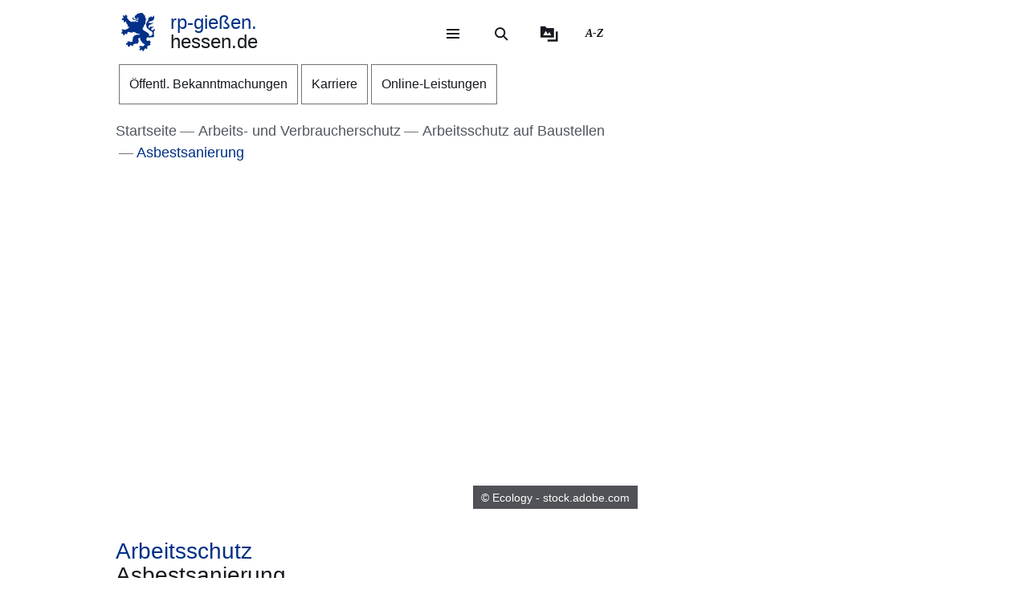

--- FILE ---
content_type: text/html; charset=UTF-8
request_url: https://rp-giessen.hessen.de/arbeits-und-verbraucherschutz/arbeitsschutz-auf-baustellen/asbestsanierung
body_size: 36243
content:
<!DOCTYPE html>
<html lang="de" dir="ltr" prefix="content: http://purl.org/rss/1.0/modules/content/  dc: http://purl.org/dc/terms/  foaf: http://xmlns.com/foaf/0.1/  og: http://ogp.me/ns#  rdfs: http://www.w3.org/2000/01/rdf-schema#  schema: http://schema.org/  sioc: http://rdfs.org/sioc/ns#  sioct: http://rdfs.org/sioc/types#  skos: http://www.w3.org/2004/02/skos/core#  xsd: http://www.w3.org/2001/XMLSchema# ">
  <head>
    <meta http-equiv="X-UA-Compatible" content="IE=edge,chrome=1" />
    <meta charset="utf-8" />
<noscript><style>form.antibot * :not(.antibot-message) { display: none !important; }</style>
</noscript><style>/* @see https://github.com/aFarkas/lazysizes#broken-image-symbol */.js img.lazyload:not([src]) { visibility: hidden; }/* @see https://github.com/aFarkas/lazysizes#automatically-setting-the-sizes-attribute */.js img.lazyloaded[data-sizes=auto] { display: block; width: 100%; }</style>
<meta name="description" content="Asbest ist schon seit vielen Jahren als krebserzeugender Gefahrstoff eingestuft. Wegen seiner thermischen Beständigkeit und seines Isoliervermögens war Asbest jedoch insbesondere in der Zeit von 1960" />
<meta name="abstract" content="Asbest ist schon seit vielen Jahren als krebserzeugender Gefahrstoff eingestuft. Wegen seiner thermischen Beständigkeit und seines Isoliervermögens war Asbest jedoch insbesondere in der Zeit von 1960 bis 1980 in vielen Baustoffen vorhanden." />
<meta name="keywords" content="Arbeitsschutz" />
<link rel="canonical" href="https://rp-giessen.hessen.de/arbeits-und-verbraucherschutz/arbeitsschutz-auf-baustellen/asbestsanierung" />
<link rel="icon" href="https://rp-giessen.hessen.de/sites/rp-giessen.hessen.de/files/styles/icon_64/public/favicon/favicon.png?itok=fTO56T6f" />
<link rel="icon" sizes="16x16" href="https://rp-giessen.hessen.de/sites/rp-giessen.hessen.de/files/styles/icon_16/public/favicon/favicon.png?itok=QTjE-twX" />
<link rel="icon" sizes="32x32" href="https://rp-giessen.hessen.de/sites/rp-giessen.hessen.de/files/styles/icon_32/public/favicon/favicon.png?itok=1vG_6gGQ" />
<link rel="icon" sizes="96x96" href="https://rp-giessen.hessen.de/sites/rp-giessen.hessen.de/files/styles/icon_96/public/favicon/favicon.png?itok=ixkqvmQD" />
<link rel="icon" sizes="192x192" href="https://rp-giessen.hessen.de/sites/rp-giessen.hessen.de/files/styles/icon_192/public/favicon/favicon.png?itok=SfAGeDBU" />
<link rel="apple-touch-icon" href="https://rp-giessen.hessen.de/sites/rp-giessen.hessen.de/files/styles/icon_60/public/favicon/favicon.png?itok=LAzJPlqx" />
<link rel="apple-touch-icon" sizes="72x72" href="https://rp-giessen.hessen.de/sites/rp-giessen.hessen.de/files/styles/icon_72/public/favicon/favicon.png?itok=TwJxrKKL" />
<link rel="apple-touch-icon" sizes="76x76" href="https://rp-giessen.hessen.de/sites/rp-giessen.hessen.de/files/styles/icon_76/public/favicon/favicon.png?itok=Ku4mKpMC" />
<link rel="apple-touch-icon" sizes="114x114" href="https://rp-giessen.hessen.de/sites/rp-giessen.hessen.de/files/styles/icon_114/public/favicon/favicon.png?itok=KalhKtkI" />
<link rel="apple-touch-icon" sizes="120x120" href="https://rp-giessen.hessen.de/sites/rp-giessen.hessen.de/files/styles/icon_120/public/favicon/favicon.png?itok=-hJIxynj" />
<link rel="apple-touch-icon" sizes="144x144" href="https://rp-giessen.hessen.de/sites/rp-giessen.hessen.de/files/styles/icon_144/public/favicon/favicon.png?itok=r6fssrzs" />
<link rel="apple-touch-icon" sizes="152x152" href="https://rp-giessen.hessen.de/sites/rp-giessen.hessen.de/files/styles/icon_152/public/favicon/favicon.png?itok=ByIYnJPs" />
<link rel="apple-touch-icon" sizes="180x180" href="https://rp-giessen.hessen.de/sites/rp-giessen.hessen.de/files/styles/icon_180/public/favicon/favicon.png?itok=CRcDdVEI" />
<link rel="apple-touch-icon-precomposed" href="https://rp-giessen.hessen.de/sites/rp-giessen.hessen.de/files/styles/icon_57/public/favicon/favicon.png?itok=Fi4a_xXU" />
<link rel="apple-touch-icon-precomposed" sizes="72x72" href="https://rp-giessen.hessen.de/sites/rp-giessen.hessen.de/files/styles/icon_72/public/favicon/favicon.png?itok=TwJxrKKL" />
<link rel="apple-touch-icon-precomposed" sizes="76x76" href="https://rp-giessen.hessen.de/sites/rp-giessen.hessen.de/files/styles/icon_76/public/favicon/favicon.png?itok=Ku4mKpMC" />
<link rel="apple-touch-icon-precomposed" sizes="114x114" href="https://rp-giessen.hessen.de/sites/rp-giessen.hessen.de/files/styles/icon_114/public/favicon/favicon.png?itok=KalhKtkI" />
<link rel="apple-touch-icon-precomposed" sizes="120x120" href="https://rp-giessen.hessen.de/sites/rp-giessen.hessen.de/files/styles/icon_120/public/favicon/favicon.png?itok=-hJIxynj" />
<link rel="apple-touch-icon-precomposed" sizes="144x144" href="https://rp-giessen.hessen.de/sites/rp-giessen.hessen.de/files/styles/icon_144/public/favicon/favicon.png?itok=r6fssrzs" />
<link rel="apple-touch-icon-precomposed" sizes="152x152" href="https://rp-giessen.hessen.de/sites/rp-giessen.hessen.de/files/styles/icon_152/public/favicon/favicon.png?itok=ByIYnJPs" />
<link rel="apple-touch-icon-precomposed" sizes="180x180" href="https://rp-giessen.hessen.de/sites/rp-giessen.hessen.de/files/styles/icon_180/public/favicon/favicon.png?itok=CRcDdVEI" />
<meta property="og:site_name" content="rp-gießen.hessen.de" />
<meta property="og:title" content="Asbestsanierung" />
<meta property="og:description" content="Asbest ist schon seit vielen Jahren als krebserzeugender Gefahrstoff eingestuft. Wegen seiner thermischen Beständigkeit und seines Isoliervermögens war Asbest jedoch insbesondere in der Zeit von 1960" />
<meta property="og:image" content="https://rp-giessen.hessen.de/sites/rp-giessen.hessen.de/files/styles/og_image/public/2023-02/adobestock_162909570_ecology.jpg?itok=SjOtA8Wb" />
<meta name="Generator" content="Drupal 11 (https://www.drupal.org)" />
<meta name="MobileOptimized" content="width" />
<meta name="HandheldFriendly" content="true" />
<meta name="viewport" content="width=device-width, initial-scale=1.0" />
<meta name="format-detection" content="telephone=no" />
<link rel="alternate" hreflang="de" href="https://rp-giessen.hessen.de/arbeits-und-verbraucherschutz/arbeitsschutz-auf-baustellen/asbestsanierung" />

    <title>Asbestsanierung | rp-gießen.hessen.de</title>
    <style type="text/css" data-include>
      :root {
        --hw-dark: #00225f;
        --hw-standard: #003087;
        --hw-kick: #b3f2db;
        --hw-focus: #B158ED;
      }
    </style>
    <link rel="stylesheet" media="all" href="/sites/rp-giessen.hessen.de/files/css/css_7iBBggiGjjY04Qxne4dktf8s_YmfELI-WBdxMpwjF38.css?delta=0&amp;language=de&amp;theme=hw_radix_standard&amp;include=eJxFjVEOwyAMQy9Ex5GiABkwUUBJWMvtRytt-_Oznmx0hXrBSWzxF40jVWKQ5jMWkIScawQ3VFsVKzrLYuMbkw08OpYHvvA06QDGkE8QxRqQw63S1euRIzxH9ZrvCW61TFBCIe7IKmanOkDeEbK_jAu3hduNZjkYGXuS7-O_eYzahytZEgUjU5R269bwB_JuV6Q" />
<link rel="stylesheet" media="all" href="/modules/modified/ableplayer/css/ableplayer.override.min.css?t96c6t" data-include />
<link rel="stylesheet" media="all" href="/sites/rp-giessen.hessen.de/files/css/css_K1-TmrIrMqRSsakRAcfRtVqUPiP0Ns0IOmVLHmUAlY0.css?delta=2&amp;language=de&amp;theme=hw_radix_standard&amp;include=eJxFjVEOwyAMQy9Ex5GiABkwUUBJWMvtRytt-_Oznmx0hXrBSWzxF40jVWKQ5jMWkIScawQ3VFsVKzrLYuMbkw08OpYHvvA06QDGkE8QxRqQw63S1euRIzxH9ZrvCW61TFBCIe7IKmanOkDeEbK_jAu3hduNZjkYGXuS7-O_eYzahytZEgUjU5R269bwB_JuV6Q" />
<link rel="stylesheet" media="all" href="/sites/rp-giessen.hessen.de/files/css/css_xl8FScFXmbTQx85G_qjs6yzXNGqP4NXLtxdEJfzunvg.css?delta=3&amp;language=de&amp;theme=hw_radix_standard&amp;include=eJxFjVEOwyAMQy9Ex5GiABkwUUBJWMvtRytt-_Oznmx0hXrBSWzxF40jVWKQ5jMWkIScawQ3VFsVKzrLYuMbkw08OpYHvvA06QDGkE8QxRqQw63S1euRIzxH9ZrvCW61TFBCIe7IKmanOkDeEbK_jAu3hduNZjkYGXuS7-O_eYzahytZEgUjU5R269bwB_JuV6Q" data-include />

        <script src="/themes/custom/hw_radix_standard/src/js/modernizr/modernizr-custom.js?v=3.6.0"></script>


  </head>
  <body class="path-node page-node-type-hw-article" tabindex="-1">
            <div id="skip">
      <nav class="position-fixed sprungmarken bg-gray sr-only" aria-label="Sprungmarken Navigation">
        <ul>
          <li class="position-absolute"><a class="sr-only sr-only-focusable d-none d-xl-inline" href="#header-banner">Direkt zum Kopf der Seite</a></li>
          <li class="position-absolute"><a class="sr-only sr-only-focusable d-xl-none" href="#header-banner-mobile">Direkt zum Kopf der Seite</a></li>
          <li class="position-absolute"><a class="sr-only sr-only-focusable" href="#main-content">Direkt zum Inhalt</a></li>
          <li class="position-absolute"><a class="sr-only sr-only-focusable" href="#footer">Direkt zum Fuß der Seite</a></li>
        </ul>
      </nav>
    </div>

    
      <div class="dialog-off-canvas-main-canvas" data-off-canvas-main-canvas>
    
<div id="page-wrapper" class="page clearfix" tabindex="-1">

    <div class="container px-0">

                      <header id="header-banner" class="d-none d-xl-block" role="banner" tabindex="-1">
            
      

  <div class="block block--hw-radix-standard-branding header-brand position-fixed d-none d-xl-block">

  
    

      

    <span class="visually-hidden">&nbsp;</span>      <a class="navbar-brand nav-brand-small align-items-center d-inline-flex py-1" href="/" title="Zur Startseite">
                                  <svg role="img" xmlns="http://www.w3.org/2000/svg" width="52" height="60" viewBox="0 0 52 60" focusable="false" aria-labelledby="logo-hessenweb-description">
<title id="logo-hessenweb-description">Logo Hessen-Löwe - Hessisches Wappentier - Zur Startseite</title>
  <path id="logo-hessenweb-standard" d="M1083 24.973a2.6 2.6 0 0 1-1.618 1.022c-.982.141-1.838.634-1.673 1.721 0 0-2.4-1.681-2.149-2.741s1.274-1.392 2.33-1.868a2.12 2.12 0 0 0 1.525-2.519s-.214 1.242-1.326 1.334-2.858-.712-3.806-.31a2.364 2.364 0 0 0-1.491 2.78 2.554 2.554 0 0 1-1.386-2.194c-.109-1.647.074-3.219 3.932-4.352s3.206-3.11 3.206-3.11-.148.916-2.04 1.1-2.441-.476-3.971.476l1.017-1.022s-2.326-.432-3.237.729c0 0 .765-2.343 4.261-2.889s5.28-2.47 5.6-4.426a9.791 9.791 0 0 0-.292-4.792 5.779 5.779 0 0 1-3.712 3.365 4.406 4.406 0 0 0 .105-1.973 11.662 11.662 0 0 0-1.671.729c-1.457.7-4.3 1.61-3.607 5.633 0 0-3.545 2.414-3.239 8.006s8.12 9.033 8.12 9.033 2.876 1.868 1.71 4.537-2.111 2.669-5.717 2.669a3.035 3.035 0 0 0-.642-3.922 26.861 26.861 0 0 0-4.667-3.171 26.16 26.16 0 0 1-4.661-3.219 1.17 1.17 0 0 0 .964-.9 3.2 3.2 0 0 1-.892-2.12 4.391 4.391 0 0 0 1.9.312s-.365-2.044.4-2.96a4.066 4.066 0 0 0 .988-2.049h1.929a3.644 3.644 0 0 1-.657-1.829c.071-.768.729-3.585.071-5.048 0 0 1.455-.035 1.824-.511a8.956 8.956 0 0 1-1.714-2.343c-.329-.951-.766-2.12-1.093-2.266 0 0 .947-.587 1.022-1.025 0 0-1.821-1.061-2.222-1.392s-.548-.326-.548-.326 1.056-.44 1-1a3.52 3.52 0 0 1-2.091-.569 2.235 2.235 0 0 0-.506-1.022 1.564 1.564 0 0 0-2.151-.222s-2.036-.365-2.619.366c0 0-4.262-.035-4.949 2.56 0 0-3.052.881-2.4 3.182a1.984 1.984 0 0 0 1.49 2.634 1.748 1.748 0 0 0 2.364-1.609s1.683.109 2.009 1.462c.022.088.041.176.057.261a10.033 10.033 0 0 0-4.241.507c-2.3.805-2.947.37-3.475-.159s-.526-1.369.311-2.255a1.539 1.539 0 0 0-2.153.916c-.731 1.9 1.1 2.921 2.587 2.925 1.632 0 2.473-.587 4.115-.951a7.222 7.222 0 0 1 2.877-.1 1.05 1.05 0 0 1-.982.939c-.769.074-1.684-.393-2.459.018a1.038 1.038 0 0 0 .262 1.767c.813.317 1.175-.578 1.736-.449a.823.823 0 0 1 .565 1c-.154.493-1.456 1.72-3.966-.144a3.782 3.782 0 0 0-1.421-.731v1.757a2.908 2.908 0 0 1-2.658-1.106s-1.32.347-1.33 1.417a11.816 11.816 0 0 1-4.678-2.8 26.678 26.678 0 0 1-2.872-3.584 1.649 1.649 0 0 1 .038-1.966 1.109 1.109 0 0 0-.477-1.617s-.379-1.334-1.539-1.432a2.032 2.032 0 0 0-1.773.736s1.07.581 1 1.01a1.247 1.247 0 0 1-.4.655.924.924 0 0 0-.964-.749s-1-1.381-2.258-.622a1.7 1.7 0 0 0-.692 1.462s1.2-.109 1.165.218a1.132 1.132 0 0 0-.14 1.388 2.205 2.205 0 0 0 1.014.77s-1.356-.365-1.82.44a1.845 1.845 0 0 0-1.574 2.255 3.683 3.683 0 0 0 .811 1.364s-.163-1.133.71-1.244a1.221 1.221 0 0 0 1.4.405 1.114 1.114 0 0 0 .544 1.572 1.155 1.155 0 0 1-1.131.585s.916 1.559 2 1.262a2.485 2.485 0 0 0 1.274-1.262l.274-.273s2.122 3.161 1.644 4.99c0 0 1.185.255 1.575-.511 0 0 .622 2.449-.327 3.728 0 0 1.565.55 2.074-.476 0 0 1.237 1.757-.363 2.049l.291.77a16.042 16.042 0 0 1-4.625 2.379c-2.185.546-2.16 1.045-3.024.144-.684-.715-1.057-.257-1.057-.257a1.962 1.962 0 0 0-2.694 1.279s1.2-.07 1.35.292c0 0-.136 1.043.619 1.135 0 0-1.354.12-1.164 1.374 0 0-1.941.881.253 3.048 0 0 .182-1.133.656-1.207 0 0 .447.358.765 0a1.367 1.367 0 0 0 .327 1.9s-.252 1.388 1.586 1.589a3.421 3.421 0 0 1 .31-1.48 1.163 1.163 0 0 0 .948-1.283.789.789 0 0 1 .182-.7s.254.877 1.055.659a5.121 5.121 0 0 0 .656 1.131s1.2-.467 1.164-1.5a1.249 1.249 0 0 0 .509-1.942 4.19 4.19 0 0 1 4.659.657.821.821 0 0 0 .774-.877s1.327.493 1.353 1.362c0 0 1.3-.472 1.229-1.568 0 0 2.258-.329 2.585.842a1.156 1.156 0 0 0 .728-1.17s2.147 3.182 8.664 3.767l-.6.6-.2.2s-4.894-.259-6.956.8-3.472 1.846-3.812 6.078a3.1 3.1 0 0 1-.735 2.3s.4.659.946.659a3.442 3.442 0 0 1-2.332 1.392c-1.677.294-1.964.1-2.235-.277a.917.917 0 0 0-1.3-.329 1.8 1.8 0 0 0-.766-.423 1.573 1.573 0 0 0-1.891 1.649s.947-.257 1.235 0l.147.657s-1.464-.731-2.033.405c0 0-2.953.731-.843 3.547 0 0 .33-1.17 1.075-1.075a1.083 1.083 0 0 0 1.148.27s-.819 1.189.256 1.829a2.074 2.074 0 0 0 1.126 1.61s.948-.44 1.074-1.078a1.759 1.759 0 0 0 1.547-2.067 3.232 3.232 0 0 0 .838-.257s.035.877 1.291 1.3a.866.866 0 0 1 0 1s2.019 0 1.8-1.5c0 0 .693-.292.509-1.392 0 0 2.476-.768 2.984-1.427l.474.846s1.365-.493 1.747-1.318l.184 1.533s3.2-2.174 3.022-4.5c-.161-2.083-.872-2.56-.836-3.256a2.629 2.629 0 0 1 3.132-2.047 6.4 6.4 0 0 0 1.016 4.5c1.456 1.825 2.511 2.669 2.511 3.326v1.061s1.311-.4 1.386-.694c0 0 .509 1.868 1.418 1.9a4.848 4.848 0 0 1 1.131-1.536 5.4 5.4 0 0 1-1.414 3.383c-1.227 1.054-2.011 1.409-3.25 1.151a1.371 1.371 0 0 0-1.639-.476 1.981 1.981 0 0 0-2.473.733 2.473 2.473 0 0 0 0 1.938s.691-1.022 1.128-.8c0 0 0 .731.62.805a1.338 1.338 0 0 0-.769 1.827s-1.893 1.17 0 2.889c0 0 .071-.8 1.329-1.334a1.693 1.693 0 0 0 1.618-.275l.8.807a3.021 3.021 0 0 1 .583 1.833s1.712-.7 1.673-1.9a1.507 1.507 0 0 0 .986-1.792s.948-.292.8-1.133a1.122 1.122 0 0 0 1.455.4s.982.44.964.969a1.635 1.635 0 0 0 1.036-2.137 1.219 1.219 0 0 0-.435-1.757s1.455-1.207 1.6-1.938c0 0 .573.8.938.8a1.606 1.606 0 0 0 .737-1.318 1.869 1.869 0 0 0 2.513-.7s-1.13-.511-.509-2.632c0 0 .947-2.46-.444-3.251-1.216-.7-1.819-.557-3.161-.041 0 0-2.7.923-2.548-2.925a3.677 3.677 0 0 1 2-2.819 6.789 6.789 0 0 0 5.825 0s1.821.816 2.842-.035c1.146-.958 1.6-2.047 2.272-2.357 0 0-1.364-.768-1.911-.384 0 0 1.056-1.025.692-3.841s.655-2.671 1.219-3.658a3.74 3.74 0 0 0 .005-2.59" transform="translate(-1031.253)" style="fill:#003593"/>
</svg>

                                      <p class="p-reboot align-self-center col"><span class="site-name-prefix">rp-gießen.</span><br>hessen.de</p>
      </a>
  
  
  </div>

  <div class="block block--hw-radix-standard-meta-menu">

  
    <div style="display:none"><?xml version="1.0" encoding="UTF-8"?>
<svg xmlns="http://www.w3.org/2000/svg" xmlns:xlink="http://www.w3.org/1999/xlink" id="meta-navigation-icon-map" aria-hidden="true" style="position: absolute; width: 0; height: 0; overflow: hidden;" version="1.1">
  <defs>
    <symbol id="icon-meta-navigationicon_barrierefreiheit" viewBox="0 0 33 32">
      <path fill="currentColor" d="M30.298 10.902c-0.11-0.935-0.898-1.653-1.853-1.653-0.078 0-0.155 0.005-0.23 0.014l0.009-0.001-4.2 0.573-0.868 0.134-0.56 0.091c-0.441 0.090-0.954 0.15-1.479 0.165l-0.013 0c-0.276 0.018-0.598 0.028-0.923 0.028-0.892 0-1.766-0.076-2.617-0.223l0.091 0.013c-1.54-0.243-3.106-0.434-4.62-0.655l-0.946-0.126c-0.081-0.012-0.174-0.019-0.269-0.019-0.94 0-1.72 0.688-1.863 1.588l-0.001 0.011c-0.011 0.077-0.017 0.166-0.017 0.257 0 0.952 0.696 1.742 1.606 1.889l0.011 0.001 1.735 0.3 1.488 0.174 2.295 0.321v0.1c0.008 0.13 0.013 0.281 0.013 0.434s-0.005 0.304-0.014 0.455l0.001-0.021c-0.091 1.050-0.187 2.108-0.291 3.15v0.386c-0.024 0.499-0.102 0.97-0.228 1.42l0.011-0.045c-0.408 1.336-0.868 2.69-1.3 4l-0.11 0.347c-0.030 0.1-0.8 2.477-0.868 2.681-0.059 0.184-0.092 0.395-0.092 0.614 0 0.339 0.081 0.659 0.224 0.942l-0.005-0.012c0.223 0.365 0.592 0.621 1.024 0.689l0.008 0.001 0.217 0.039c0.138 0.036 0.303 0.063 0.471 0.077l0.011 0.001h0.056c0.803-0.001 1.487-0.508 1.751-1.219l0.004-0.013c0.182-0.516 0.36-1.059 0.529-1.579l0.716-2.169 0.2-0.612c0.226-0.7 0.46-1.423 0.681-2.143l1.327 4.013c0.226 0.72 0.482 1.5 0.8 2.438 0.157 0.473 0.493 0.85 0.926 1.058l0.011 0.005c0.238 0.122 0.52 0.193 0.818 0.193 0.206 0 0.404-0.034 0.588-0.097l-0.013 0.004c0.779-0.244 1.335-0.959 1.335-1.804 0-0.195-0.030-0.383-0.084-0.56l0.004 0.013c-0.078-0.221-0.169-0.477-0.243-0.742l-1.462-4.477c-0.31-0.765-0.536-1.654-0.638-2.58l-0.004-0.045c-0.065-0.829-0.121-1.432-0.169-1.844-0.035-0.295-0.061-0.56-0.082-0.846-0.022-0.2-0.039-0.434-0.065-0.664-0.039-0.573-0.039-1.15-0.039-1.583l5.54-0.785c0.963-0.119 1.701-0.932 1.701-1.917 0-0.067-0.003-0.133-0.010-0.199l0.001 0.008zM22.871 12.802c-0.438 0.012-0.789 0.37-0.789 0.811 0 0.029 0.002 0.058 0.005 0.087l-0-0.004c0 0.239 0 0.495 0.026 0.764s0.035 0.625 0.035 0.963l0.143 1.527 0.065 0.542c0.059 0.374 0.098 0.813 0.108 1.259l0 0.012c0.124 1.076 0.373 2.056 0.735 2.98l-0.028-0.080 1.466 4.416c0.035 0.121 0.074 0.243 0.113 0.364s0.082 0.243 0.117 0.364v0.030c0.021 0.073 0.034 0.157 0.034 0.244 0 0.162-0.043 0.314-0.118 0.446l0.002-0.004c-0.186 0.296-0.511 0.489-0.881 0.489-0.12 0-0.235-0.020-0.342-0.058l0.007 0.002c-0.204-0.11-0.358-0.289-0.432-0.506l-0.002-0.006c-0.165-0.486-0.325-0.98-0.482-1.458-0.108-0.33-0.213-0.655-0.321-0.976l-1.5-4.573c-0.213-0.59-0.642-0.638-0.868-0.577-0.282 0.088-0.501 0.3-0.598 0.571l-0.002 0.006c-0.187 0.551-0.364 1.1-0.547 1.653s-0.356 1.106-0.542 1.653l-0.596 1.866c-0.1 0.308-0.2 0.6-0.3 0.868s-0.234 0.664-0.334 1c-0.147 0.577-0.829 0.664-1.241 0.577-0.24-0.029-0.441-0.171-0.553-0.369l-0.002-0.004c-0.028-0.098-0.044-0.21-0.044-0.327 0-0.221 0.058-0.428 0.16-0.607l-0.003 0.006 0.243-0.6 0.586-1.835 0.174-0.521c0.408-1.249 0.833-2.547 1.232-3.835 0.131-0.459 0.222-0.994 0.255-1.545l0.001-0.021v-0.373c0.117-1.076 0.217-2.169 0.295-3.189v-1.217c0-0.007 0-0.015 0-0.023 0-0.395-0.305-0.719-0.692-0.749l-0.003-0-2.438-0.33-1.575-0.221-1.735-0.256c-0.46-0.072-0.807-0.465-0.807-0.939 0-0.040 0.003-0.080 0.007-0.12l-0 0.005c0.082-0.435 0.458-0.761 0.911-0.764h0c0.021-0.002 0.046-0.003 0.072-0.003s0.050 0.001 0.075 0.003l-0.003-0 1.4 0.187c1.367 0.187 2.776 0.382 4.147 0.655 0.785 0.139 1.69 0.218 2.613 0.218 0.373 0 0.744-0.013 1.111-0.039l-0.049 0.003c0.707-0.048 1.414-0.152 2.139-0.269l0.868-0.121 1.735-0.3 2.382-0.334c0.016-0.001 0.035-0.002 0.054-0.002 0.376 0 0.699 0.225 0.844 0.547l0.002 0.006c0.052 0.109 0.082 0.237 0.082 0.373 0 0.266-0.117 0.505-0.302 0.668l-0.001 0.001c-0.142 0.107-0.314 0.181-0.502 0.207l-0.006 0.001z"></path>
      <path fill="currentColor" d="M6.070 14.464h6.486c1.105 0 2 0.895 2 2v6.486c0 1.105-0.895 2-2 2h-6.486c-1.105 0-2-0.895-2-2v-6.486c0-1.105 0.895-2 2-2z"></path>
      <path fill="#fff" d="M10.916 23.228h-2.6c-0.001 0-0.003 0-0.005 0-0.114 0-0.219-0.045-0.295-0.118l0 0c-0.071-0.079-0.114-0.185-0.114-0.3s0.043-0.221 0.114-0.3l-0 0c0.068-0.045 0.152-0.072 0.243-0.072 0.020 0 0.040 0.001 0.060 0.004l-0.002-0h0.87v-3.223h-0.855c-0.118-0.001-0.224-0.050-0.3-0.128l-0-0c-0.071-0.079-0.115-0.184-0.115-0.3s0.044-0.221 0.115-0.3l-0 0c0.076-0.078 0.182-0.127 0.3-0.128h1.295c0.118 0.001 0.224 0.050 0.3 0.128l0 0c0.071 0.071 0.115 0.169 0.115 0.277 0 0.008-0 0.016-0.001 0.024l0-0.001v3.653h0.859c0.233 0.008 0.421 0.195 0.428 0.427l0 0.001c0 0.002 0 0.004 0 0.007 0 0.116-0.049 0.22-0.128 0.293l-0 0c-0.061 0.039-0.136 0.061-0.216 0.061-0.024 0-0.047-0.002-0.069-0.006l0.002 0zM9.18 16.167h0.449c0.004-0 0.010-0 0.015-0 0.111 0 0.211 0.044 0.285 0.114l-0-0c0.071 0.076 0.114 0.178 0.114 0.291 0 0.003-0 0.006-0 0.010v-0 0.356c0 0.004 0 0.010 0 0.015 0 0.228-0.185 0.413-0.413 0.413-0.002 0-0.003 0-0.005-0h-0.449c-0 0-0.001 0-0.001 0-0.122 0-0.232-0.049-0.313-0.128l0 0c-0.072-0.075-0.117-0.177-0.118-0.289v-0.367c0.001-0.118 0.050-0.224 0.128-0.3l0-0c0.072-0.070 0.171-0.114 0.279-0.114 0.009 0 0.017 0 0.026 0.001l-0.001-0z"></path>
      <path fill="currentColor" d="M20.143 8.789c-0 0-0.001 0-0.001 0-1.653 0-2.997-1.32-3.036-2.963l-0-0.004c0-0.003-0-0.008-0-0.012 0-0.838 0.331-1.599 0.869-2.158l-0.001 0.001c0.094-0.087 0.22-0.14 0.358-0.14s0.264 0.053 0.358 0.14l-0-0c0.087 0.093 0.14 0.218 0.14 0.356s-0.053 0.263-0.14 0.356l0-0c-0.354 0.363-0.572 0.86-0.572 1.408 0 1.114 0.903 2.017 2.017 2.017s2.017-0.903 2.017-2.017c0-0.567-0.234-1.080-0.611-1.446l-0-0c-0.35-0.349-0.833-0.564-1.366-0.564-0.012 0-0.024 0-0.036 0l0.002-0c-0.013 0.001-0.029 0.002-0.044 0.002-0.271 0-0.49-0.219-0.49-0.49s0.219-0.49 0.49-0.49c0.016 0 0.031 0.001 0.046 0.002l-0.002-0c1.657 0 3 1.343 3 3s-1.343 3-3 3v0z"></path>
    </symbol>
    <symbol id="icon-meta-navigationicon_gebaerdensprache" viewBox="0 0 32 32">
      <path fill="currentColor" d="M18.36 28.968c-0.001 0-0.002 0-0.002 0-0.12 0-0.236-0.014-0.348-0.040l0.010 0.002-5.611-1.342c-0.22-0.056-0.38-0.252-0.38-0.486 0-0.277 0.224-0.501 0.501-0.501 0.043 0 0.085 0.005 0.124 0.016l-0.003-0.001 5.585 1.354c0.033 0.008 0.071 0.012 0.11 0.012 0.277 0 0.502-0.225 0.502-0.502 0-0.238-0.166-0.438-0.389-0.489l-0.003-0.001-3.272-0.885c-0.216-0.059-0.372-0.253-0.372-0.483 0-0.041 0.005-0.082 0.015-0.12l-0.001 0.003c0.058-0.222 0.257-0.383 0.493-0.383 0.032 0 0.064 0.003 0.095 0.009l-0.003-0 4.736 0.9c0.019 0.002 0.041 0.003 0.063 0.003 0.318 0 0.576-0.258 0.576-0.576 0-0.283-0.204-0.519-0.474-0.567l-0.003-0.001-4.589-0.987c-0.255-0.025-0.452-0.239-0.452-0.498 0-0.276 0.224-0.5 0.5-0.5 0.036 0 0.072 0.004 0.106 0.011l-0.003-0.001 5.442 0.488c0.038 0.008 0.082 0.013 0.127 0.013 0.195 0 0.368-0.088 0.484-0.227l0.001-0.001c0.088-0.106 0.142-0.244 0.142-0.395 0-0.088-0.018-0.172-0.052-0.248l0.002 0.004c-0.092-0.21-0.29-0.358-0.525-0.377l-0.002-0-5.54-0.4c-0.276 0-0.5-0.224-0.5-0.5s0.224-0.5 0.5-0.5v0l5.015-0.229c0.005 0 0.010 0 0.015 0 0.137 0 0.262-0.054 0.354-0.142l-0 0c0.095-0.091 0.153-0.219 0.153-0.36 0-0.271-0.215-0.491-0.483-0.5l-0.001-0-8.279-0.128c-0.192-0.002-0.358-0.112-0.441-0.272l-0.001-0.003c-0.033-0.065-0.053-0.142-0.053-0.224 0-0.11 0.036-0.212 0.096-0.295l-0.001 0.001 2.3-3.2c0.1-0.128 0.377-0.5 0.109-0.784-0.093-0.102-0.227-0.166-0.376-0.166-0.13 0-0.248 0.049-0.338 0.129l0.001-0-5.354 4.787c-0.758 0.729-1.229 1.752-1.229 2.884 0 1.656 1.006 3.077 2.441 3.685l0.026 0.010c0.203 0.067 0.347 0.255 0.347 0.476 0 0.276-0.224 0.5-0.5 0.5-0.082 0-0.159-0.020-0.227-0.054l0.003 0.001c-1.819-0.775-3.071-2.548-3.071-4.613 0-1.418 0.59-2.697 1.538-3.607l0.002-0.002 5.355-4.794c0.269-0.259 0.636-0.418 1.040-0.418 0.829 0 1.502 0.672 1.502 1.502 0 0.426-0.177 0.81-0.462 1.084l-0.001 0-1.725 2.4 7.306 0.11c0.826 0.003 1.494 0.674 1.494 1.5 0 0.489-0.234 0.923-0.596 1.197l-0.004 0.003c0.667 0.21 1.142 0.823 1.142 1.547 0 0.894-0.725 1.619-1.619 1.619-0.006 0-0.012-0-0.018-0h0.001c0.246 0.276 0.396 0.641 0.396 1.041 0 0.278-0.073 0.54-0.2 0.767l0.004-0.008c-0.276 0.492-0.795 0.82-1.39 0.82-0.088 0-0.175-0.007-0.259-0.021l0.009 0.001-0.2-0.038c0.055 0.149 0.087 0.321 0.087 0.5 0 0.82-0.664 1.484-1.484 1.484-0.004 0-0.008 0-0.011-0h0.001z"></path>
      <path fill="currentColor" d="M19.128 16.191c-0.002 0-0.004 0-0.006 0-0.276 0-0.5-0.224-0.5-0.5 0-0.175 0.090-0.328 0.225-0.418l0.002-0.001 3.429-2.251c0.126-0.091 0.206-0.236 0.206-0.401 0-0.108-0.035-0.209-0.094-0.29l0.001 0.001c-0.093-0.129-0.244-0.213-0.413-0.213-0.107 0-0.206 0.033-0.288 0.090l0.002-0.001-2.855 1.827c-0.081 0.055-0.181 0.088-0.289 0.088-0.176 0-0.331-0.088-0.424-0.222l-0.001-0.002c-0.056-0.080-0.089-0.18-0.089-0.287 0-0.175 0.088-0.329 0.223-0.421l0.002-0.001 3.851-2.892c0.078-0.097 0.126-0.222 0.126-0.357 0-0.142-0.052-0.272-0.137-0.371l0.001 0.001c-0.107-0.125-0.265-0.203-0.441-0.203-0.103 0-0.199 0.027-0.283 0.074l0.003-0.002-3.814 2.735c-0.082 0.058-0.183 0.092-0.293 0.092-0.165 0-0.312-0.078-0.406-0.2l-0.001-0.001c-0.071-0.086-0.113-0.196-0.113-0.317 0-0.146 0.062-0.277 0.162-0.369l0-0 4.006-3.687c0.14-0.115 0.228-0.287 0.228-0.481 0-0.154-0.056-0.295-0.149-0.403l0.001 0.001c-0.116-0.133-0.286-0.216-0.475-0.216-0.155 0-0.297 0.056-0.406 0.149l0.001-0.001-4 3.819c-0.094 0.102-0.228 0.166-0.378 0.166-0.131 0-0.251-0.049-0.342-0.131l0 0c-0.104-0.092-0.169-0.226-0.169-0.375 0-0.131 0.051-0.251 0.134-0.34l-0 0 3.183-3.852c0.089-0.093 0.143-0.218 0.143-0.357 0-0.006-0-0.013-0-0.019l0 0.001c-0.004-0.139-0.066-0.262-0.162-0.349l-0-0c-0.090-0.079-0.208-0.127-0.338-0.127-0.149 0-0.283 0.063-0.376 0.165l-0 0-5.622 6.024c-0.092 0.101-0.224 0.165-0.371 0.165-0.241 0-0.442-0.171-0.489-0.398l-0.001-0.003-0.846-3.837c-0.030-0.15-0.147-0.608-0.514-0.608v0c-0.002-0-0.004-0-0.006-0-0.276 0-0.5 0.224-0.5 0.5 0 0 0 0 0 0v0l-0.019 7.15c-0.017 0.271-0.234 0.486-0.505 0.5l-0.001 0c-0.001 0-0.001 0-0.002 0-0.138 0-0.264-0.056-0.354-0.147v0c-0.090-0.090-0.146-0.215-0.146-0.353 0-0.001 0-0.001 0-0.002v0l0.020-7.125c0.003-0.829 0.676-1.5 1.505-1.5 0.002 0 0.004 0 0.005 0h-0c0.789 0.019 1.431 0.623 1.51 1.393l0.001 0.007 0.634 2.892 4.977-5.342c0.278-0.301 0.675-0.489 1.116-0.489 0.391 0 0.747 0.148 1.016 0.39l-0.001-0.001c0.289 0.258 0.477 0.625 0.5 1.035l0 0.004c0.003 0.032 0.004 0.069 0.004 0.107s-0.002 0.075-0.005 0.112l0-0.005c0.235-0.137 0.518-0.218 0.82-0.218 0.042 0 0.084 0.002 0.126 0.005l-0.006-0c0.844 0.075 1.502 0.779 1.502 1.636 0 0.413-0.152 0.79-0.403 1.078l0.002-0.002c0.682 0.005 1.261 0.44 1.481 1.047l0.003 0.011c0.056 0.155 0.089 0.334 0.089 0.52 0 0.494-0.229 0.935-0.586 1.223l-0.003 0.002-0.162 0.124c0.267 0.116 0.488 0.295 0.65 0.52l0.003 0.005c0.17 0.239 0.272 0.538 0.272 0.86 0 0.51-0.255 0.96-0.645 1.23l-3.45 2.257c-0.077 0.051-0.172 0.082-0.274 0.082-0.003 0-0.006-0-0.009-0h0z"></path>
    </symbol>
    <symbol id="icon-meta-navigationicon_leichte_sprache" viewBox="0 0 32 32">
      <path fill="currentColor" d="M15.58 29c-0.14-0-0.27-0.045-0.375-0.121l0.002 0.001-9.955-7.1c-0.153-0.106-0.252-0.281-0.252-0.479 0-0.003 0-0.006 0-0.010v0-13.028c0.004-0.235 0.142-0.436 0.341-0.531l0.004-0.002c0.081-0.040 0.177-0.064 0.278-0.064 0.141 0 0.271 0.046 0.376 0.123l9.581 6.842 9.583-6.843c0.104-0.074 0.234-0.118 0.373-0.118 0.101 0 0.197 0.023 0.283 0.064l-0.004-0.002c0.203 0.095 0.341 0.296 0.345 0.53v13.027c-0.019 0.332-0.294 0.595-0.629 0.595s-0.61-0.262-0.629-0.593l-0-0.002v-11.84l-8.949 6.395c-0.104 0.075-0.233 0.12-0.373 0.12s-0.27-0.045-0.375-0.121l0.002 0.001-8.949-6.395v11.539l9.322 6.657 6.6-4.691c0.095-0.058 0.21-0.093 0.333-0.093 0.202 0 0.382 0.093 0.5 0.238l0.001 0.001c0.076 0.097 0.122 0.22 0.122 0.355 0 0.179-0.082 0.339-0.21 0.445l-0.001 0.001-6.968 4.975c-0.104 0.077-0.235 0.123-0.377 0.123-0 0-0.001 0-0.001 0h0z"></path>
      <path fill="currentColor" d="M20.558 8.852c-0.005 0-0.012 0-0.018 0-0.329 0-0.596-0.261-0.607-0.587l-0-0.001c-0.212-2.236-2.081-3.972-4.355-3.972s-4.143 1.736-4.354 3.955l-0.001 0.018c0.001 0.014 0.002 0.030 0.002 0.047 0 0.216-0.118 0.404-0.293 0.503l-0.003 0.002c-0.094 0.055-0.207 0.087-0.328 0.087s-0.233-0.032-0.331-0.089l0.003 0.002c-0.178-0.101-0.296-0.289-0.296-0.504 0-0.016 0.001-0.033 0.002-0.049l-0 0.002c0.153-2.97 2.599-5.32 5.593-5.32s5.44 2.35 5.592 5.306l0.001 0.014c-0.007 0.326-0.273 0.588-0.6 0.588-0.003 0-0.005 0-0.008-0h0z"></path>
      <path fill="currentColor" d="M13.092 23.066c-0 0-0.001 0-0.001 0-0.139 0-0.269-0.044-0.374-0.119l0.002 0.001-4.974-3.51c-0.15-0.102-0.248-0.273-0.248-0.466 0-0.134 0.047-0.257 0.125-0.353l-0.001 0.001c0.12-0.143 0.298-0.233 0.497-0.233 0.139 0 0.268 0.044 0.374 0.119l-0.002-0.001 4.978 3.509c0.151 0.103 0.249 0.274 0.249 0.468 0 0.134-0.046 0.256-0.124 0.353l0.001-0.001c-0.116 0.143-0.292 0.233-0.489 0.233-0.005 0-0.009-0-0.014-0h0.001z"></path>
      <path fill="currentColor" d="M13.092 19.516c-0 0-0.001 0-0.001 0-0.139 0-0.269-0.044-0.374-0.119l0.002 0.001-4.974-3.51c-0.15-0.102-0.248-0.273-0.248-0.466 0-0.134 0.047-0.257 0.125-0.353l-0.001 0.001c0.12-0.143 0.298-0.233 0.497-0.233 0.139 0 0.268 0.044 0.374 0.119l-0.002-0.001 4.978 3.509c0.151 0.103 0.249 0.274 0.249 0.468 0 0.134-0.046 0.256-0.124 0.353l0.001-0.001c-0.116 0.143-0.292 0.233-0.489 0.233-0.005 0-0.009-0-0.014-0h0.001z"></path>
      <path fill="currentColor" d="M18.069 19.516c-0.004 0-0.008 0-0.012 0-0.196 0-0.372-0.090-0.487-0.231l-0.001-0.001c-0.077-0.096-0.123-0.218-0.123-0.352 0-0.194 0.098-0.365 0.247-0.467l0.002-0.001 4.978-3.509c0.104-0.073 0.232-0.117 0.372-0.117 0.2 0 0.378 0.090 0.497 0.232l0.001 0.001c0.077 0.095 0.124 0.218 0.124 0.352 0 0.193-0.097 0.364-0.246 0.465l-0.002 0.001-4.976 3.509c-0.104 0.074-0.233 0.118-0.372 0.118-0 0-0.001 0-0.001 0h0z"></path>
    </symbol>
    <symbol id="icon-meta-navigationiconicon_social_media" viewBox="0 0 32 32">
      <path fill="currentColor" d="M19.627 16.176c0.001 0.033 0.002 0.071 0.002 0.11 0 1.816-1.454 3.293-3.261 3.329l-0.003 0c-0.056 0.004-0.122 0.006-0.189 0.006-0.881 0-1.68-0.354-2.261-0.927l0 0c-0.127-0.092-0.208-0.239-0.208-0.406s0.081-0.314 0.207-0.405l0.001-0.001c0.092-0.127 0.239-0.208 0.406-0.208s0.314 0.081 0.405 0.207l0.001 0.001c0.407 0.379 0.955 0.611 1.557 0.611s1.15-0.233 1.558-0.613l-0.001 0.001c0.379-0.407 0.611-0.955 0.611-1.557s-0.233-1.15-0.613-1.558l0.001 0.001c-0.408-0.376-0.956-0.607-1.557-0.607s-1.149 0.231-1.559 0.609l0.002-0.001c-0.39 0.379-0.637 0.904-0.65 1.487l-0 0.002c-0.013 0.292-0.239 0.528-0.526 0.555l-0.002 0c-0.292-0.013-0.528-0.239-0.555-0.526l-0-0.002c-0.001-0.025-0.001-0.054-0.001-0.083 0-1.821 1.45-3.304 3.259-3.356l0.005-0c0.041-0.002 0.088-0.003 0.136-0.003 1.787 0 3.236 1.449 3.236 3.236 0 0.034-0.001 0.068-0.002 0.102l0-0.005z"></path>
      <path fill="currentColor" d="M26.155 17.223l-3.087 0.948c-0.021 0.127-0.059 0.24-0.111 0.345l0.003-0.007c-0.043 0.139-0.089 0.256-0.142 0.368l0.007-0.016c0 0.122-0.108 0.244-0.162 0.338l-0.149 0.325 1.5 2.856c-0.12 0.168-0.235 0.314-0.358 0.454l0.006-0.007-0.406 0.42-0.406 0.406-0.46 0.393-2.856-1.543-0.325 0.149-0.325 0.162-0.366 0.135-0.338 0.108-0.946 3.083c-0.043 0.007-0.092 0.011-0.142 0.011s-0.099-0.004-0.147-0.012l0.005 0.001h-1.733c-0.043 0.007-0.092 0.011-0.142 0.011s-0.099-0.004-0.147-0.012l0.005 0.001-0.885-3.082-0.338-0.108-0.362-0.136-0.325-0.162-0.325-0.149-2.923 1.543-0.46-0.393-0.406-0.406-0.406-0.42c-0.117-0.133-0.232-0.279-0.34-0.43l-0.012-0.017 1.5-2.816c-0.023-0.139-0.075-0.263-0.151-0.369l0.002 0.003c-0.054-0.108-0.108-0.217-0.162-0.338-0.046-0.096-0.092-0.213-0.13-0.333l-0.005-0.019c-0.024-0.127-0.061-0.241-0.112-0.347l0.004 0.009-3.086-0.947c-0.007-0.039-0.011-0.083-0.011-0.128s0.004-0.090 0.011-0.133l-0.001 0.005c0.003-0.045 0.005-0.097 0.005-0.15s-0.002-0.105-0.005-0.157l0 0.007c-0.003-0.045-0.005-0.097-0.005-0.15s0.002-0.105 0.005-0.157l-0 0.007v-0.6c-0.003-0.041-0.005-0.088-0.005-0.136s0.002-0.095 0.006-0.142l-0 0.006c0.003-0.045 0.005-0.097 0.005-0.15s-0.002-0.105-0.005-0.157l0 0.007c-0.007-0.043-0.011-0.092-0.011-0.142s0.004-0.099 0.012-0.147l-0.001 0.005 3.087-0.871c0.021-0.127 0.059-0.24 0.111-0.345l-0.003 0.007c0.041-0.122 0.081-0.244 0.135-0.366 0.058-0.133 0.112-0.239 0.171-0.343l-0.009 0.018 0.145-0.323-1.5-2.924c0.108-0.162 0.23-0.311 0.352-0.46l0.406-0.406c0.122-0.135 0.271-0.271 0.406-0.406 0.136-0.128 0.287-0.244 0.448-0.345l0.012-0.007 2.927 1.5 0.325-0.149 0.324-0.161 0.366-0.135 0.334-0.108 0.884-3.087h2.3l0.948 3.087 0.338 0.108 0.366 0.135 0.325 0.162 0.325 0.149 2.856-1.5c0.162 0.108 0.311 0.23 0.46 0.352 0.147 0.127 0.279 0.259 0.402 0.401l0.004 0.005 0.406 0.406c0.122 0.149 0.244 0.3 0.352 0.46l-1.5 2.924 0.149 0.325c0 0.095 0.108 0.217 0.162 0.325 0.046 0.099 0.092 0.22 0.13 0.345l0.005 0.021c0.041 0.122 0.081 0.23 0.108 0.338l3.087 0.948c0.007 0.043 0.011 0.092 0.011 0.142s-0.004 0.099-0.012 0.147l0.001-0.005c-0.003 0.045-0.005 0.097-0.005 0.15s0.002 0.105 0.005 0.157l-0-0.007c0.003 0.041 0.005 0.088 0.005 0.136s-0.002 0.095-0.006 0.142l0-0.006v0.6c0.003 0.045 0.005 0.097 0.005 0.15s-0.002 0.105-0.005 0.157l0-0.007c-0.003 0.045-0.005 0.097-0.005 0.15s0.002 0.105 0.005 0.157l-0-0.007c0.004 0.029 0.006 0.062 0.006 0.095s-0.002 0.066-0.006 0.099l0-0.004zM22.094 17.223l2.938-0.88v-0.515l-2.3-0.7-0.555-0.162-0.19-0.636-0.15-0.29c-0.031-0.105-0.068-0.195-0.112-0.28l0.004 0.009c-0.037-0.109-0.083-0.202-0.138-0.29l0.003 0.005c-0.052-0.085-0.102-0.183-0.144-0.286l-0.005-0.014-0.284-0.5 0.284-0.555 1.136-2.15-0.068-0.081-0.108-0.095-0.095-0.108-0.135-0.122-2.707 1.354-0.555-0.288-0.257-0.135-0.3-0.122-0.244-0.041-0.3-0.108-0.6-0.19-0.19-0.6-0.7-2.342h-0.483l-0.7 2.342-0.2 0.6-0.6 0.19-0.291 0.112-0.3 0.095c-0.114 0.029-0.214 0.071-0.305 0.125l0.005-0.003-0.257 0.149-0.5 0.284-2.7-1.356h-0.081l-0.095 0.108-0.108 0.092-0.122 0.135 1.354 2.713-0.285 0.552c-0.047 0.117-0.097 0.215-0.154 0.309l0.005-0.009c-0.052 0.082-0.098 0.175-0.132 0.274l-0.003 0.009c-0.040 0.076-0.077 0.166-0.105 0.26l-0.003 0.011-0.081 0.3-0.19 0.636-2.87 0.8v0.509l2.938 0.88 0.19 0.6 0.081 0.284c-0.002 0.012-0.002 0.027-0.002 0.041 0 0.102 0.042 0.194 0.11 0.259l0 0c0.034 0.114 0.080 0.214 0.138 0.305l-0.003-0.005 0.149 0.257 0.284 0.555-1.358 2.702v0.095c0.029 0.043 0.065 0.079 0.107 0.107l0.001 0.001 0.095 0.081 0.135 0.068 2.708-1.421 0.555 0.311 0.257 0.122c0.086 0.055 0.186 0.101 0.292 0.133l0.008 0.002 0.3 0.108 0.3 0.122 0.6 0.149 0.2 0.636 0.7 2.3h0.487l0.7-2.3 0.135-0.569 0.6-0.149 0.284-0.19 0.3-0.108c0.114-0.034 0.214-0.080 0.305-0.138l-0.005 0.003 0.257-0.122 0.555-0.311 2.708 1.421 0.081-0.068 0.095-0.081c0.043-0.029 0.079-0.065 0.107-0.107l0.001-0.001 0.068-0.149-1.137-2.1-0.284-0.6 0.284-0.555 0.149-0.257c0.052-0.082 0.098-0.175 0.132-0.274l0.003-0.009c0.038-0.075 0.074-0.165 0.104-0.257l0.004-0.014 0.081-0.311z"></path>
    </symbol>
  </defs>
</svg>
</div>

      <div id="meta-nav" class="row meta-navigation" tabindex="-1">
  <nav class="col-8 offset-4 mt-5 mb-2 d-none d-xl-block" role="navigation" aria-label="Metanavigation">
    
  




  <ul class="nav meta-menu-list justify-content-lg-end">
                  
                
        
                
        
                
                <li id="menu--7" class="nav-item  level-0   ">

                    
            
                        
                          
              
                          
            
                        <a href="https://www.hessen.de" title="Infoportal hessen.de" class="nav-link link--external outline-offset--nav-link" target="_blank">                  

<i  class="icon icon--link-external"
  aria-hidden="true"
  title="hessen.de"><svg id="icon_link_extern" xmlns="http://www.w3.org/2000/svg" width="16" height="16" viewBox="0 0 16 16">
    <path id="Rechteck_2231" fill="none" stroke="none" d="M0 0H16V16H0z"/>
    <g fill="none" stroke="none" id="Gruppe_3241" transform="translate(16495.592 10468.026)">
        <g id="Gruppe_3241-2" transform="translate(0 -1)">
            <path stroke="currentColor" stroke-width="2" id="Pfad_3389" d="M35.407-8.024v-6h6" transform="translate(-16525.998 -10448.002)"/>
            <path stroke="currentColor" stroke-width="2" id="Linie_1323" d="M0 0L6 6" transform="translate(-16490.592 -10462)"/>
        </g>
    </g>
</svg>

</i>

                                  <span class="link-text">    hessen.de
  </span>
                  <span class="sr-only">Öffnet sich in einem neuen Fenster</span>
                              </a>

          
        </li>
              
                
        
                
        
                
                <li id="menu--28" class="nav-item  level-0   ">

                    
            
                        
                                      
            
                        <a href="/leichte-sprache" title="Informationen in Leichter Sprache" class="nav-link link--internal menu-svg-icons-link position-relative outline-offset--nav-link" data-drupal-link-system-path="node/19">                                    <svg focusable="false" role="img" aria-labelledby="icon-meta-navigationicon_leichte_sprache"  class="link-icon menu-icon menu-icon--right ml-xl-0 d-none d-xl-inline" data-drupal-link-title="Leichte Sprache"  style="height: 32px; width: 32px;">
      <desc id="icon-meta-navigationicon_leichte_sprache">Symbol - Leichte Sprache</desc>
      <use xmlns:xlink="http://www.w3.org/1999/xlink" xlink:href="#icon-meta-navigationicon_leichte_sprache"></use>
    </svg>
                              </a>

          
        </li>
              
                
        
                
        
                
                <li id="menu--16" class="nav-item  level-0   ">

                    
            
                        
                                      
            
                        <a href="/erklaerung-zur-barrierefreiheit" title="Erklärung zur Barrierefreiheit" class="nav-link link--internal menu-svg-icons-link position-relative outline-offset--nav-link" data-drupal-link-system-path="node/25">                                    <svg focusable="false" role="img" aria-labelledby="icon-meta-navigationicon_barrierefreiheit"  class="link-icon menu-icon menu-icon--right ml-xl-0 d-none d-xl-inline" data-drupal-link-title="Barrierefreiheit"  style="height: 32px; width: 32px;">
      <desc id="icon-meta-navigationicon_barrierefreiheit">Symbol - Barrierefreiheit</desc>
      <use xmlns:xlink="http://www.w3.org/1999/xlink" xlink:href="#icon-meta-navigationicon_barrierefreiheit"></use>
    </svg>
                              </a>

          
        </li>
            </ul>

  </nav>
</div>

  
  </div>


        </header>
          
    <div class="row no-gutters mr-xl-n3">

                  <aside class="main-header col-12 col-lg-4" role="complementary">

        


<div class="navbar navbar-expand-xl navbar-offcanvas justify-content-between sticky-top">

      <div class="container d-block px-0 ml-xxl-1 ml-xxxl-3">
      <div class="row no-gutters">
  
                              
      

  <div class="block block--hw-radix-standard-branding-mobile pt-2 mr-0 col-12 col-md-7 col-xl-auto d-xl-none">

  
    

      

            <header id="header-banner-mobile" class="banner-mobile-small" role="banner" tabindex="-1">
        <span class="visually-hidden">&nbsp;</span>      <a class="navbar-brand nav-brand-small align-items-center d-inline-flex hw-branding-mobile-header" href="/" title="Zur Startseite">
                                  <svg role="img" xmlns="http://www.w3.org/2000/svg" width="52" height="60" viewBox="0 0 52 60" focusable="false" aria-labelledby="logo-hessenweb-description">
<title id="logo-hessenweb-description">Logo Hessen-Löwe - Hessisches Wappentier - Zur Startseite</title>
  <path id="logo-hessenweb-standard" d="M1083 24.973a2.6 2.6 0 0 1-1.618 1.022c-.982.141-1.838.634-1.673 1.721 0 0-2.4-1.681-2.149-2.741s1.274-1.392 2.33-1.868a2.12 2.12 0 0 0 1.525-2.519s-.214 1.242-1.326 1.334-2.858-.712-3.806-.31a2.364 2.364 0 0 0-1.491 2.78 2.554 2.554 0 0 1-1.386-2.194c-.109-1.647.074-3.219 3.932-4.352s3.206-3.11 3.206-3.11-.148.916-2.04 1.1-2.441-.476-3.971.476l1.017-1.022s-2.326-.432-3.237.729c0 0 .765-2.343 4.261-2.889s5.28-2.47 5.6-4.426a9.791 9.791 0 0 0-.292-4.792 5.779 5.779 0 0 1-3.712 3.365 4.406 4.406 0 0 0 .105-1.973 11.662 11.662 0 0 0-1.671.729c-1.457.7-4.3 1.61-3.607 5.633 0 0-3.545 2.414-3.239 8.006s8.12 9.033 8.12 9.033 2.876 1.868 1.71 4.537-2.111 2.669-5.717 2.669a3.035 3.035 0 0 0-.642-3.922 26.861 26.861 0 0 0-4.667-3.171 26.16 26.16 0 0 1-4.661-3.219 1.17 1.17 0 0 0 .964-.9 3.2 3.2 0 0 1-.892-2.12 4.391 4.391 0 0 0 1.9.312s-.365-2.044.4-2.96a4.066 4.066 0 0 0 .988-2.049h1.929a3.644 3.644 0 0 1-.657-1.829c.071-.768.729-3.585.071-5.048 0 0 1.455-.035 1.824-.511a8.956 8.956 0 0 1-1.714-2.343c-.329-.951-.766-2.12-1.093-2.266 0 0 .947-.587 1.022-1.025 0 0-1.821-1.061-2.222-1.392s-.548-.326-.548-.326 1.056-.44 1-1a3.52 3.52 0 0 1-2.091-.569 2.235 2.235 0 0 0-.506-1.022 1.564 1.564 0 0 0-2.151-.222s-2.036-.365-2.619.366c0 0-4.262-.035-4.949 2.56 0 0-3.052.881-2.4 3.182a1.984 1.984 0 0 0 1.49 2.634 1.748 1.748 0 0 0 2.364-1.609s1.683.109 2.009 1.462c.022.088.041.176.057.261a10.033 10.033 0 0 0-4.241.507c-2.3.805-2.947.37-3.475-.159s-.526-1.369.311-2.255a1.539 1.539 0 0 0-2.153.916c-.731 1.9 1.1 2.921 2.587 2.925 1.632 0 2.473-.587 4.115-.951a7.222 7.222 0 0 1 2.877-.1 1.05 1.05 0 0 1-.982.939c-.769.074-1.684-.393-2.459.018a1.038 1.038 0 0 0 .262 1.767c.813.317 1.175-.578 1.736-.449a.823.823 0 0 1 .565 1c-.154.493-1.456 1.72-3.966-.144a3.782 3.782 0 0 0-1.421-.731v1.757a2.908 2.908 0 0 1-2.658-1.106s-1.32.347-1.33 1.417a11.816 11.816 0 0 1-4.678-2.8 26.678 26.678 0 0 1-2.872-3.584 1.649 1.649 0 0 1 .038-1.966 1.109 1.109 0 0 0-.477-1.617s-.379-1.334-1.539-1.432a2.032 2.032 0 0 0-1.773.736s1.07.581 1 1.01a1.247 1.247 0 0 1-.4.655.924.924 0 0 0-.964-.749s-1-1.381-2.258-.622a1.7 1.7 0 0 0-.692 1.462s1.2-.109 1.165.218a1.132 1.132 0 0 0-.14 1.388 2.205 2.205 0 0 0 1.014.77s-1.356-.365-1.82.44a1.845 1.845 0 0 0-1.574 2.255 3.683 3.683 0 0 0 .811 1.364s-.163-1.133.71-1.244a1.221 1.221 0 0 0 1.4.405 1.114 1.114 0 0 0 .544 1.572 1.155 1.155 0 0 1-1.131.585s.916 1.559 2 1.262a2.485 2.485 0 0 0 1.274-1.262l.274-.273s2.122 3.161 1.644 4.99c0 0 1.185.255 1.575-.511 0 0 .622 2.449-.327 3.728 0 0 1.565.55 2.074-.476 0 0 1.237 1.757-.363 2.049l.291.77a16.042 16.042 0 0 1-4.625 2.379c-2.185.546-2.16 1.045-3.024.144-.684-.715-1.057-.257-1.057-.257a1.962 1.962 0 0 0-2.694 1.279s1.2-.07 1.35.292c0 0-.136 1.043.619 1.135 0 0-1.354.12-1.164 1.374 0 0-1.941.881.253 3.048 0 0 .182-1.133.656-1.207 0 0 .447.358.765 0a1.367 1.367 0 0 0 .327 1.9s-.252 1.388 1.586 1.589a3.421 3.421 0 0 1 .31-1.48 1.163 1.163 0 0 0 .948-1.283.789.789 0 0 1 .182-.7s.254.877 1.055.659a5.121 5.121 0 0 0 .656 1.131s1.2-.467 1.164-1.5a1.249 1.249 0 0 0 .509-1.942 4.19 4.19 0 0 1 4.659.657.821.821 0 0 0 .774-.877s1.327.493 1.353 1.362c0 0 1.3-.472 1.229-1.568 0 0 2.258-.329 2.585.842a1.156 1.156 0 0 0 .728-1.17s2.147 3.182 8.664 3.767l-.6.6-.2.2s-4.894-.259-6.956.8-3.472 1.846-3.812 6.078a3.1 3.1 0 0 1-.735 2.3s.4.659.946.659a3.442 3.442 0 0 1-2.332 1.392c-1.677.294-1.964.1-2.235-.277a.917.917 0 0 0-1.3-.329 1.8 1.8 0 0 0-.766-.423 1.573 1.573 0 0 0-1.891 1.649s.947-.257 1.235 0l.147.657s-1.464-.731-2.033.405c0 0-2.953.731-.843 3.547 0 0 .33-1.17 1.075-1.075a1.083 1.083 0 0 0 1.148.27s-.819 1.189.256 1.829a2.074 2.074 0 0 0 1.126 1.61s.948-.44 1.074-1.078a1.759 1.759 0 0 0 1.547-2.067 3.232 3.232 0 0 0 .838-.257s.035.877 1.291 1.3a.866.866 0 0 1 0 1s2.019 0 1.8-1.5c0 0 .693-.292.509-1.392 0 0 2.476-.768 2.984-1.427l.474.846s1.365-.493 1.747-1.318l.184 1.533s3.2-2.174 3.022-4.5c-.161-2.083-.872-2.56-.836-3.256a2.629 2.629 0 0 1 3.132-2.047 6.4 6.4 0 0 0 1.016 4.5c1.456 1.825 2.511 2.669 2.511 3.326v1.061s1.311-.4 1.386-.694c0 0 .509 1.868 1.418 1.9a4.848 4.848 0 0 1 1.131-1.536 5.4 5.4 0 0 1-1.414 3.383c-1.227 1.054-2.011 1.409-3.25 1.151a1.371 1.371 0 0 0-1.639-.476 1.981 1.981 0 0 0-2.473.733 2.473 2.473 0 0 0 0 1.938s.691-1.022 1.128-.8c0 0 0 .731.62.805a1.338 1.338 0 0 0-.769 1.827s-1.893 1.17 0 2.889c0 0 .071-.8 1.329-1.334a1.693 1.693 0 0 0 1.618-.275l.8.807a3.021 3.021 0 0 1 .583 1.833s1.712-.7 1.673-1.9a1.507 1.507 0 0 0 .986-1.792s.948-.292.8-1.133a1.122 1.122 0 0 0 1.455.4s.982.44.964.969a1.635 1.635 0 0 0 1.036-2.137 1.219 1.219 0 0 0-.435-1.757s1.455-1.207 1.6-1.938c0 0 .573.8.938.8a1.606 1.606 0 0 0 .737-1.318 1.869 1.869 0 0 0 2.513-.7s-1.13-.511-.509-2.632c0 0 .947-2.46-.444-3.251-1.216-.7-1.819-.557-3.161-.041 0 0-2.7.923-2.548-2.925a3.677 3.677 0 0 1 2-2.819 6.789 6.789 0 0 0 5.825 0s1.821.816 2.842-.035c1.146-.958 1.6-2.047 2.272-2.357 0 0-1.364-.768-1.911-.384 0 0 1.056-1.025.692-3.841s.655-2.671 1.219-3.658a3.74 3.74 0 0 0 .005-2.59" transform="translate(-1031.253)" style="fill:#003593"/>
</svg>

                                      <p class="p-reboot align-self-center col"><span class="site-name-prefix">rp-gießen.</span><br>hessen.de</p>
      </a>
      </header>
  
  
  </div>

                      
        <nav class="navbar__buttons col-12 col-md-5 col-xl-12 offset-xl-0 pt-1 pt-xl-0" role="navigation" aria-label="Hauptnavigation">

      <ul class="nav flex-xl-column">

        
          <li class="nav-item level-0">

            
<button  class="navbar-toggler d-inline-flex d-xl-flex m-0_5 m-xl-0 btn btn--navbar--toggler"
      data-drupal-link-title="Menü"
      data-toggle="collapse"
      aria-controls="navbar-collapse"
      aria-expanded="false"
      data-expanded="false"
      aria-label="Menü"
      id="navToggle"
      type="button"
        
  >
                  

<i  class="icon icon--nav bg-offcanvas-dark"
  aria-hidden="true"
  title="Menü"><svg role="img" data-drupal-link-title="Hauptmenü" aria-labelledby="icon-main-navigation_main_menu" xmlns="http://www.w3.org/2000/svg" width="32" height="32" viewBox="0 0 32 32">
  <desc id="icon-main-navigation_main_menu">Symbol - Hauptmenü</desc>
  <g fill="none" id="icon_burger">
    <path fill="none" id="Rechteck_1862" d="M0 0H32V32H0z" data-name="Rechteck 1862"/>
    <path stroke="currentColor" stroke-width="2" id="Linie_235" d="M0 0L16 0" data-name="Linie 235" transform="translate(8 11)"/>
    <path stroke="currentColor" stroke-width="2" id="Linie_236" d="M0 0L16 0" data-name="Linie 236" transform="translate(8 16)"/>
    <path stroke="currentColor" stroke-width="2" id="Linie_237" d="M0 0L16 0" data-name="Linie 237" transform="translate(8 21)"/>
  </g>
</svg>
</i>
                <span class="d-none d-xl-block">Menü</span>
                </button>

          </li>

        
                          
            <li class="nav-item level-0">

              
              
<a  class="btn btn-navbar d-inline-flex m-0_5 m-xl-0 btn--navbar--search"
        href="/suche/seite"
        data-drupal-link-title="Suche"
        data-expanded="false"
        data-action="/suche"
        data-focus-selector="search-api-fulltext-form"
        data-focus-element="input[type=&quot;text&quot;]"
  
        >
                    

<i  class="icon icon--search bg-offcanvas-dark"
  aria-hidden="true"
  title="Suche"><svg role="img" data-drupal-link-title="Suche" aria-labelledby="icon-serach-field_search_lens" xmlns="http://www.w3.org/2000/svg" width="32" height="32" viewBox="0 0 32 32">
  <desc id="icon-serach-field_search_lens">Symbol - Suche</desc>
  <path fill="none" id="Rechteck_2234" d="M0 0H32V32H0z" data-name="Rechteck 2234"/>
  <g fill="none" stroke="currentColor" stroke-width="2" id="Gruppe_3017" data-name="Gruppe 3017" transform="translate(-617 -321.512)">
    <g id="Gruppe_1575" data-name="Gruppe 1575" transform="translate(625 329.512)">
      <path fill="none" stroke="currentColor" id="Pfad_3373" d="M0 0v7.677" data-name="Pfad 3373" transform="rotate(-45 18.047 -7.474)"/>
      <g id="Ellipse_550" data-name="Ellipse 550">
        <circle stroke="none" cx="6.667" cy="6.667" r="6.667"/>
        <circle cx="6.667" cy="6.667" r="5.667"/>
      </g>
    </g>
  </g>
</svg>
</i>
                  <span class="d-none d-xl-block">Suche</span>
                </a>
              
            </li>

                  
                          
            <li class="nav-item level-0">

              
              
<a  class="btn btn-navbar d-inline-flex m-0_5 m-xl-0 btn--navbar--medienraum"
        href="/Aktuelles"
        data-drupal-link-title="Medienraum"
        data-expanded="false"
        data-action="/Aktuelles"
        data-focus-selector="containercollection"
        data-focus-element="a"
  
        >
                    

<i  class="icon icon--medienraum bg-offcanvas-dark"
  aria-hidden="true"
  title="Medienraum"><svg role="img" data-drupal-link-title="Medienraum" aria-labelledby="icon-main-navigation_mediaroom" xmlns="http://www.w3.org/2000/svg" id="icon_medienraum" width="38" height="38" viewBox="0 0 38 38">
  <desc id="icon-main-navigation_mediaroom">Symbol - Medienraum</desc>
  <path stroke="none" fill="none"  id="Rechteck_2798" d="M0 0H38V38H0z"/>
  <g id="Gruppe_3511" transform="translate(.675 -.567)">
    <g id="Gruppe_3396" transform="translate(5.325 8.567)">
      <path id="Vereinigungsmenge_32" fill="currentColor" d="M0 16.692V0h6.6l2.549 2.55H19.8v14.142z"/>
      <path id="Icon_material-perm-media" fill="#fff" d="M8.05 17.713l3.891-6.663 3.026 5.008 2.161-3.342 3.026 5z" transform="translate(-4.174 -4.225)"/>
    </g>
    <path id="Vereinigungsmenge_33" fill="currentColor" d="M2.992 0H0v14.947h2.992V2.985h11.955V0z" transform="rotate(180 15.364 15.619)"/>
  </g>
</svg>
</i>
                  

<i  class="icon icon--placeholder bg-offcanvas-dark"
  aria-hidden="true"
  ></i>
                  <span class="d-none d-xl-block">Medienraum</span>
                </a>

            </li>

                  
                                  
            <li class="nav-item level-0">

                                                        
<a  class="btn btn-navbar d-inline-flex m-0_5 m-xl-0 btn--navbar--themen-a-z"
        href="/Themen-A-Z"
        data-drupal-link-title="Themen A&ndash;Z"
        data-expanded="false"
        data-action="/Themen-A-Z"
  
        >
                    

<i  class="icon icon--themen-a-z bg-offcanvas-dark"
  aria-hidden="true"
  title="Themen A&ndash;Z"><svg role="img" data-drupal-link-title="Themen A&ndash;Z" aria-labelledby="icon-main-navigation_topics_a_z" xmlns="http://www.w3.org/2000/svg" id="icon_thema-a-z" width="38" height="38" viewBox="0 0 38 38">
  <desc id="icon-main-navigation_topics_a_z">Symbol - Themen A&ndash;Z</desc>
  <text fill="currentColor" font-family="RocGroteskBold, Roc Grotesk" font-size="15px" font-weight="700" letter-spacing="0.005em" transform="translate(.925 24)">
    <tspan x="0" y="0"></tspan><tspan y="0" font-size="17px">A-Z</tspan><tspan y="0"></tspan>
  </text>
  <path fill="none" d="M0 0H37.077V38H0z"/>
</svg>
</i>
                  

<i  class="icon icon--placeholder bg-offcanvas-dark"
  aria-hidden="true"
  ></i>
                  <span class="d-none d-xl-block">Themen A&ndash;Z</span>
                </a>

            </li>

                  
      </ul>

    </nav>
  
                              
  <div class="block block--fokusnavigation">

  
    

      <nav class="navbar__focus col-12 pt-sm-2 px-1 px-xl-3" role="navigation" aria-label="Fokusnavigation">
  
  




  <ul class="nav focus-menu-list">
                  
                
        
                
                          
                
                <li id="menu--1619" class="nav-item  level-0   ">

                    
            
                        
                                      
            
                        <a href="/ansprechen/oeffentliche-bekanntmachungen" title="Öffentl. Bekanntmachungen" class="text-center btn btn--focus nav-link link--internal outline-offset--outside" data-drupal-link-system-path="node/5918">                                  <span class="link-text">Öffentl. Bekanntmachungen</span>
                              </a>

          
        </li>
              
                
        
                
                          
                
                <li id="menu--1622" class="nav-item  level-0   ">

                    
            
                        
                                      
            
                        <a href="/karriere" title="Stellenangebote" class="text-center btn btn--focus nav-link link--internal outline-offset--outside" data-drupal-link-system-path="node/156">                                  <span class="link-text">Karriere</span>
                              </a>

          
        </li>
              
                
        
                
                          
                
                <li id="menu--1625" class="nav-item  level-0   ">

                    
            
                        
                                      
            
                        <a href="/online-leistungen" title="Service und Information" class="text-center btn btn--focus nav-link link--internal outline-offset--outside" data-drupal-link-system-path="node/2642">                                  <span class="link-text">Online-Leistungen</span>
                              </a>

          
        </li>
            </ul>

</nav>

  
  </div>


                      
        <div class="navbar__services col-12 d-none d-xl-block pb-2">
                          <div class="navbar__services--weather">
              <div class="row">
  <div class="col-auto">
              <div class="hw-carousel-wrapper">
                  <div id="weather-slider" class="carousel vertical-slide slide" data-ride="carousel" data-interval="5000" data-pause="false">
                                      <button id="controlSliderBtn" class="position-absolute outline-offset--outside" aria-label="Automatische Bewegung stoppen" type="button">
                <i class="position-relative d-block bi bi-pause-circle-fill" aria-hidden="true"></i>
              </button>
                                    <div class="carousel-inner">
                                                                                                              <div class="carousel-item active">
                  <p class="p-reboot pr-20">
                    <span class="icon float-left pr-2">
                      <img class="d-block mx-auto img-fluid" src="/sites/rp-giessen.hessen.de/files/weathermodule_icons/sonne.png" title="Sonne" alt="Sonne" />
                    </span>
                    <span class="title pr-1">Gießen</span>
                    <span class="temp">-1°C</span>
                  </p>
                </div>
                                                                                                              <div class="carousel-item">
                  <p class="p-reboot pr-20">
                    <span class="icon float-left pr-2">
                      <img class="d-block mx-auto img-fluid" src="/sites/rp-giessen.hessen.de/files/weathermodule_icons/sonne.png" title="Sonne" alt="Sonne" />
                    </span>
                    <span class="title pr-1">Wetzlar</span>
                    <span class="temp">-1°C</span>
                  </p>
                </div>
                                                                                                              <div class="carousel-item">
                  <p class="p-reboot pr-20">
                    <span class="icon float-left pr-2">
                      <img class="d-block mx-auto img-fluid" src="/sites/rp-giessen.hessen.de/files/weathermodule_icons/sonne.png" title="Sonne" alt="Sonne" />
                    </span>
                    <span class="title pr-1">Limburg</span>
                    <span class="temp">0°C</span>
                  </p>
                </div>
                                                                                                              <div class="carousel-item">
                  <p class="p-reboot pr-20">
                    <span class="icon float-left pr-2">
                      <img class="d-block mx-auto img-fluid" src="/sites/rp-giessen.hessen.de/files/weathermodule_icons/sonne.png" title="Sonne" alt="Sonne" />
                    </span>
                    <span class="title pr-1">Marburg</span>
                    <span class="temp">-2°C</span>
                  </p>
                </div>
                                                                                                              <div class="carousel-item">
                  <p class="p-reboot pr-20">
                    <span class="icon float-left pr-2">
                      <img class="d-block mx-auto img-fluid" src="/sites/rp-giessen.hessen.de/files/weathermodule_icons/sonne.png" title="Sonne" alt="Sonne" />
                    </span>
                    <span class="title pr-1">Lauterbach</span>
                    <span class="temp">-1°C</span>
                  </p>
                </div>
                          </div>
          </div>
                <div class="d-block mt-2 w-100">
          <a class="link-copyright outline-offset--outside" href="https://www.dwd.de/DE/wetter/wetterundklima_vorort/hessen/hessen_node.html" target="_blank">
            <span class="link-text">&copy; Deutscher Wetterdienst</span>
            <span class="sr-only">Öffnet sich in einem neuen Fenster</span>
          </a>
        </div>
      </div>
      </div>
</div>

            </div>
                            <div class="navbar__services--divider"></div>
        <div class="navbar__services--traffic">
                                                               <a href="https://radroutenplaner.hessen.de/" class="outline-offset--outside" target="_blank">            <span class="link-text">Hessischer Radroutenplaner</span>
                          <span class="sr-only">Öffnet sich in einem neuen Fenster</span>
                      </a>
        </div>
          </div>
    
        </div>
    </div>
  </div>


<div class="navbar-collapse offcanvas-collapse bg-offcanvas-dark">

    <a id="navbar-collapse" tabindex="-1"></a>

  <div class="container-fluid position-relative">

        
        <div class="row no-gutters offcanvas-menu">
      <div class="col-12">
                                  <div class="mr-auto">
                  
  <div class="block block--hw-radix-standard-main-menu">

  
    

      
  




  <ul class="nav navbar-nav main-menu">
                  
                
        
                
        
                
                <li id="menu--96" class="nav-item nav-item-column-2 level-0  dropdown pt-4">

                    
            
            
            
                        
            
                        <a href="/versorgung-und-familie" title="Hier finden Sie Informationen zu den Themen Versorgung und Familie" class="nav-link col-12 col-lg-8 link--internal outline-offset--dropdown-item dropdown-toggle mb-3 pl-0" data-toggle="dropdown" data-drupal-link-system-path="node/120">              <span class="link-text">Versorgung und Familie</span>
                          </a>

                                          <div class="row no-gutters dropdown-menu">
  <div class="col-12 col-lg-11 col-xl-10">
    <div class="row no-gutters">

            
      
            <ul class="nav navbar-nav-sub d-block col-12 menu-column-2">

                                
        
        
        
        
                
                <li id="menu--1151" class="nav-item nav-item-sub level-1 pr-5  first ">

          
                                
                    <a href="/Elterngeld" title="Hier erhalten Sie Informationen zum Elterngeld in Hessen." class="dropdown-item link--internal overflow-hidden outline-offset--dropdown-item" data-drupal-link-system-path="node/1641">              <span class="link-text">Elterngeld</span>
            </a>

        </li>

              
        
        
        
        
                
                <li id="menu--1157" class="nav-item nav-item-sub level-1 pr-5   ">

          
                                
                    <a href="/versorgung-und-familie/schwerbehinderung" title="Hier finden Sie Informationen und Anträge zum Schwerbehindertenrecht und zum Schwerbehindertenausweis." class="dropdown-item link--internal overflow-hidden outline-offset--dropdown-item" data-drupal-link-system-path="node/1844">              <span class="link-text">Schwerbehinderung</span>
            </a>

        </li>

              
        
        
        
        
                
                <li id="menu--1172" class="nav-item nav-item-sub level-1 pr-5   ">

          
                                
                    <a href="/versorgung-und-familie/soziales-entschaedigungsrecht" title="Hier finden Sie Informationen über die Versorgung von Kriegsbeschädigten und Kriegshinterbliebenen." class="dropdown-item link--internal overflow-hidden outline-offset--dropdown-item" data-drupal-link-system-path="node/1889">              <span class="link-text">Soziales Entschädigungsrecht</span>
            </a>

        </li>

              
        
        
        
        
                
                <li id="menu--1984" class="nav-item nav-item-sub level-1 pr-5   ">

          
                                
                    <a href="/versorgung-und-familie/hessische-betreuungs-und-pflegeaufsicht" class="dropdown-item link--internal overflow-hidden outline-offset--dropdown-item" data-drupal-link-system-path="node/5014">              <span class="link-text">Hessische Betreuungs- und Pflegeaufsicht</span>
            </a>

        </li>

              
        
        
        
        
                
                <li id="menu--1475" class="nav-item nav-item-sub level-1 pr-5   ">

          
                                
                    <a href="/versorgung-und-familie/ehrenamt-in-der-jugendarbeit" class="dropdown-item link--internal overflow-hidden outline-offset--dropdown-item" data-drupal-link-system-path="node/2489">              <span class="link-text">Ehrenamt in der Jugendarbeit</span>
            </a>

        </li>

              
        
        
        
        
                
                <li id="menu--1457" class="nav-item nav-item-sub level-1 pr-5   last">

          
                                
                    <a href="/versorgung-und-familie/hessische-betreuungs-und-pflegeaufsicht/personal-in-der-alten-und-behindertenhilfe" class="dropdown-item link--internal overflow-hidden outline-offset--dropdown-item" data-drupal-link-system-path="node/2459">              <span class="link-text">Personal in der Alten- und Behindertenhilfe</span>
            </a>

        </li>

      
      </ul>

    </div>
  </div>
</div>

                          
          
        </li>
              
                
        
                
        
                
                <li id="menu--1313" class="nav-item  level-0  dropdown pt-4">

                    
            
            
            
                        
            
                        <a href="/soziales" title="Hier finden Sie Informationen zu den Themen Pflege, Förderungen und mehr." class="nav-link col-12 col-lg-8 link--internal outline-offset--dropdown-item dropdown-toggle mb-3 pl-0" data-toggle="dropdown" data-drupal-link-system-path="node/2189">              <span class="link-text">Soziales</span>
                          </a>

                                          <div class="row no-gutters dropdown-menu">
  <div class="col-12 col-lg-11 col-xl-10">
    <div class="row no-gutters">

            
      
            <ul class="nav navbar-nav-sub d-block col-12 ">

                                
        
        
        
        
                
                <li id="menu--1463" class="nav-item nav-item-sub level-1 pr-5  first ">

          
                                
                    <a href="/soziales/ausbildungsfinanzierung-pflegeberufegesetz" class="dropdown-item link--internal overflow-hidden outline-offset--dropdown-item" data-drupal-link-system-path="node/2468">              <span class="link-text">Ausbildungsfinanzierung Pflegeberufegesetz</span>
            </a>

        </li>

              
        
        
        
        
                
                <li id="menu--1319" class="nav-item nav-item-sub level-1 pr-5   ">

          
                                
                    <a href="/soziales/krankenhausentgelte" title="Hier erhalten Sie Informationen zur Genehmigung von Krankenhausentgelten in Hessen." class="dropdown-item link--internal overflow-hidden outline-offset--dropdown-item" data-drupal-link-system-path="node/2192">              <span class="link-text">Krankenhausentgelte</span>
            </a>

        </li>

              
        
        
        
        
                
                <li id="menu--1454" class="nav-item nav-item-sub level-1 pr-5   ">

          
                                
                    <a href="/soziales/soziale-angelegenheiten" class="dropdown-item link--internal overflow-hidden outline-offset--dropdown-item" data-drupal-link-system-path="node/2456">              <span class="link-text">Soziale Angelegenheiten</span>
            </a>

        </li>

              
        
        
        
        
                
                <li id="menu--1427" class="nav-item nav-item-sub level-1 pr-5   ">

          
                                
                    <a href="/soziales/foerderung-sozialer-einrichtungen-und-massnahmen" class="dropdown-item link--internal overflow-hidden outline-offset--dropdown-item" data-drupal-link-system-path="node/2393">              <span class="link-text">Förderung sozialer Einrichtungen und Maßnahmen</span>
            </a>

        </li>

              
        
        
        
        
                
                <li id="menu--207" class="nav-item nav-item-sub level-1 pr-5   ">

          
                                
                    <a href="/soziales/stiftungen" class="dropdown-item link--internal overflow-hidden outline-offset--dropdown-item" data-drupal-link-system-path="node/270">              <span class="link-text">Stiftungen</span>
            </a>

        </li>

              
        
        
        
        
                
                <li id="menu--1472" class="nav-item nav-item-sub level-1 pr-5   ">

          
                                
                    <a href="/soziales/fachaufsicht-bafoeg" class="dropdown-item link--internal overflow-hidden outline-offset--dropdown-item" data-drupal-link-system-path="node/2486">              <span class="link-text">Fachaufsicht BAföG</span>
            </a>

        </li>

              
        
        
        
        
                
                <li id="menu--1469" class="nav-item nav-item-sub level-1 pr-5   ">

          
                                
                    <a href="/soziales/fachaufsicht-wohngeld" class="dropdown-item link--internal overflow-hidden outline-offset--dropdown-item" data-drupal-link-system-path="node/2480">              <span class="link-text">Fachaufsicht Wohngeld</span>
            </a>

        </li>

              
        
        
        
        
                
                <li id="menu--1178" class="nav-item nav-item-sub level-1 pr-5   last">

          
                                
                    <a href="/soziales/sportstaettenfoerderung" class="dropdown-item link--internal overflow-hidden outline-offset--dropdown-item" data-drupal-link-system-path="node/1910">              <span class="link-text">Sportstättenförderung</span>
            </a>

        </li>

      
      </ul>

    </div>
  </div>
</div>

                          
          
        </li>
              
                
        
                
        
                
                <li id="menu--102" class="nav-item  level-0 active dropdown pt-4">

                    
            
            
            
                        
            
                        <a href="/arbeits-und-verbraucherschutz" title="Hier finden Sie Informationen zu den Themen Verbraucher- und Arbeitsschutz." class="nav-link col-12 col-lg-8 link--internal outline-offset--dropdown-item dropdown-toggle mb-3 pl-0" data-toggle="dropdown" data-drupal-link-system-path="node/126">              <span class="link-text">Arbeits- und Verbraucherschutz</span>
                          </a>

                                          <div class="row no-gutters dropdown-menu">
  <div class="col-12 col-lg-11 col-xl-10">
    <div class="row no-gutters">

            
      
            <ul class="nav navbar-nav-sub d-block col-12 ">

                                
        
        
        
        
                
                <li id="menu--1541" class="nav-item nav-item-sub level-1 pr-5  first ">

          
                                
                    <a href="/arbeits-und-verbraucherschutz/arbeitsschutzorganisation" class="dropdown-item link--internal overflow-hidden outline-offset--dropdown-item" data-drupal-link-system-path="node/2633">              <span class="link-text">Arbeitsschutzorganisation</span>
            </a>

        </li>

              
        
        
        
        
                
                <li id="menu--306" class="nav-item nav-item-sub level-1 pr-5   ">

          
                                
                    <a href="/arbeits-und-verbraucherschutz/arbeitsstaetten" class="dropdown-item link--internal overflow-hidden outline-offset--dropdown-item" data-drupal-link-system-path="node/516">              <span class="link-text">Arbeitsstätten</span>
            </a>

        </li>

              
        
        
        
        
                
                <li id="menu--303" class="nav-item nav-item-sub level-1 pr-5 active active-trail  ">

          
                                
                    <a href="/arbeits-und-verbraucherschutz/arbeitsschutz-auf-baustellen" class="dropdown-item active link--internal overflow-hidden outline-offset--dropdown-item" data-drupal-link-system-path="node/510">              <span class="link-text">Arbeitsschutz auf Baustellen</span>
            </a>

        </li>

              
        
        
        
        
                
                <li id="menu--300" class="nav-item nav-item-sub level-1 pr-5   ">

          
                                
                    <a href="/arbeits-und-verbraucherschutz/arbeitsmittel-anlagensicherheit" class="dropdown-item link--internal overflow-hidden outline-offset--dropdown-item" data-drupal-link-system-path="node/495">              <span class="link-text">Arbeitsmittel-&amp; Anlagensicherheit</span>
            </a>

        </li>

              
        
        
        
        
                
                <li id="menu--297" class="nav-item nav-item-sub level-1 pr-5   ">

          
                                
                    <a href="/verbraucher-und-arbeitsschutz/arbeitsstoffe" class="dropdown-item link--internal overflow-hidden outline-offset--dropdown-item" data-drupal-link-system-path="node/483">              <span class="link-text">Arbeitsstoffe</span>
            </a>

        </li>

              
        
        
        
        
                
                <li id="menu--282" class="nav-item nav-item-sub level-1 pr-5   ">

          
                                
                    <a href="/arbeits-und-verbraucherschutz/arbeitszeitgestaltung-fuer-das-fahrpersonal-im-strassenverkehr" class="dropdown-item link--internal overflow-hidden outline-offset--dropdown-item" data-drupal-link-system-path="node/435">              <span class="link-text">Arbeitszeitgestaltung für das Fahrpersonal im Straßenverkehr</span>
            </a>

        </li>

              
        
        
        
        
                
                <li id="menu--285" class="nav-item nav-item-sub level-1 pr-5   ">

          
                                
                    <a href="/arbeits-und-verbraucherschutz/gestaltung-der-arbeitszeit" class="dropdown-item link--internal overflow-hidden outline-offset--dropdown-item" data-drupal-link-system-path="node/450">              <span class="link-text">Gestaltung der Arbeitszeit</span>
            </a>

        </li>

              
        
        
        
        
                
                <li id="menu--243" class="nav-item nav-item-sub level-1 pr-5   ">

          
                                
                    <a href="/arbeits-und-verbraucherschutz/mutterschutz" class="dropdown-item link--internal overflow-hidden outline-offset--dropdown-item" data-drupal-link-system-path="node/354">              <span class="link-text">Mutterschutz</span>
            </a>

        </li>

              
        
        
        
        
                
                <li id="menu--246" class="nav-item nav-item-sub level-1 pr-5   ">

          
                                
                    <a href="/arbeits-und-verbraucherschutz/jugendarbeitsschutz" class="dropdown-item link--internal overflow-hidden outline-offset--dropdown-item" data-drupal-link-system-path="node/372">              <span class="link-text">Jugendarbeitsschutz</span>
            </a>

        </li>

              
        
        
        
        
                
                <li id="menu--342" class="nav-item nav-item-sub level-1 pr-5   ">

          
                                
                    <a href="/arbeits-und-verbraucherschutz/technischer-verbraucherschutz" class="dropdown-item link--internal overflow-hidden outline-offset--dropdown-item" data-drupal-link-system-path="node/594">              <span class="link-text">Technischer Verbraucherschutz</span>
            </a>

        </li>

              
        
        
        
        
                
                <li id="menu--534" class="nav-item nav-item-sub level-1 pr-5   last">

          
                                
                    <a href="/verbraucher-und-arbeitsschutz/verbraucherschutz" class="dropdown-item link--internal overflow-hidden outline-offset--dropdown-item" data-drupal-link-system-path="node/954">              <span class="link-text">Verbraucherschutz</span>
            </a>

        </li>

      
      </ul>

    </div>
  </div>
</div>

                          
          
        </li>
              
                
        
                
        
                
                <li id="menu--105" class="nav-item  level-0  dropdown pt-4">

                    
            
            
            
                        
            
                        <a href="/wirtschaft-und-planung" title="Hier finden Sie Informationen zu den Themen Wirtschaft und Planung." class="nav-link col-12 col-lg-8 link--internal outline-offset--dropdown-item dropdown-toggle mb-3 pl-0" data-toggle="dropdown" data-drupal-link-system-path="node/129">              <span class="link-text">Wirtschaft und Planung</span>
                          </a>

                                          <div class="row no-gutters dropdown-menu">
  <div class="col-12 col-lg-11 col-xl-10">
    <div class="row no-gutters">

            
      
            <ul class="nav navbar-nav-sub d-block col-12 ">

                                
        
        
        
        
                
                <li id="menu--1232" class="nav-item nav-item-sub level-1 pr-5  first ">

          
                                
                    <a href="/wirtschaft-und-planung/bauleitplanung" class="dropdown-item link--internal overflow-hidden outline-offset--dropdown-item" data-drupal-link-system-path="node/2054">              <span class="link-text">Bauleitplanung</span>
            </a>

        </li>

              
        
        
        
        
                
                <li id="menu--1229" class="nav-item nav-item-sub level-1 pr-5   ">

          
                                
                    <a href="/wirtschaft-und-planung/bauwesen" class="dropdown-item link--internal overflow-hidden outline-offset--dropdown-item" data-drupal-link-system-path="node/2030">              <span class="link-text">Bauwesen</span>
            </a>

        </li>

              
        
        
        
        
                
                <li id="menu--1328" class="nav-item nav-item-sub level-1 pr-5   ">

          
                                
                    <a href="/wirtschaft-und-planung/corona-wirtschaftshilfen" title="Hier erhalten Sie Informationen zur Corona-Überbrückungshilfe." class="dropdown-item link--internal overflow-hidden outline-offset--dropdown-item" data-drupal-link-system-path="node/2219">              <span class="link-text">Corona-Wirtschaftshilfen</span>
            </a>

        </li>

              
        
        
        
        
                
                <li id="menu--204" class="nav-item nav-item-sub level-1 pr-5   ">

          
                                
                    <a href="/wirtschaft-und-planung/enteignung" class="dropdown-item link--internal overflow-hidden outline-offset--dropdown-item" data-drupal-link-system-path="node/255">              <span class="link-text">Enteignung</span>
            </a>

        </li>

              
        
        
        
        
                
                <li id="menu--1187" class="nav-item nav-item-sub level-1 pr-5   ">

          
                                
                    <a href="/wirtschaft-und-planung/geodaten" class="dropdown-item link--internal overflow-hidden outline-offset--dropdown-item" data-drupal-link-system-path="node/1919">              <span class="link-text">Geodaten</span>
            </a>

        </li>

              
        
        
        
        
                
                <li id="menu--1331" class="nav-item nav-item-sub level-1 pr-5   ">

          
                                
                    <a href="/wirtschaft-und-planung/gewerberecht" class="dropdown-item link--internal overflow-hidden outline-offset--dropdown-item" data-drupal-link-system-path="node/2225">              <span class="link-text">Gewerberecht</span>
            </a>

        </li>

              
        
        
        
        
                
                <li id="menu--1193" class="nav-item nav-item-sub level-1 pr-5   ">

          
                                
                    <a href="/wirtschaft-und-planung/preispruefung" class="dropdown-item link--internal overflow-hidden outline-offset--dropdown-item" data-drupal-link-system-path="node/1937">              <span class="link-text">Preisprüfung</span>
            </a>

        </li>

              
        
        
        
        
                
                <li id="menu--1511" class="nav-item nav-item-sub level-1 pr-5   ">

          
                                
                    <a href="/wirtschaft-und-planung/regionalplanung" class="dropdown-item link--internal overflow-hidden outline-offset--dropdown-item" data-drupal-link-system-path="node/2549">              <span class="link-text">Regionalplanung</span>
            </a>

        </li>

              
        
        
        
        
                
                <li id="menu--1493" class="nav-item nav-item-sub level-1 pr-5   ">

          
                                
                    <a href="/wirtschaft-und-planung/regionalversammlung-mittelhessen" class="dropdown-item link--internal overflow-hidden outline-offset--dropdown-item" data-drupal-link-system-path="node/2525">              <span class="link-text">Regionalversammlung Mittelhessen</span>
            </a>

        </li>

              
        
        
        
        
                
                <li id="menu--1226" class="nav-item nav-item-sub level-1 pr-5   ">

          
                                
                    <a href="/wirtschaft-und-planung/verkehr" class="dropdown-item link--internal overflow-hidden outline-offset--dropdown-item" data-drupal-link-system-path="node/2027">              <span class="link-text">Verkehr</span>
            </a>

        </li>

              
        
        
        
        
                
                <li id="menu--1190" class="nav-item nav-item-sub level-1 pr-5   last">

          
                                
                    <a href="/wirtschaft-und-planung/vob-stelle" class="dropdown-item link--internal overflow-hidden outline-offset--dropdown-item" data-drupal-link-system-path="node/1931">              <span class="link-text">VOB-Stelle</span>
            </a>

        </li>

      
      </ul>

    </div>
  </div>
</div>

                          
          
        </li>
              
                
        
                
        
                
                <li id="menu--542" class="nav-item  level-0  dropdown pt-4">

                    
            
            
            
                        
            
                        <a href="/natur" title="Hier finden Sie Informationen zum Thema Natur." class="nav-link col-12 col-lg-8 link--internal outline-offset--dropdown-item dropdown-toggle mb-3 pl-0" data-toggle="dropdown" data-drupal-link-system-path="node/962">              <span class="link-text">Natur</span>
                          </a>

                                          <div class="row no-gutters dropdown-menu">
  <div class="col-12 col-lg-11 col-xl-10">
    <div class="row no-gutters">

            
      
            <ul class="nav navbar-nav-sub d-block col-12 ">

                                
        
        
        
        
                
                <li id="menu--1104" class="nav-item nav-item-sub level-1 pr-5  first ">

          
                                
                    <a href="/natur/artenschutz" class="dropdown-item link--internal overflow-hidden outline-offset--dropdown-item" data-drupal-link-system-path="node/1707">              <span class="link-text">Artenschutz</span>
            </a>

        </li>

              
        
        
        
        
                
                <li id="menu--1110" class="nav-item nav-item-sub level-1 pr-5   ">

          
                                
                    <a href="/natur/entwicklung-und-foerderung-laendlicher-raeume" class="dropdown-item link--internal overflow-hidden outline-offset--dropdown-item" data-drupal-link-system-path="node/1716">              <span class="link-text">Entwicklung und Förderung ländlicher Räume</span>
            </a>

        </li>

              
        
        
        
        
                
                <li id="menu--1095" class="nav-item nav-item-sub level-1 pr-5   ">

          
                                
                    <a href="/natur/fischerei" class="dropdown-item link--internal overflow-hidden outline-offset--dropdown-item" data-drupal-link-system-path="node/1698">              <span class="link-text">Fischerei</span>
            </a>

        </li>

              
        
        
        
        
                
                <li id="menu--1092" class="nav-item nav-item-sub level-1 pr-5   ">

          
                                
                    <a href="/natur/lahnfenster-hessen" class="dropdown-item link--internal overflow-hidden outline-offset--dropdown-item" data-drupal-link-system-path="node/1695">              <span class="link-text">Lahnfenster Hessen</span>
            </a>

        </li>

              
        
        
        
        
                
                <li id="menu--1098" class="nav-item nav-item-sub level-1 pr-5   ">

          
                                
                    <a href="/natur/forsten" class="dropdown-item link--internal overflow-hidden outline-offset--dropdown-item" data-drupal-link-system-path="node/1701">              <span class="link-text">Forsten</span>
            </a>

        </li>

              
        
        
        
        
                
                <li id="menu--1169" class="nav-item nav-item-sub level-1 pr-5   ">

          
                                
                    <a href="/natur/landwirtschaft-foerderprogramme" class="dropdown-item link--internal overflow-hidden outline-offset--dropdown-item" data-drupal-link-system-path="node/1874">              <span class="link-text">Landwirtschaft &amp; Förderprogramme</span>
            </a>

        </li>

              
        
        
        
        
                
                <li id="menu--1101" class="nav-item nav-item-sub level-1 pr-5   ">

          
                                
                    <a href="/natur/naturschutz" class="dropdown-item link--internal overflow-hidden outline-offset--dropdown-item" data-drupal-link-system-path="node/1704">              <span class="link-text">Naturschutz</span>
            </a>

        </li>

              
        
        
        
        
                
                <li id="menu--1113" class="nav-item nav-item-sub level-1 pr-5   ">

          
                                
                    <a href="/natur/landservice-hessen" class="dropdown-item link--internal overflow-hidden outline-offset--dropdown-item" data-drupal-link-system-path="node/1725">              <span class="link-text">Landservice Hessen</span>
            </a>

        </li>

              
        
        
        
        
                
                <li id="menu--1107" class="nav-item nav-item-sub level-1 pr-5   ">

          
                                
                    <a href="/natur/tag-der-regionen" class="dropdown-item link--internal overflow-hidden outline-offset--dropdown-item" data-drupal-link-system-path="node/1710">              <span class="link-text">Tag der Regionen</span>
            </a>

        </li>

              
        
        
        
        
                
                <li id="menu--1086" class="nav-item nav-item-sub level-1 pr-5   ">

          
                                
                    <a href="/natur/hessischer-pflanzenschutzdienst" class="dropdown-item link--internal overflow-hidden outline-offset--dropdown-item" data-drupal-link-system-path="node/1674">              <span class="link-text">Hessischer Pflanzenschutzdienst</span>
            </a>

        </li>

              
        
        
        
        
                
                <li id="menu--1089" class="nav-item nav-item-sub level-1 pr-5   ">

          
                                
                    <a href="/natur/oeko-kontrolle" class="dropdown-item link--internal overflow-hidden outline-offset--dropdown-item" data-drupal-link-system-path="node/1680">              <span class="link-text">Öko-Kontrolle</span>
            </a>

        </li>

              
        
        
        
        
                
                <li id="menu--576" class="nav-item nav-item-sub level-1 pr-5   last">

          
                                
                    <a href="/natur/veterinaerwesen" class="dropdown-item link--internal overflow-hidden outline-offset--dropdown-item" data-drupal-link-system-path="node/1074">              <span class="link-text">Veterinärwesen</span>
            </a>

        </li>

      
      </ul>

    </div>
  </div>
</div>

                          
          
        </li>
              
                
        
                
        
                
                <li id="menu--120" class="nav-item  level-0  dropdown pt-4">

                    
            
            
            
                        
            
                        <a href="/umwelt" title="Hier finden Sie Informationen zum Thema Umwelt." class="nav-link col-12 col-lg-8 link--internal outline-offset--dropdown-item dropdown-toggle mb-3 pl-0" data-toggle="dropdown" data-drupal-link-system-path="node/147">              <span class="link-text">Umwelt</span>
                          </a>

                                          <div class="row no-gutters dropdown-menu">
  <div class="col-12 col-lg-11 col-xl-10">
    <div class="row no-gutters">

            
      
            <ul class="nav navbar-nav-sub d-block col-12 ">

                                
        
        
        
        
                
                <li id="menu--1322" class="nav-item nav-item-sub level-1 pr-5  first ">

          
                                
                    <a href="/umwelt/abfall" class="dropdown-item link--internal overflow-hidden outline-offset--dropdown-item" data-drupal-link-system-path="node/2207">              <span class="link-text">Abfall</span>
            </a>

        </li>

              
        
        
        
        
                
                <li id="menu--459" class="nav-item nav-item-sub level-1 pr-5   ">

          
                                
                    <a href="/umwelt/bergaufsicht" class="dropdown-item link--internal overflow-hidden outline-offset--dropdown-item" data-drupal-link-system-path="node/780">              <span class="link-text">Bergaufsicht</span>
            </a>

        </li>

              
        
        
        
        
                
                <li id="menu--1220" class="nav-item nav-item-sub level-1 pr-5   ">

          
                                
                    <a href="/umwelt/umweltallianz-hessen" class="dropdown-item link--internal overflow-hidden outline-offset--dropdown-item" data-drupal-link-system-path="node/2015">              <span class="link-text">Umweltallianz Hessen</span>
            </a>

        </li>

              
        
        
        
        
                
                <li id="menu--477" class="nav-item nav-item-sub level-1 pr-5   ">

          
                                
                    <a href="/umwelt/gentechnik" class="dropdown-item link--internal overflow-hidden outline-offset--dropdown-item" data-drupal-link-system-path="node/828">              <span class="link-text">Gentechnik</span>
            </a>

        </li>

              
        
        
        
        
                
                <li id="menu--492" class="nav-item nav-item-sub level-1 pr-5   ">

          
                                
                    <a href="/umwelt/strahlenschutz" class="dropdown-item link--internal overflow-hidden outline-offset--dropdown-item" data-drupal-link-system-path="node/849">              <span class="link-text">Strahlenschutz</span>
            </a>

        </li>

              
        
        
        
        
                
                <li id="menu--480" class="nav-item nav-item-sub level-1 pr-5   ">

          
                                
                    <a href="/umwelt/immissionsschutz" class="dropdown-item link--internal overflow-hidden outline-offset--dropdown-item" data-drupal-link-system-path="node/831">              <span class="link-text">Immissionsschutz</span>
            </a>

        </li>

              
        
        
        
        
                
                <li id="menu--351" class="nav-item nav-item-sub level-1 pr-5   ">

          
                                
                    <a href="/umwelt/hochwasserschutz" class="dropdown-item link--internal overflow-hidden outline-offset--dropdown-item" data-drupal-link-system-path="node/615">              <span class="link-text">Hochwasserschutz</span>
            </a>

        </li>

              
        
        
        
        
                
                <li id="menu--447" class="nav-item nav-item-sub level-1 pr-5   ">

          
                                
                    <a href="/umwelt/hydrologie" class="dropdown-item link--internal overflow-hidden outline-offset--dropdown-item" data-drupal-link-system-path="node/759">              <span class="link-text">Hydrologie</span>
            </a>

        </li>

              
        
        
        
        
                
                <li id="menu--444" class="nav-item nav-item-sub level-1 pr-5   ">

          
                                
                    <a href="/umwelt/wasserbuch" class="dropdown-item link--internal overflow-hidden outline-offset--dropdown-item" data-drupal-link-system-path="node/744">              <span class="link-text">Wasserbuch</span>
            </a>

        </li>

              
        
        
        
        
                
                <li id="menu--441" class="nav-item nav-item-sub level-1 pr-5   ">

          
                                
                    <a href="/umwelt/grundwasserschutz" class="dropdown-item link--internal overflow-hidden outline-offset--dropdown-item" data-drupal-link-system-path="node/741">              <span class="link-text">Grundwasserschutz</span>
            </a>

        </li>

              
        
        
        
        
                
                <li id="menu--423" class="nav-item nav-item-sub level-1 pr-5   ">

          
                                
                    <a href="/umwelt/oberirdische-gewaesser" class="dropdown-item link--internal overflow-hidden outline-offset--dropdown-item" data-drupal-link-system-path="node/714">              <span class="link-text">Oberirdische Gewässer</span>
            </a>

        </li>

              
        
        
        
        
                
                <li id="menu--420" class="nav-item nav-item-sub level-1 pr-5   ">

          
                                
                    <a href="/umwelt/anlagenbezogener-gewaesserschutz" class="dropdown-item link--internal overflow-hidden outline-offset--dropdown-item" data-drupal-link-system-path="node/705">              <span class="link-text">Anlagenbezogener Gewässerschutz</span>
            </a>

        </li>

              
        
        
        
        
                
                <li id="menu--387" class="nav-item nav-item-sub level-1 pr-5   ">

          
                                
                    <a href="/umwelt/kommunales-abwasser" class="dropdown-item link--internal overflow-hidden outline-offset--dropdown-item" data-drupal-link-system-path="node/657">              <span class="link-text">Kommunales Abwasser</span>
            </a>

        </li>

              
        
        
        
        
                
                <li id="menu--408" class="nav-item nav-item-sub level-1 pr-5   last">

          
                                
                    <a href="/umwelt/altlastenbodenschutz" class="dropdown-item link--internal overflow-hidden outline-offset--dropdown-item" data-drupal-link-system-path="node/690">              <span class="link-text">Altlasten/Bodenschutz</span>
            </a>

        </li>

      
      </ul>

    </div>
  </div>
</div>

                          
          
        </li>
              
                
        
                
        
                
                <li id="menu--99" class="nav-item  level-0  dropdown pt-4">

                    
            
            
            
                        
            
                        <a href="/sicherheit-und-kommunales" title="Hier finden Sie Informationen zum Thema Sicherheit." class="nav-link col-12 col-lg-8 link--internal outline-offset--dropdown-item dropdown-toggle mb-3 pl-0" data-toggle="dropdown" data-drupal-link-system-path="node/123">              <span class="link-text">Sicherheit und Kommunales</span>
                          </a>

                                          <div class="row no-gutters dropdown-menu">
  <div class="col-12 col-lg-11 col-xl-10">
    <div class="row no-gutters">

            
      
            <ul class="nav navbar-nav-sub d-block col-12 ">

                                
        
        
        
        
                
                <li id="menu--177" class="nav-item nav-item-sub level-1 pr-5  first ">

          
                                
                    <a href="/sicherheit-und-kommunales/bekaempfung-von-geldwaesche" class="dropdown-item link--internal overflow-hidden outline-offset--dropdown-item" data-drupal-link-system-path="node/207">              <span class="link-text">Bekämpfung von Geldwäsche</span>
            </a>

        </li>

              
        
        
        
        
                
                <li id="menu--114" class="nav-item nav-item-sub level-1 pr-5   ">

          
                                
                    <a href="/sicherheit-und-kommunales/zivile-verteidigung" class="dropdown-item link--internal overflow-hidden outline-offset--dropdown-item" data-drupal-link-system-path="node/138">              <span class="link-text">Zivile Verteidigung</span>
            </a>

        </li>

              
        
        
        
        
                
                <li id="menu--87" class="nav-item nav-item-sub level-1 pr-5   ">

          
                                
                    <a href="/sicherheit-und-kommunales/katastrophenschutz" class="dropdown-item link--internal overflow-hidden outline-offset--dropdown-item" data-drupal-link-system-path="node/108">              <span class="link-text">Katastrophenschutz</span>
            </a>

        </li>

              
        
        
        
        
                
                <li id="menu--111" class="nav-item nav-item-sub level-1 pr-5   ">

          
                                
                    <a href="/sicherheit-und-kommunales/kampfmittelraeumdienst" class="dropdown-item link--internal overflow-hidden outline-offset--dropdown-item" data-drupal-link-system-path="node/135">              <span class="link-text">Kampfmittelräumdienst</span>
            </a>

        </li>

              
        
        
        
        
                
                <li id="menu--132" class="nav-item nav-item-sub level-1 pr-5   ">

          
                                
                    <a href="/sicherheit-und-kommunales/rettungswesen" class="dropdown-item link--internal overflow-hidden outline-offset--dropdown-item" data-drupal-link-system-path="node/159">              <span class="link-text">Rettungswesen</span>
            </a>

        </li>

              
        
        
        
        
                
                <li id="menu--69" class="nav-item nav-item-sub level-1 pr-5   ">

          
                                
                    <a href="/sicherheit-und-kommunales/brandschutz" title="Gefahrenabwehr beim Regierungspräsidium Gießen" class="dropdown-item link--internal overflow-hidden outline-offset--dropdown-item" data-drupal-link-system-path="node/72">              <span class="link-text">Brandschutz</span>
            </a>

        </li>

              
        
        
        
        
                
                <li id="menu--1337" class="nav-item nav-item-sub level-1 pr-5   ">

          
                                
                    <a href="/sicherheit-und-kommunales/elementarschaeden" class="dropdown-item link--internal overflow-hidden outline-offset--dropdown-item" data-drupal-link-system-path="node/2234">              <span class="link-text">Elementarschäden</span>
            </a>

        </li>

              
        
        
        
        
                
                <li id="menu--117" class="nav-item nav-item-sub level-1 pr-5   ">

          
                                
                    <a href="/sicherheit-und-kommunales/weitere-gefahrenabwehr" class="dropdown-item link--internal overflow-hidden outline-offset--dropdown-item" data-drupal-link-system-path="node/144">              <span class="link-text">Weitere Gefahrenabwehr</span>
            </a>

        </li>

              
        
        
        
        
                
                <li id="menu--1340" class="nav-item nav-item-sub level-1 pr-5   ">

          
                                
                    <a href="/sicherheit-und-kommunales/kommunal-und-sparkassenaufsicht" class="dropdown-item link--internal overflow-hidden outline-offset--dropdown-item" data-drupal-link-system-path="node/2237">              <span class="link-text">Kommunal- und Sparkassenaufsicht</span>
            </a>

        </li>

              
        
        
        
        
                
                <li id="menu--192" class="nav-item nav-item-sub level-1 pr-5   last">

          
                                
                    <a href="/sicherheit-und-kommunales/ordnungsrecht" class="dropdown-item link--internal overflow-hidden outline-offset--dropdown-item" data-drupal-link-system-path="node/240">              <span class="link-text">Ordnungsrecht</span>
            </a>

        </li>

      
      </ul>

    </div>
  </div>
</div>

                          
          
        </li>
              
                
        
                
        
                
                <li id="menu--126" class="nav-item  level-0  dropdown pt-4">

                    
            
            
            
                        
            
                        <a href="/integration-und-asylrecht" title="Hier finden Sie Informationen zu den Themen Integration und Asylrecht." class="nav-link col-12 col-lg-8 link--internal outline-offset--dropdown-item dropdown-toggle mb-3 pl-0" data-toggle="dropdown" data-drupal-link-system-path="node/153">              <span class="link-text">Integration und Asylrecht</span>
                          </a>

                                          <div class="row no-gutters dropdown-menu">
  <div class="col-12 col-lg-11 col-xl-10">
    <div class="row no-gutters">

            
      
            <ul class="nav navbar-nav-sub d-block col-12 ">

                                
        
        
        
        
                
                <li id="menu--195" class="nav-item nav-item-sub level-1 pr-5  first ">

          
                                
                    <a href="/integration-und-asylrecht/beglaubigungen-apostillen" class="dropdown-item link--internal overflow-hidden outline-offset--dropdown-item" data-drupal-link-system-path="node/243">              <span class="link-text">Beglaubigungen / Apostillen</span>
            </a>

        </li>

              
        
        
        
        
                
                <li id="menu--210" class="nav-item nav-item-sub level-1 pr-5   ">

          
                                
                    <a href="/integration-und-asylrecht/einbuergerung" class="dropdown-item link--internal overflow-hidden outline-offset--dropdown-item" data-drupal-link-system-path="node/276">              <span class="link-text">Einbürgerung</span>
            </a>

        </li>

              
        
        
        
        
                
                <li id="menu--213" class="nav-item nav-item-sub level-1 pr-5   ">

          
                                
                    <a href="/integration-und-asylrecht/staatsangehoerigkeit" class="dropdown-item link--internal overflow-hidden outline-offset--dropdown-item" data-drupal-link-system-path="node/285">              <span class="link-text">Staatsangehörigkeit</span>
            </a>

        </li>

              
        
        
        
        
                
                <li id="menu--216" class="nav-item nav-item-sub level-1 pr-5   ">

          
                                
                    <a href="/integration-und-asylrecht/aufenthaltsrecht" class="dropdown-item link--internal overflow-hidden outline-offset--dropdown-item" data-drupal-link-system-path="node/294">              <span class="link-text">Aufenthaltsrecht</span>
            </a>

        </li>

              
        
        
        
        
                
                <li id="menu--219" class="nav-item nav-item-sub level-1 pr-5   ">

          
                                
                    <a href="/integration-und-asylrecht/zentrale-passersatzbeschaffung" class="dropdown-item link--internal overflow-hidden outline-offset--dropdown-item" data-drupal-link-system-path="node/297">              <span class="link-text">Zentrale Passersatzbeschaffung</span>
            </a>

        </li>

              
        
        
        
        
                
                <li id="menu--222" class="nav-item nav-item-sub level-1 pr-5   ">

          
                                
                    <a href="/integration-und-asylrecht/asylrecht" class="dropdown-item link--internal overflow-hidden outline-offset--dropdown-item" data-drupal-link-system-path="node/300">              <span class="link-text">Asylrecht</span>
            </a>

        </li>

              
        
        
        
        
                
                <li id="menu--225" class="nav-item nav-item-sub level-1 pr-5   ">

          
                                
                    <a href="/soziales/asylangelegenheiten/r%C3%BCckkehrberatung" class="dropdown-item link--internal overflow-hidden outline-offset--dropdown-item" data-drupal-link-system-path="node/306">              <span class="link-text">Rückkehrberatung</span>
            </a>

        </li>

              
        
        
        
        
                
                <li id="menu--495" class="nav-item nav-item-sub level-1 pr-5   ">

          
                                
                    <a href="/integration-und-asylrecht/erstaufnahmeeinrichtung-des-landes-hessen" class="dropdown-item link--internal overflow-hidden outline-offset--dropdown-item" data-drupal-link-system-path="node/852">              <span class="link-text">Erstaufnahmeeinrichtung des Landes Hessen</span>
            </a>

        </li>

              
        
        
        
        
                
                <li id="menu--1481" class="nav-item nav-item-sub level-1 pr-5   last">

          
                                
                    <a href="/integration-und-asylrecht/hessen-hilft-ukraine" class="dropdown-item link--internal overflow-hidden outline-offset--dropdown-item" data-drupal-link-system-path="node/2510">              <span class="link-text">Hessen hilft Ukraine</span>
            </a>

        </li>

      
      </ul>

    </div>
  </div>
</div>

                          
          
        </li>
              
                
        
                
        
                
                <li id="menu--129" class="nav-item nav-item-column-2 level-0  dropdown pt-4">

                    
            
            
            
                        
            
                        <a href="/karriere" title="Hier finden Sie Informationen zum Thema Karriere beim RP Gießen." class="nav-link col-12 col-lg-8 link--internal outline-offset--dropdown-item dropdown-toggle mb-3 pl-0" data-toggle="dropdown" data-drupal-link-system-path="node/156">              <span class="link-text">Karriere</span>
                          </a>

                                          <div class="row no-gutters dropdown-menu">
  <div class="col-12 col-lg-11 col-xl-10">
    <div class="row no-gutters">

            
      
            <ul class="nav navbar-nav-sub d-block col-12 menu-column-2">

                                
        
        
        
        
                
                <li id="menu--549" class="nav-item nav-item-sub level-1 pr-5  first ">

          
                                
                    <a href="/karriere/ausbildung-duales-studium-praktika-referendariat" title="Hier erhalten Sie alle Informationen zu einer Ausbildung oder einem Studium beim RP Gießen." class="dropdown-item link--internal overflow-hidden outline-offset--dropdown-item" data-drupal-link-system-path="node/1008">              <span class="link-text">Ausbildung, Duales Studium, Praktika &amp; Referendariat</span>
            </a>

        </li>

              
        
        
        
        
                
                <li id="menu--390" class="nav-item nav-item-sub level-1 pr-5   ">

          
                                
                    <a href="/stellenangebote" title="Hier finden Sie aktuelle Stellenangbote des RP Gießen" class="dropdown-item link--internal overflow-hidden outline-offset--dropdown-item" data-drupal-link-system-path="node/660">              <span class="link-text">Stellenangebote</span>
            </a>

        </li>

              
        
        
        
        
                
                <li id="menu--279" class="nav-item nav-item-sub level-1 pr-5   ">

          
                                
                    <a href="/karriere/die-zustaendige-stelle" class="dropdown-item link--internal overflow-hidden outline-offset--dropdown-item" data-drupal-link-system-path="node/420">              <span class="link-text">Die Zuständige Stelle</span>
            </a>

        </li>

              
        
        
        
        
                
                <li id="menu--234" class="nav-item nav-item-sub level-1 pr-5   ">

          
                                
                    <a href="/karriere/vormerkstelle-des-landes-hessen" class="dropdown-item link--internal overflow-hidden outline-offset--dropdown-item" data-drupal-link-system-path="node/321">              <span class="link-text">Vormerkstelle des Landes Hessen</span>
            </a>

        </li>

              
        
        
        
        
                
                <li id="menu--1728" class="nav-item nav-item-sub level-1 pr-5   ">

          
                                
                    <a href="/karriere/berufsausbildung" class="dropdown-item link--internal overflow-hidden outline-offset--dropdown-item" data-drupal-link-system-path="node/4197">              <span class="link-text">Berufsausbildung</span>
            </a>

        </li>

              
        
        
        
        
                
                <li id="menu--1731" class="nav-item nav-item-sub level-1 pr-5   last">

          
                                
                    <a href="/karriere/duales-studium" class="dropdown-item link--internal overflow-hidden outline-offset--dropdown-item" data-drupal-link-system-path="node/4200">              <span class="link-text">Duales Studium</span>
            </a>

        </li>

      
      </ul>

    </div>
  </div>
</div>

                          
          
        </li>
              
                
        
                
        
                
                <li id="menu--53" class="nav-item  level-0  dropdown pt-4">

                    
            
            
            
                        
            
                        <a href="/ansprechen" class="nav-link col-12 col-lg-8 link--internal outline-offset--dropdown-item dropdown-toggle mb-3 pl-0" data-toggle="dropdown" data-drupal-link-system-path="node/50">              <span class="link-text">Ansprechen</span>
                          </a>

                                          <div class="row no-gutters dropdown-menu">
  <div class="col-12 col-lg-11 col-xl-10">
    <div class="row no-gutters">

            
      
            <ul class="nav navbar-nav-sub d-block col-12 ">

                                
        
        
        
        
                
                <li id="menu--38" class="nav-item nav-item-sub level-1 pr-5  first ">

          
                                
                    <a href="/ansprechen/fuer-presse" class="dropdown-item link--internal overflow-hidden outline-offset--dropdown-item" data-drupal-link-system-path="node/35">              <span class="link-text">Für Presse</span>
            </a>

        </li>

              
        
        
        
        
                
                <li id="menu--50" class="nav-item nav-item-sub level-1 pr-5   ">

          
                                
                    <a href="/ansprechen/fuer-buergerinnen-buerger" class="dropdown-item link--internal overflow-hidden outline-offset--dropdown-item" data-drupal-link-system-path="node/47">              <span class="link-text">Für Bürgerinnen &amp; Bürger</span>
            </a>

        </li>

              
        
        
        
        
                
                <li id="menu--44" class="nav-item nav-item-sub level-1 pr-5   ">

          
                                
                    <a href="/ansprechen/social-media-newsroom" class="dropdown-item link--internal overflow-hidden outline-offset--dropdown-item" data-drupal-link-system-path="node/41">              <span class="link-text">Social Media Newsroom</span>
            </a>

        </li>

              
        
        
        
        
                
                <li id="menu--2044" class="nav-item nav-item-sub level-1 pr-5   ">

          
                                
                    <a href="/ansprechen/linktree" class="dropdown-item link--internal overflow-hidden outline-offset--dropdown-item" data-drupal-link-system-path="node/5140">              <span class="link-text">Linktree</span>
            </a>

        </li>

              
        
        
        
        
                
                <li id="menu--1238" class="nav-item nav-item-sub level-1 pr-5   ">

          
                                
                    <a href="/eu-informationszentrum" title="Hier finden Sie Infos zum EU-Informationszentrum im RP Gießen." class="dropdown-item link--internal overflow-hidden outline-offset--dropdown-item" data-drupal-link-system-path="node/2075">              <span class="link-text">EU-Informationszentrum</span>
            </a>

        </li>

              
        
        
        
        
                
                <li id="menu--231" class="nav-item nav-item-sub level-1 pr-5   ">

          
                                
                    <a href="/ansprechen/antikorruptionsstelle" class="dropdown-item link--internal overflow-hidden outline-offset--dropdown-item" data-drupal-link-system-path="node/315">              <span class="link-text">Antikorruptionsstelle</span>
            </a>

        </li>

              
        
        
        
        
                
                <li id="menu--544" class="nav-item nav-item-sub level-1 pr-5   ">

          
                                
                    <a href="/ansprechen/landesbeauftragte-fuer-barrierefreie-it" title="Hier finden Sie Informationen zur Barrierefreiheit in der IT in Hessen." class="dropdown-item link--internal overflow-hidden outline-offset--dropdown-item" data-drupal-link-system-path="node/964">              <span class="link-text">Landesbeauftragte für barrierefreie IT</span>
            </a>

        </li>

              
        
        
        
        
                
                <li id="menu--1529" class="nav-item nav-item-sub level-1 pr-5   ">

          
                                
                    <a href="/ansprechen/oeffentlichkeitsarbeit" title="Hier erhalten Sie Informationen zur Öffentlichkeitsarbeit des RP Gießen." class="dropdown-item link--internal overflow-hidden outline-offset--dropdown-item" data-drupal-link-system-path="node/2576">              <span class="link-text">Öffentlichkeitsarbeit</span>
            </a>

        </li>

              
        
        
        
        
                
                <li id="menu--2312" class="nav-item nav-item-sub level-1 pr-5   last">

          
                                
                    <a href="/ansprechen/oeffentliche-bekanntmachungen" class="dropdown-item link--internal overflow-hidden outline-offset--dropdown-item" data-drupal-link-system-path="node/5918">              <span class="link-text">Öffentliche Bekanntmachungen</span>
            </a>

        </li>

      
      </ul>

    </div>
  </div>
</div>

                          
          
        </li>
              
                
        
                
        
                
                <li id="menu--55" class="nav-item  level-0  dropdown pt-4">

                    
            
            
            
                        
            
                        <a href="/ueber-uns" class="nav-link col-12 col-lg-8 link--internal outline-offset--dropdown-item dropdown-toggle mb-3 pl-0" data-toggle="dropdown" data-drupal-link-system-path="node/52">              <span class="link-text">Über Uns</span>
                          </a>

                                          <div class="row no-gutters dropdown-menu">
  <div class="col-12 col-lg-11 col-xl-10">
    <div class="row no-gutters">

            
      
            <ul class="nav navbar-nav-sub d-block col-12 ">

                                
        
        
        
        
                
                <li id="menu--60" class="nav-item nav-item-sub level-1 pr-5  first ">

          
                                
                    <a href="/ueber-uns/regierungspraesident" class="dropdown-item link--internal overflow-hidden outline-offset--dropdown-item" data-drupal-link-system-path="node/55">              <span class="link-text">Regierungspräsident</span>
            </a>

        </li>

              
        
        
        
        
                
                <li id="menu--63" class="nav-item nav-item-sub level-1 pr-5   ">

          
                                
                    <a href="/ueber-uns/regierungsvizepraesident" class="dropdown-item link--internal overflow-hidden outline-offset--dropdown-item" data-drupal-link-system-path="node/60">              <span class="link-text">Regierungsvizepräsident</span>
            </a>

        </li>

              
        
        
        
        
                
                <li id="menu--1496" class="nav-item nav-item-sub level-1 pr-5   ">

          
                                
                    <a href="/region-mittelhessen" title="Hier finden Sie Informationen zur Region Mittelhessen." class="dropdown-item link--internal overflow-hidden outline-offset--dropdown-item" data-drupal-link-system-path="node/2528">              <span class="link-text">Region Mittelhessen</span>
            </a>

        </li>

              
        
        
        
        
                
                <li id="menu--66" class="nav-item nav-item-sub level-1 pr-5   ">

          
                                
                    <a href="/ueber-uns/aufgaben-und-organisation" class="dropdown-item link--internal overflow-hidden outline-offset--dropdown-item" data-drupal-link-system-path="node/66">              <span class="link-text">Aufgaben und Organisation</span>
            </a>

        </li>

              
        
        
        
        
                
                <li id="menu--621" class="nav-item nav-item-sub level-1 pr-5   ">

          
                                
                    <a href="/ueber-uns/historie" class="dropdown-item link--internal overflow-hidden outline-offset--dropdown-item" data-drupal-link-system-path="node/1176">              <span class="link-text">Historie</span>
            </a>

        </li>

              
        
        
        
        
                
                <li id="menu--1478" class="nav-item nav-item-sub level-1 pr-5   ">

          
                                
                    <a href="/veranstaltungen" class="dropdown-item link--internal overflow-hidden outline-offset--dropdown-item" data-drupal-link-system-path="node/7">              <span class="link-text">Veranstaltungen</span>
            </a>

        </li>

              
        
        
        
        
                
                <li id="menu--1154" class="nav-item nav-item-sub level-1 pr-5   ">

          
                                
                    <a href="/publikationen" title="Hier finden Sie eine Reihe von Publikationen des RP Gießen." class="dropdown-item link--internal overflow-hidden outline-offset--dropdown-item" data-drupal-link-system-path="node/1811">              <span class="link-text">Publikationen</span>
            </a>

        </li>

              
        
        
        
        
                
                <li id="menu--1637" class="nav-item nav-item-sub level-1 pr-5   ">

          
                                
                    <a href="/ueber-uns/kontakt-anfahrt" class="dropdown-item link--internal overflow-hidden outline-offset--dropdown-item" data-drupal-link-system-path="node/2864">              <span class="link-text">Kontakt &amp; Anfahrt</span>
            </a>

        </li>

              
        
        
        
        
                
                <li id="menu--1550" class="nav-item nav-item-sub level-1 pr-5   last">

          
                                
                    <a href="/online-leistungen" title="Hier finden Sie zahlreiche Fachportale und Online-Leistungen des Regierungspräsidiums Gießen sowie des Landes Hessen." class="dropdown-item link--internal overflow-hidden outline-offset--dropdown-item" data-drupal-link-system-path="node/2642">              <span class="link-text">Fachportale & Online-Leistungen</span>
            </a>

        </li>

      
      </ul>

    </div>
  </div>
</div>

                          
          
        </li>
            </ul>


  
  </div>


              </div>
                            </div>
    </div>

        <div class="navbar__to-top-link nav-offcanvas scrollToTop">
      <!--googleoff:index-->
      <a href="#navbar-collapse" class="outline-offset--nav-link">
        <span class="link-text">ZUM SEITENANFANG</span>
      </a>
      <!--googleon:index-->
    </div>

        <div class="navbar__close d-block">
      
<button  class="d-block align-items-center btn btn--navbar--close"
      id="navToggleClose"
         title="Menü schließen" 
  >
            <span class="d-inline-block">schließen</span>
          

<i  class="icon icon--close bg-offcanvas-dark"
  aria-hidden="true"
  title="Menü schließen"><svg role="img" data-drupal-link-title="Hauptmenü schließen" aria-labelledby="icon-call-to-action_icon_cross" xmlns="http://www.w3.org/2000/svg" id="icon_close" width="32" height="32" viewBox="0 0 32 32">
  <desc id="icon-call-to-action_icon_cross">Symbol - Hauptmenü schließen</desc>
  <path fill="none" id="Rechteck_1862" d="M0 0H32V32H0z" data-name="Rechteck 1862"/>
  <g fill="none" stroke="currentColor" stroke-width="2" id="Gruppe_1299" data-name="Gruppe 1299" transform="translate(6548.656 15913.656)">
    <path id="Linie_239" d="M0 0L16.97 0" data-name="Linie 239" transform="rotate(45 15928.084 -15844.686)"/>
    <path id="Linie_240" d="M0 0L16.97 0" data-name="Linie 240" transform="rotate(135 30.427 -9303.543)"/>
  </g>
</svg>
</i>
          </button>
    </div>

  </div>

</div>


      </aside>

            <div id="main" class="col-12 col-lg-5" tabindex="-1">
                <main id="main-content" class="main pb-5" role="main" tabindex="-1">

                                  <section>
              <header class="page__header position-relative mb-3">
                <div class="container">
                    
  <div class="block block--config-pages">

  
    

      <div class="config_pages config_pages--type--message-box config_pages--view-mode--full config-pages-messagebox-wrapper"></div>

  
  </div>

  <div class="block block--hw-radix-standard-breadcrumbs">

  
    

        <nav class="nav-breadcrumb" role="navigation" aria-label="Pfadnavigation">
    <ol class="breadcrumb">
                      <li class="breadcrumb-item ">
                      <a href="/" class="outline-offset--nav-link">
              <span class="link-text">Startseite</span>
            </a>
                  </li>
                      <li class="breadcrumb-item ">
                      <a href="/arbeits-und-verbraucherschutz" class="outline-offset--nav-link">
              <span class="link-text">Arbeits- und Verbraucherschutz</span>
            </a>
                  </li>
                      <li class="breadcrumb-item ">
                      <a href="/arbeits-und-verbraucherschutz/arbeitsschutz-auf-baustellen" class="outline-offset--nav-link">
              <span class="link-text">Arbeitsschutz auf Baustellen</span>
            </a>
                  </li>
                      <li class="breadcrumb-item active">
                                  Asbestsanierung
                  </li>
          </ol>
  </nav>


  
  </div>
<div data-drupal-messages-fallback class="hidden"></div>


                </div>
              </header>
            </section>
          
                    
                                <div id="page-content" class="page__content" tabindex="-1">
              <div class="container">
                  
  <div class="block block--hw-radix-standard-content main-content px-3 px-sm-0">

  
    

      


<article about="/arbeits-und-verbraucherschutz/arbeitsschutz-auf-baustellen/asbestsanierung" class="node hw-article hw-article--full">
  
  

  
          
            <div class="header__tp_article hw-article__field-art-header-paragraph">  <div class="paragraph paragraph--type--hp-article paragraph--view-mode--default">
          
            <div class="hp-article__field-one-content-paragraph">  <div class="paragraph paragraph--type--entity-browser-image-single paragraph--view-mode--header-multimedia">
          
            <div class="position-relative">
  
      <figure class="m-0">
        
            <div class="image__field-media-image">  <div class="mediabox-wrapper"><div class="mediabox image-style-16-9 lazyload">  <picture>
                  <source media="(min-width: 1680px)" type="image/jpeg" width="928" height="522" data-srcset="/sites/rp-giessen.hessen.de/files/styles/crop_image_style_16_9_lg/public/2023-02/adobestock_162909570_ecology.jpg?itok=2mvH-Plk 1x"/>
              <source media="(min-width: 768px) and (max-width: 1679px)" type="image/jpeg" width="768" height="432" data-srcset="/sites/rp-giessen.hessen.de/files/styles/crop_image_style_16_9_md/public/2023-02/adobestock_162909570_ecology.jpg?itok=XHE7_AeD 1x"/>
              <source media="(min-width: 576px) and (max-width: 767px)" type="image/jpeg" width="768" height="432" data-srcset="/sites/rp-giessen.hessen.de/files/styles/crop_image_style_16_9_md/public/2023-02/adobestock_162909570_ecology.jpg?itok=XHE7_AeD 1x"/>
              <source media="(max-width: 575px)" type="image/jpeg" width="576" height="324" data-srcset="/sites/rp-giessen.hessen.de/files/styles/crop_image_style_16_9_sm/public/2023-02/adobestock_162909570_ecology.jpg?itok=XyyTfrl6 1x"/>
                  
<img loading="eager" width="480" height="270" class="mediabox-img lazyload img-fluid" data-sizes="auto" alt="Mann in Schutzausrüstung trägt Asbestplatte weg" title="Mann in Schutzausrüstung trägt Asbestplatte weg" data-src="/sites/rp-giessen.hessen.de/files/styles/crop_image_style_16_9_xs/public/2023-02/adobestock_162909570_ecology.jpg?itok=5yV1Oqkr" typeof="foaf:Image" />

  </picture>
</div></div>
</div>
      

                  <figcaption class="image--field-media-copyright image__field-media-copyright">© Ecology - stock.adobe.com</figcaption>
      
      </figure>
  </div>


            
      </div>
</div>
      
<hgroup >
    
                  <p class="hp-article__field-pt-dateline topline-title topline mb-0">Arbeitsschutz</p>
      
      
            
                    <h1 class="hp-article__field-pt-headline topline-title headline m-0">Asbestsanierung</h1>
            
  </hgroup>
              <div class="hp-article__field-pt-teasertext teasertext">
          <p>Asbest ist schon seit vielen Jahren als krebserzeugender Gefahrstoff eingestuft. Wegen seiner thermischen Beständigkeit und seines Isoliervermögens war Asbest jedoch insbesondere in der Zeit von 1960 bis 1980 in vielen Baustoffen vorhanden.</p>
        </div>
      
      </div>
</div>
      
            
    
    
          <div class="row no-gutters mt-3">
                  <div class="col-auto">
            
          </div>
        
                          <div class="col-auto">
            

    


<div style="display: none;"><svg aria-hidden="true" style="position: absolute; width: 0; height: 0; overflow: hidden;" version="1.1" xmlns="http://www.w3.org/2000/svg" xmlns:xlink="http://www.w3.org/1999/xlink">
  <defs>
    <symbol id="copy" viewBox="0 0 64 64">
      <path fill="currentColor" d="M44.697 36.069l6.337-6.337c4.623-4.622 4.623-12.143 0-16.765-4.622-4.623-12.143-4.623-16.765 0l-9.145 9.145c-4.622 4.622-4.622 12.143 0 16.765 0.683 0.683 1.43 1.262 2.22 1.743l4.895-4.896c-0.933-0.223-1.817-0.694-2.543-1.419-2.101-2.101-2.101-5.52 0-7.62l9.145-9.145c2.101-2.101 5.52-2.101 7.62 0s2.101 5.52 0 7.62l-2.687 2.687c1.107 2.605 1.413 5.471 0.922 8.223z"></path>
      <path fill="currentColor" d="M19.303 27.931l-6.337 6.337c-4.623 4.622-4.623 12.143 0 16.765 4.622 4.623 12.143 4.623 16.765 0l9.144-9.145c4.623-4.622 4.622-12.143 0-16.765-0.682-0.683-1.429-1.262-2.22-1.743l-4.895 4.896c0.932 0.224 1.816 0.693 2.543 1.419 2.101 2.101 2.101 5.519 0 7.621l-9.145 9.145c-2.101 2.101-5.52 2.101-7.62 0s-2.101-5.52 0-7.62l2.687-2.687c-1.108-2.605-1.413-5.471-0.922-8.223z"></path>
    </symbol>
    <symbol id="digg" viewBox="0 0 64 64">
      <path fill="currentColor" d="M15.889 14.222v8.889h-8.889v17.777h13.889v-26.667h-5zM12 36.445v-8.889h3.889v8.889h-3.889zM22 23.111h5v17.777h-5v-17.777zM22 14.222h5v5.001h-5v-5.001zM42.556 23.111v0h-13.333v17.777h8.333v3.889h-8.333v5h13.333v-26.667zM34.222 36.445v-8.889h3.333v8.889h-3.333zM57 23.111h-13.333v17.777h8.889v3.889h-8.889v5h13.333v-26.667zM52.556 36.445h-3.889v-8.889h3.889v8.889z"></path>
    </symbol>
    <symbol id="email" viewBox="0 0 64 64">
      <path fill="currentColor" d="M32 35.077l18.462-16h-36.924zM27.013 33.307l4.987 4.091 4.909-4.093 13.553 11.617h-36.924zM12.307 43.693v-23.386l13.539 11.693zM51.693 43.693v-23.386l-13.539 11.693z"></path>
    </symbol>
    <symbol id="evernote" viewBox="0 0 64 64">
      <path fill="currentColor" d="M47.093 19.16c-0.296-1.572-1.239-2.346-2.090-2.651-0.919-0.329-2.783-0.671-5.125-0.944-1.884-0.221-4.099-0.202-5.437-0.162-0.161-1.090-0.932-2.087-1.794-2.431-2.299-0.917-5.853-0.696-6.765-0.443-0.724 0.201-1.527 0.613-1.974 1.247-0.3 0.424-0.493 0.967-0.494 1.725 0 0.429 0.012 1.441 0.023 2.339 0.011 0.901 0.023 1.708 0.023 1.713-0 0.802-0.656 1.455-1.469 1.456h-3.728c-0.796 0-1.403 0.133-1.867 0.342s-0.794 0.492-1.044 0.826c-0.498 0.662-0.585 1.481-0.583 2.315 0 0 0.008 0.682 0.173 2.002 0.138 1.021 1.255 8.158 2.317 10.328 0.411 0.845 0.685 1.196 1.494 1.568 1.801 0.764 5.915 1.615 7.843 1.859 1.924 0.244 3.133 0.757 3.852-0.74 0.003-0.004 0.145-0.372 0.339-0.913 0.625-1.878 0.712-3.544 0.712-4.75 0-0.123 0.181-0.128 0.181 0 0 0.851-0.164 3.864 2.131 4.672 0.906 0.319 2.785 0.602 4.695 0.825 1.727 0.197 2.98 0.871 2.98 5.264 0 2.672-0.566 3.039-3.525 3.039-2.399 0-3.313 0.062-3.313-1.828 0-1.527 1.524-1.367 2.653-1.367 0.504 0 0.138-0.372 0.138-1.314 0-0.937 0.591-1.479 0.032-1.493-3.905-0.107-6.201-0.005-6.201 4.837 0 4.396 1.696 5.212 7.238 5.212 4.345 0 5.876-0.141 7.67-5.66 0.355-1.090 1.213-4.415 1.733-9.998 0.328-3.531-0.31-14.186-0.816-16.875v0zM39.52 30.936c-0.537-0.019-1.053 0.015-1.534 0.092 0.135-1.084 0.587-2.416 2.187-2.361 1.771 0.061 2.020 1.721 2.026 2.845-0.747-0.331-1.672-0.541-2.679-0.576v0zM18.088 19.935h3.73c0.213 0 0.386-0.173 0.386-0.383 0-0.002-0.045-3.169-0.045-4.050v-0.011c0-0.723 0.153-1.355 0.42-1.883l0.127-0.237c-0.014 0.002-0.029 0.010-0.043 0.023l-7.243 7.122c-0.014 0.012-0.023 0.027-0.027 0.042 0.15-0.074 0.354-0.174 0.384-0.186 0.631-0.283 1.396-0.437 2.311-0.437v0z"></path>
    </symbol>
    <symbol id="facebook" viewBox="0 0 64 64">
      <path fill="currentColor" d="M27.397 53.72v-19.723h-6.647v-8.052h6.647v-6.762c0-4.918 3.987-8.904 8.904-8.904h6.949v7.24h-4.972c-1.563 0-2.829 1.267-2.829 2.829v5.597h7.677l-1.061 8.052h-6.616v19.723z"></path>
    </symbol>
    <symbol id="linkedin" viewBox="0 0 64 64">
      <path fill="currentColor" d="M14.537 25.873h7.435v23.896h-7.434v-23.896zM18.257 13.995c2.375 0 4.305 1.929 4.305 4.306s-1.929 4.307-4.305 4.307c-0.001 0-0.002 0-0.003 0-2.378 0-4.305-1.927-4.305-4.305 0-0.001 0-0.001 0-0.002v0c0-0 0-0.001 0-0.002 0-2.378 1.927-4.305 4.305-4.305 0.001 0 0.002 0 0.004 0h-0zM26.631 25.873h7.119v3.267h0.102c0.99-1.879 3.413-3.86 7.027-3.86 7.52 0 8.909 4.948 8.909 11.384v13.106h-7.425v-11.621c0-2.771-0.048-6.336-3.86-6.336-3.864 0-4.453 3.020-4.453 6.138v11.819h-7.418v-23.896z"></path>
    </symbol>
    <symbol id="messenger" viewBox="0 0 64 64">
      <path fill="currentColor" d="M32 8.765c-12.703 0-23 9.63-23 21.508 0 6.758 3.332 12.787 8.544 16.73v8.231l7.849-4.354c1.972 0.571 4.238 0.9 6.58 0.9 0.009 0 0.019 0 0.028 0h-0.002c12.703 0 23-9.629 23-21.508s-10.297-21.508-23-21.508zM34.422 37.607l-5.949-6.18-11.456 6.335 12.56-13.328 5.949 6.18 11.455-6.335-12.559 13.329z"></path>
    </symbol>
    <symbol id="pinterest" viewBox="0 0 64 64">
      <path fill="currentColor" d="M45.873 25.872c0 8.078-4.487 14.11-11.108 14.11-2.222 0-4.313-1.203-5.030-2.568 0 0-1.195 4.745-1.448 5.66-0.89 3.233-3.512 6.47-3.715 6.737-0.142 0.182-0.457 0.125-0.49-0.117-0.058-0.413-0.725-4.495 0.063-7.825 0.395-1.67 2.648-11.218 2.648-11.218s-0.657-1.315-0.657-3.258c0-3.052 1.77-5.329 3.97-5.329 1.872 0 2.778 1.405 2.778 3.090 0 1.884-1.198 4.698-1.818 7.306-0.517 2.185 1.095 3.965 3.25 3.965 3.9 0 6.525-5.010 6.525-10.945 0-4.511-3.037-7.89-8.565-7.89-6.242 0-10.135 4.657-10.135 9.86 0 1.793 0.53 3.058 1.358 4.036 0.38 0.45 0.435 0.632 0.297 1.149-0.102 0.38-0.325 1.29-0.422 1.653-0.135 0.52-0.558 0.708-1.030 0.515-2.875-1.175-4.215-4.325-4.215-7.865 0-5.849 4.933-12.86 14.713-12.86 7.862 0 13.032 5.686 13.032 11.793z"></path>
    </symbol>
    <symbol id="print" viewBox="-15 -12 95 95">
      <path fill="currentColor" d="M14 22h38v-12c0-2.2-1.8-4-4-4h-30c-2.2 0-4 1.8-4 4v12zM12 54h-2c-3.4 0-6-2.6-6-6v-18c0-3.4 2.6-6 6-6h46c3.4 0 6 2.6 6 6v18c0 3.4-2.6 6-6 6h-2v-16h-42v16zM14 40h38v16c0 2.2-1.8 4-4 4h-30c-2.2 0-4-1.8-4-4v-16zM50 34c1.2 0 2-0.8 2-2s-0.8-2-2-2-2 0.8-2 2c0 1.2 0.8 2 2 2v0zM18 46v2h30v-2h-30zM18 52v2h30v-2h-30z"></path>
    </symbol>
    <symbol id="reddit" viewBox="0 0 64 64">
      <path fill="currentColor" d="M29.37 25.258c-0.001-1.233-1.001-2.232-2.233-2.233h-0c-1.233 0.002-2.231 1.001-2.232 2.233v0c0.001 1.232 1 2.231 2.232 2.233h0c1.233-0.001 2.232-1 2.233-2.232v-0zM36.861 23.023c-1.233 0.001-2.233 1.001-2.234 2.234v0c0.001 1.233 1.001 2.232 2.234 2.233h0c1.233-0.001 2.233-1 2.235-2.233v-0c-0.001-1.234-1.001-2.233-2.235-2.235h-0zM36.33 30.723c-0.843 0.842-2.272 1.252-4.33 1.252-2.059 0-3.487-0.41-4.329-1.252-0.112-0.112-0.267-0.182-0.439-0.182-0.343 0-0.62 0.278-0.62 0.62 0 0.171 0.069 0.326 0.182 0.439v0c1.087 1.086 2.801 1.615 5.206 1.615s4.119-0.529 5.207-1.615c0.112-0.112 0.182-0.267 0.182-0.439 0-0.343-0.278-0.62-0.62-0.62-0.171 0-0.326 0.069-0.438 0.181v0z"></path>
      <path fill="currentColor" d="M48.13 22.825c0-2.023-1.645-3.668-3.667-3.668-0.933 0-1.785 0.352-2.432 0.927-2.488-1.602-5.705-2.54-9.149-2.677l1.89-5.977 5.142 1.21c0.012 1.66 1.359 3.002 3.020 3.004h0c1.669-0.002 3.021-1.354 3.023-3.022v-0c-0.002-1.669-1.355-3.021-3.023-3.022h-0c-1.235 0.002-2.297 0.743-2.766 1.806l-0.008 0.019-5.664-1.334c-0.043-0.011-0.092-0.017-0.143-0.017-0.276 0-0.509 0.18-0.59 0.429l-0.001 0.004-2.178 6.887c-3.619 0.067-7.015 1.015-9.613 2.69-0.642-0.576-1.495-0.927-2.431-0.927-0.001 0-0.001 0-0.002 0h0c-2.022 0-3.668 1.645-3.668 3.668 0.001 1.332 0.712 2.498 1.775 3.139l0.016 0.009c-0.055 0.343-0.083 0.692-0.083 1.042 0 2.622 1.535 5.068 4.324 6.889 0.887 0.579 1.87 1.071 2.923 1.473-2.056 0.98-3.511 3.366-3.511 6.148 0 3.142 1.858 5.778 4.34 6.455 0.194 0.605 0.409 1.181 0.644 1.723-0.103-0.008-0.224-0.014-0.345-0.014h-0.001c-2.232 0-4.047 1.525-4.047 3.398 0 0.28 0.049 0.57 0.151 0.885 0.083 0.251 0.316 0.429 0.59 0.429 0 0 0 0 0 0h18.617c0.272 0 0.512-0.176 0.593-0.435 0.101-0.325 0.148-0.603 0.148-0.879 0-1.873-1.816-3.398-4.050-3.398-0.084 0-0.166 0.002-0.248 0.007 0.234-0.54 0.449-1.114 0.641-1.715 2.483-0.676 4.34-3.313 4.34-6.455 0-2.782-1.456-5.168-3.511-6.148 1.053-0.402 2.036-0.894 2.922-1.472 2.788-1.82 4.325-4.267 4.325-6.889 0-0.351-0.029-0.698-0.083-1.042 1.079-0.651 1.789-1.817 1.79-3.148v-0zM44.717 12.623c0 0.982-0.8 1.781-1.783 1.781-0.983-0.001-1.78-0.798-1.78-1.781v-0c0.001-0.983 0.797-1.78 1.78-1.782h0c0.983 0 1.783 0.8 1.783 1.782zM40.763 53.086c0 0.024-0.001 0.048-0.002 0.074h-5.255c0.559-0.577 1.072-1.288 1.533-2.11 0.275-0.077 0.59-0.121 0.915-0.121h0c1.549 0 2.809 0.968 2.809 2.157zM25.951 50.928c0.363 0 0.709 0.053 1.026 0.15 0.456 0.81 0.965 1.511 1.516 2.081h-5.347c-0.002-0.022-0.002-0.047-0.003-0.073v-0c0-1.19 1.259-2.157 2.807-2.157zM33.535 53.16h-3.070c-2.758-1.578-4.745-7.083-4.745-13.203 0-1.446 0.111-2.847 0.314-4.168 1.849 0.559 3.875 0.854 5.967 0.854s4.118-0.296 5.969-0.855c0.199 1.245 0.313 2.681 0.313 4.144 0 0.008 0 0.017 0 0.025v-0.001c0 6.12-1.987 11.625-4.746 13.203zM24.628 36.941c-0.096 0.903-0.15 1.951-0.15 3.012 0 0.001 0 0.002 0 0.003v-0c0 2.325 0.27 4.55 0.756 6.537-1.573-0.813-2.681-2.733-2.681-4.968 0-1.935 0.831-3.634 2.075-4.583zM38.764 46.493c0.487-1.987 0.757-4.212 0.757-6.538 0-1.036-0.053-2.043-0.15-3.015 1.243 0.949 2.075 2.648 2.075 4.584 0 2.236-1.108 4.157-2.681 4.969zM32 35.403c-7.268 0-13.181-3.762-13.181-8.387s5.913-8.387 13.181-8.387 13.181 3.762 13.181 8.386c0 4.625-5.913 8.388-13.181 8.388zM19.538 20.398c0.514 0 0.991 0.162 1.384 0.435-1.416 1.128-2.41 2.444-2.928 3.861-0.541-0.447-0.883-1.118-0.883-1.869 0-0 0-0 0-0v0c0.002-1.34 1.087-2.425 2.426-2.427h0zM43.078 20.833c0.385-0.272 0.864-0.436 1.381-0.436 0.001 0 0.002 0 0.004 0h-0c1.34 0.002 2.425 1.087 2.426 2.427v0c0 0.752-0.345 1.424-0.883 1.869-0.518-1.418-1.511-2.732-2.928-3.86z"></path>
    </symbol>
    <symbol id="slashdot" viewBox="0 0 64 64">
      <path fill="currentColor" d="M11.722 56.602l22.084-49.602h9.561l-22.078 49.602h-9.567zM52.278 49.099c0-4.361-3.552-7.901-7.93-7.901-4.382 0-7.93 3.54-7.93 7.901 0 4.366 3.548 7.901 7.93 7.901 4.378 0 7.93-3.535 7.93-7.901z"></path>
    </symbol>
    <symbol id="tumblr" viewBox="0 0 64 64">
      <path fill="currentColor" d="M36.813 51.2c3.843 0 7.65-1.368 8.909-3.025l0.252-0.332-2.382-7.060c-0.022-0.064-0.082-0.109-0.152-0.109-0 0-0.001 0-0.001 0h-5.32c-0.001 0-0.002 0-0.003 0-0.072 0-0.133-0.049-0.152-0.115l-0-0.001c-0.062-0.235-0.099-0.523-0.105-0.879v-8.633c0-0.089 0.072-0.16 0.161-0.16h6.26c0.089 0 0.161-0.072 0.161-0.161v0-8.833c-0-0.089-0.072-0.16-0.161-0.16 0 0 0 0 0 0h-6.233c0 0 0 0 0 0-0.088 0-0.16-0.072-0.16-0.16 0-0 0-0 0-0v0-8.61c-0.001-0.088-0.072-0.16-0.161-0.16-0 0-0 0-0.001 0v0h-10.931c-0.942 0.016-1.712 0.73-1.815 1.647l-0.001 0.008c-0.546 4.443-2.584 7.11-6.415 8.39l-0.427 0.142c-0.064 0.022-0.11 0.082-0.11 0.152v7.585c0 0.088 0.073 0.16 0.161 0.16h3.912v9.341c0 7.457 5.165 10.975 14.713 10.975zM44.134 47.596c-1.199 1.154-3.66 2.010-6.019 2.050-0.089 0.002-0.176 0.002-0.264 0.002h-0.001c-7.758-0.001-9.828-5.922-9.828-9.422v-10.752c0-0.089-0.072-0.16-0.16-0.16v0h-3.752c-0 0-0 0-0 0-0.088 0-0.16-0.072-0.16-0.16 0-0 0-0 0-0v0-4.898c0-0.066 0.041-0.124 0.102-0.148 4.009-1.561 6.248-4.662 6.838-9.459 0.032-0.267 0.253-0.274 0.255-0.274h5.008c0.089 0 0.16 0.072 0.16 0.161v8.61c0 0 0 0 0 0 0 0.088 0.072 0.16 0.16 0.16 0 0 0 0 0.001 0v0h6.233c0 0 0 0 0 0 0.088 0 0.16 0.072 0.16 0.16 0 0 0 0.001 0 0.001v-0 5.688c0 0 0 0 0 0 0 0.088-0.072 0.16-0.16 0.16 0 0 0 0 0 0h-6.26c-0 0-0.001 0-0.001 0-0.088 0-0.16 0.072-0.16 0.16 0 0 0 0 0 0v0 10.22c0.038 2.301 1.151 3.468 3.31 3.468 0.87 0 1.867-0.203 2.777-0.55 0.017-0.007 0.037-0.011 0.058-0.011 0.069 0 0.128 0.045 0.15 0.107l0 0.001 1.593 4.72c0.020 0.060 0.006 0.126-0.040 0.169z"></path>
    </symbol>
    <symbol id="twitter" viewBox="0 0 64 64">
      <path fill="currentColor" d="M36.2,28.6L52.4,9.7h-3.9L34.5,26L23.2,9.7H10.3l17,24.8l-17,19.7h3.9L29,37l11.9,17.3h13L36.2,28.6L36.2,28.6z M30.9,34.7 l-1.8-2.5L15.4,12.6h5.9l11.1,15.8l1.8,2.5l14.4,20.6h-6L30.9,34.7L30.9,34.7z"/>
    </symbol>
    <symbol id="whatsapp" viewBox="0 0 64 64">
      <path fill="currentColor" d="M14.080 50.007l2.532-9.248c-1.498-2.553-2.383-5.623-2.383-8.899 0-0.008 0-0.015 0-0.023v0.001c0.004-9.84 8.009-17.845 17.845-17.845 4.774 0.002 9.255 1.861 12.623 5.234 3.37 3.372 5.224 7.856 5.222 12.625-0.004 9.839-8.010 17.845-17.845 17.845 0 0 0.001 0 0 0h-0.008c-3.126-0-6.065-0.805-8.619-2.219l0.091 0.046-9.46 2.482zM23.978 44.294l0.542 0.322c2.158 1.299 4.763 2.068 7.548 2.068 0 0 0.001 0 0.001 0h0.006c8.175 0 14.829-6.654 14.832-14.832 0.002-3.963-1.54-7.689-4.34-10.493s-6.525-4.348-10.486-4.35c-8.181 0-14.835 6.654-14.838 14.831 0 0.007 0 0.015 0 0.023 0 2.918 0.845 5.638 2.303 7.93l-0.036-0.060 0.353 0.562-1.498 5.473 5.613-1.472z"></path>
      <path fill="currentColor" d="M41.065 36.095c-0.111-0.186-0.408-0.297-0.854-0.521-0.447-0.223-2.639-1.301-3.047-1.45s-0.706-0.224-1.004 0.222c-0.297 0.447-1.151 1.452-1.411 1.748s-0.52 0.335-0.967 0.112c-0.446-0.223-1.882-0.694-3.585-2.213-1.326-1.182-2.221-2.642-2.48-3.088s-0.028-0.688 0.195-0.91c0.201-0.2 0.446-0.521 0.669-0.781s0.297-0.447 0.446-0.744c0.148-0.297 0.074-0.558-0.038-0.781s-1.003-2.418-1.375-3.311c-0.361-0.869-0.73-0.752-1.003-0.765-0.229-0.010-0.498-0.016-0.768-0.016-0.031 0-0.061 0-0.092 0h0.005c-0.297 0-0.78 0.112-1.189 0.558s-1.561 1.525-1.561 3.72c0 2.195 1.598 4.315 1.82 4.613s3.144 4.801 7.617 6.733c0.656 0.296 1.498 0.616 2.361 0.89l0.181 0.050c1.068 0.339 2.040 0.291 2.808 0.176 0.857-0.129 2.638-1.078 3.010-2.12s0.371-1.935 0.26-2.121z"></path>
    </symbol>
    <symbol id="xing" viewBox="-8 -4 40 40">
      <path fill="currentColor" d="M9.546,12.693q-.158.29-4.113,7.245a1.233,1.233,0,0,1-1.038.733H.575a.559.559,0,0,1-.5-.845L4.125,12.71q.018,0,0-.018L1.549,8.258a.522.522,0,0,1,.5-.827H5.867a1.216,1.216,0,0,1,1.056.716Zm12.9-9.616L14,17.92v.018l5.374,9.774a.526.526,0,0,1-.5.827H15.049a1.168,1.168,0,0,1-1.056-.716L8.572,17.938q.29-.51,8.5-14.972a1.183,1.183,0,0,1,1.027-.716h3.854a.534.534,0,0,1,.5.827Z" />
    </symbol>
    <symbol id="mastodon" viewBox="0 0 32 32">
      <path fill="currentColor" d="M 15.9375 4.03125 C 12.917 4.0435 9.9179219 4.4269844 8.3574219 5.1464844 C 8.3574219 5.1464844 5 6.6748594 5 11.880859 C 5 18.077859 4.9955 25.860234 10.5625 27.365234 C 12.6945 27.938234 14.527953 28.061562 16.001953 27.976562 C 18.676953 27.825562 20 27.005859 20 27.005859 L 19.910156 25.029297 C 19.910156 25.029297 18.176297 25.640313 16.029297 25.570312 C 13.902297 25.495313 11.6615 25.335688 11.3125 22.679688 C 11.2805 22.432688 11.264625 22.182594 11.265625 21.933594 C 15.772625 23.052594 19.615828 22.420969 20.673828 22.292969 C 23.627828 21.933969 26.199344 20.081672 26.527344 18.388672 C 27.041344 15.720672 26.998047 11.880859 26.998047 11.880859 C 26.998047 6.6748594 23.646484 5.1464844 23.646484 5.1464844 C 22.000984 4.3779844 18.958 4.019 15.9375 4.03125 z M 12.705078 8.0019531 C 13.739953 8.0297031 14.762578 8.4927031 15.392578 9.4707031 L 16.001953 10.505859 L 16.609375 9.4707031 C 17.874375 7.5037031 20.709594 7.6264375 22.058594 9.1484375 C 23.302594 10.596438 23.025391 11.531 23.025391 18 L 23.025391 18.001953 L 20.578125 18.001953 L 20.578125 12.373047 C 20.578125 9.7380469 17.21875 9.6362812 17.21875 12.738281 L 17.21875 16 L 14.787109 16 L 14.787109 12.738281 C 14.787109 9.6362812 11.429688 9.7360938 11.429688 12.371094 L 11.429688 18 L 8.9765625 18 C 8.9765625 11.526 8.7043594 10.585438 9.9433594 9.1484375 C 10.622859 8.3824375 11.670203 7.9742031 12.705078 8.0019531 z"></path>
    </symbol>
  </defs>
</svg>
</div>

<div class="social-sharing-buttons ">
  <ul class="list-group list-group-horizontal">

    <!-- Facebook share button -->
          <li>
        <a href="https://www.facebook.com/sharer/sharer.php?u=https://rp-giessen.hessen.de/arbeits-und-verbraucherschutz/arbeitsschutz-auf-baustellen/asbestsanierung&title=Asbestsanierung" target="_blank" title="Auf Facebook teilen" class="social-sharing-buttons__button" rel="noopener">
          <svg role="img" aria-labelledby="social-sharing-button-fb" width=25px height=25px >
            <desc id="social-sharing-button-fb">Logo - Auf Facebook teilen</desc>
            <use href="/themes/custom/hw_radix_standard/assets/images/sprites/social-icons--no-color.svg#facebook" />
          </svg>
                    <span class="sr-only">Öffnet sich in einem neuen Fenster</span>
        </a>
      </li>
    
    <!-- Twitter share button -->
          <li>
        <a href="http://twitter.com/intent/tweet?text=Asbestsanierung+https://rp-giessen.hessen.de/arbeits-und-verbraucherschutz/arbeitsschutz-auf-baustellen/asbestsanierung" target="_blank" title="Auf X teilen" class="social-sharing-buttons__button" rel="noopener">
          <svg role="img" aria-labelledby="social-sharing-button-twitter" width=25px height=25px >
            <desc id="social-sharing-button-twitter">Logo - Auf X teilen</desc>
            <use href="/themes/custom/hw_radix_standard/assets/images/sprites/social-icons--no-color.svg#twitter" />
          </svg>
                    <span class="sr-only">Öffnet sich in einem neuen Fenster</span>
        </a>
      </li>
    
    <!-- WhatsApp share button -->
    
    <!-- Facebook Messenger share button -->
    
    <!-- Pinterest share button -->
    
    <!-- Linkedin share button -->
          <li>
        <a href="http://www.linkedin.com/shareArticle?mini=true&url=https://rp-giessen.hessen.de/arbeits-und-verbraucherschutz/arbeitsschutz-auf-baustellen/asbestsanierung&title=Asbestsanierung&source=" target="_blank" title="Auf LinkedIn teilen" class="social-sharing-buttons__button" rel="noopener">
          <svg role="img" aria-labelledby="social-sharing-button-linkedin" width=25px height=25px >
            <desc id="social-sharing-button-linkedin">Logo - Auf LinkedIn teilen</desc>
            <use href="/themes/custom/hw_radix_standard/assets/images/sprites/social-icons--no-color.svg#linkedin" />
          </svg>
                    <span class="sr-only">Öffnet sich in einem neuen Fenster</span>
        </a>
      </li>
    
    <!-- Xing share button -->
          <li>
        <a href="https://www.xing.com/spi/shares/new?url=https://rp-giessen.hessen.de/arbeits-und-verbraucherschutz/arbeitsschutz-auf-baustellen/asbestsanierung" target="_blank" title="Auf Xing teilen" class="social-sharing-buttons__button" rel="noopener">
          <svg role="img" aria-labelledby="social-sharing-button-xing" width=25px height=25px >
            <desc id="social-sharing-button-xing">Logo - Auf Xing teilen</desc>
            <use href="/themes/custom/hw_radix_standard/assets/images/sprites/social-icons--no-color.svg#xing" />
          </svg>
                    <span class="sr-only">Öffnet sich in einem neuen Fenster</span>
        </a>
      </li>
    
    <!-- Digg share button -->
    
    <!-- StumbleUpon share button -->
    
    <!-- Slashdot share button -->
    
    <!-- Tumblr share button -->
    
    <!-- Reddit share button -->
    
    <!-- Evernote share button -->
    
    <!-- Mastodon share button -->
                    
    <!-- Email share button -->
          <li>
                <a href="mailto:?subject=Asbestsanierung&body=https://rp-giessen.hessen.de/arbeits-und-verbraucherschutz/arbeitsschutz-auf-baustellen/asbestsanierung" title="Per E-Mail teilen" class="social-sharing-buttons__button" target="_blank" rel="noopener">
          <svg role="img" aria-labelledby="social-sharing-button-email" width=25px height=25px >
            <desc id="social-sharing-button-email">Logo - Auf E-Mail teilen</desc>
            <use href="/themes/custom/hw_radix_standard/assets/images/sprites/social-icons--no-color.svg#email" />
          </svg>
                    <span class="sr-only">Öffnet sich in einem neuen Fenster</span>
        </a>
      </li>
    
    <!-- Copy link share button -->
    
    <!-- Print share button -->
          <li>
                                  <a href="javascript:window.print()" rel="" title="Drucken" class="social-sharing-buttons__button" rel="noopener">
          <svg role="img" aria-labelledby="social-sharing-button-print_link" width=25px height=25px >
            <desc id="social-sharing-button-print_link">Logo -Drucken</desc>
            <use href="/themes/custom/hw_radix_standard/assets/images/sprites/social-icons--no-color.svg#print" />
          </svg>
                  </a>
      </li>
      </ul>
</div>
          </div>
              </div>
    
          
            <div class="hw-article__field-art-type-paragraph">  <div class="paragraph paragraph--type--tp-article paragraph--view-mode--default">
          
      <div class="tp-article__field-content-paragraphs">
              <div class="field__item">  <div class="paragraph paragraph--type--cp-richtext paragraph--view-mode--default">
          
                            <div class="cp-richtext__field-richtext cke-richtext-content mt-3"><p>Diese wurden noch bis in die 90er Jahre bei Neubauten, aber auch bei Renovierungsarbeiten, eingesetzt. Bei allen Gebäuden, die vor dem 31. Oktober 1993 gebaut wurden, besteht grundsätzlich Asbestverdacht.</p><p>Zu unterscheiden sind asbesthaltige Produkte mit fester Faserbindung von solchen mit schwacher Faserbindung. Produkte mit fester Faserbindung sind insbesondere Asbestzementprodukte, die beispielsweise als ebene und gewellte Platten (z.B. auf Dächern oder an Fassaden) oder als Rohre (z.B. Abwasserrohre) in großem Umfang im Baubereich Verwendung fanden. Zu den Produkten mit schwacher Faserbindung zählen vor allem Spritzasbeste, aber auch Leichtbauplatten, Asbestpappen und Dichtungsschnüre, die für die Bereiche Brandschutz, Schallschutz sowie Wärme- und Feuchtigkeitsschutz eingesetzt wurden.</p><p>Da an den asbesthaltigen Baustoffen im Laufe der Zeit durch Alterung, Versprödung und mechanische Einflüsse eine Faserfreisetzung erfolgt, sind sie hochproblematisch. Dennoch gibt es in Deutschland keine Sanierungspflicht. Allerdings sind die Herstellung von asbesthaltigen Produkten sowie der Umgang damit seit vielen Jahren verboten. Erlaubt sind lediglich Abbruch-, Sanierungs- und Instandhaltungsarbeiten (sogenannte ASI-Arbeiten).</p><p>Aber: Auch Instandhaltungsarbeiten, die zu einem Abtrag der Oberfläche von Asbest­produkten führen, wie z.B. Abschleifen, Fräsen, Druckreinigen, Abbürsten oder Bohren sind verboten, sofern diese Arbeiten nicht mit staatlich oder von den Trägern der gesetzlichen Unfallversicherung anerkannten emissionsarmen Verfahren durchgeführt werden. Sie finden diese Verfahren auf der <a class="cke-type-link link--external" href="https://rp-kassel.hessen.de/node/2247/" target="_blank"><i class="icon icon--link-external" aria-hidden="true"><svg id="icon_link_extern" width="16" height="16" viewBox="0 0 16 16">
    <path id="Rechteck_2231" fill="none" stroke="none" d="M0 0H16V16H0z" />
    <g fill="none" stroke="none" id="Gruppe_3241" transform="translate(16495.592 10468.026)">
        <g id="Gruppe_3241-2" transform="translate(0 -1)">
            <path stroke="currentColor" stroke-width="2" id="Pfad_3389" d="M35.407-8.024v-6h6" transform="translate(-16525.998 -10448.002)" />
            <path stroke="currentColor" stroke-width="2" id="Linie_1323" d="M0 0L6 6" transform="translate(-16490.592 -10462)" />
        </g>
    </g>
</svg>

</i><span class="link-text">Webseite des Regierungspräsidiums Kassel</span><span class="sr-only">Öffnet sich in einem neuen Fenster</span></a> bzw. der <a class="cke-type-link link--external" href="https://www.dguv.de/ifa/praxishilfen/praxishilfen-gefahrstoffe/asbestsanierung/index.jsp" target="_blank"><i class="icon icon--link-external" aria-hidden="true"><svg id="icon_link_extern" width="16" height="16" viewBox="0 0 16 16">
    <path id="Rechteck_2231" fill="none" stroke="none" d="M0 0H16V16H0z" />
    <g fill="none" stroke="none" id="Gruppe_3241" transform="translate(16495.592 10468.026)">
        <g id="Gruppe_3241-2" transform="translate(0 -1)">
            <path stroke="currentColor" stroke-width="2" id="Pfad_3389" d="M35.407-8.024v-6h6" transform="translate(-16525.998 -10448.002)" />
            <path stroke="currentColor" stroke-width="2" id="Linie_1323" d="M0 0L6 6" transform="translate(-16490.592 -10462)" />
        </g>
    </g>
</svg>

</i><span class="link-text">Webseite des Instituts für Arbeitsschutz der Deutschen Gesetzlichen Unfallversicherung</span><span class="sr-only">Öffnet sich in einem neuen Fenster</span></a>. Auch das Überdecken und Überbauen von asbesthaltigen Produkten (z.B. durch die Montage von Photovoltaikanlagen auf asbesthaltigen Dacheindeckungen) ist nicht erlaubt. Diese Verbote gelten auch für Privatpersonen.</p><p>Firmen, die ASI-Arbeiten durchführen, müssen über sachkundiges Personal sowie entsprechende technische und persönliche Schutzausrüstung verfügen. Für Abbruch- und Sanierungsarbeiten mit schwach gebundenem Asbest müssen Firmen eine Zulassung besitzen, <a class="cke-type-link link--external" href="https://rp-kassel.hessen.de/arbeits-und-verbraucherschutz/arbeitsschutz/gefaehrliche-arbeitsstoffe/asbest" target="_blank" title="die in Hessen durch das Regierungspräsidium Kassel erteilt wird"><i class="icon icon--link-external" aria-hidden="true"><svg id="icon_link_extern" width="16" height="16" viewBox="0 0 16 16">
    <path id="Rechteck_2231" fill="none" stroke="none" d="M0 0H16V16H0z" />
    <g fill="none" stroke="none" id="Gruppe_3241" transform="translate(16495.592 10468.026)">
        <g id="Gruppe_3241-2" transform="translate(0 -1)">
            <path stroke="currentColor" stroke-width="2" id="Pfad_3389" d="M35.407-8.024v-6h6" transform="translate(-16525.998 -10448.002)" />
            <path stroke="currentColor" stroke-width="2" id="Linie_1323" d="M0 0L6 6" transform="translate(-16490.592 -10462)" />
        </g>
    </g>
</svg>

</i><span class="link-text">die in Hessen durch das Regierungspräsidium Kassel erteilt wird</span><span class="sr-only">Öffnet sich in einem neuen Fenster</span></a>. Lediglich bei der Anwendung von anerkannten emissionsarmen Verfahren ist eine solche Zulassung nicht erforderlich. Damit Sie Ihrer Anzeigeverpflichtung nachkommen können, stehen Ihnen im Bereich Downloads ausfüllbare PDF-Formulare zur Verfügung. Bei Verwendung des Adobe-Readers kann die automatisierte Adressauswahl in den Formularen verwendet werden.</p><p>Die Gefahrstoffverordnung sowie die Technischen Regeln für Gefahrstoffe (insbesondere die TRGS 519) beschreiben die erforderlichen Schutzmaßnahmen sowie die Zulassung von Unternehmen für ASI-Arbeiten. Darüber hinaus regeln sie die Anzeigepflichten für die Durchführung der Arbeiten an die zuständige Behörde. In Hessen sind dies – je nach Örtlichkeit – die Regierungspräsidien in Darmstadt, Gießen oder Kassel.</p></div>
            
      </div>
</div>
              <div class="field__item">

<article class="box links my-lg-5 my-25">

        <div class="row no-gutters mb-3">
      <div class="col">
        <h2 class="inpage-headline mb-0">Links</h2>
      </div>
    </div>
  
        <ul class="pl-0 mb-0 list-style-none">
                                                                                                                                                                                                                                          <li class="mt-3">
            <div class="row no-gutters">
              <div class="col">

                                
                                                  
                
                <a href="http://www.gesetze-im-internet.de/gefstoffv_2010/index.html" title="Gefahrstoffverordnung (GefStoffV)" class="d-flex link--external links__link w-75 outline-offset--outside" target="_blank">                                      

<i  class="icon icon--link-external"
  aria-hidden="true"
  title="Gefahrstoffverordnung (GefStoffV)"><svg id="icon_link_extern" xmlns="http://www.w3.org/2000/svg" width="16" height="16" viewBox="0 0 16 16">
    <path id="Rechteck_2231" fill="none" stroke="none" d="M0 0H16V16H0z"/>
    <g fill="none" stroke="none" id="Gruppe_3241" transform="translate(16495.592 10468.026)">
        <g id="Gruppe_3241-2" transform="translate(0 -1)">
            <path stroke="currentColor" stroke-width="2" id="Pfad_3389" d="M35.407-8.024v-6h6" transform="translate(-16525.998 -10448.002)"/>
            <path stroke="currentColor" stroke-width="2" id="Linie_1323" d="M0 0L6 6" transform="translate(-16490.592 -10462)"/>
        </g>
    </g>
</svg>

</i>
                                    <span class="link-text">Gefahrstoffverordnung (GefStoffV)</span>
                                      <span class="sr-only">Öffnet sich in einem neuen Fenster</span>
                                  </a>

              </div>
            </div>
          </li>
                                <li class="mt-3">
            <div class="row no-gutters">
              <div class="col">

                                
                                                  
                
                <a href="https://www.baua.de/DE/Angebote/Rechtstexte-und-Technische-Regeln/Regelwerk/TRGS/pdf/TRGS-519.pdf?__blob=publicationFile&amp;v=5" title="TRGS 519 Asbest ASI-Arbeiten" class="d-flex link--external links__link w-75 outline-offset--outside" target="_blank">                                      

<i  class="icon icon--link-external"
  aria-hidden="true"
  title="TRGS 519 Asbest ASI-Arbeiten"><svg id="icon_link_extern" xmlns="http://www.w3.org/2000/svg" width="16" height="16" viewBox="0 0 16 16">
    <path id="Rechteck_2231" fill="none" stroke="none" d="M0 0H16V16H0z"/>
    <g fill="none" stroke="none" id="Gruppe_3241" transform="translate(16495.592 10468.026)">
        <g id="Gruppe_3241-2" transform="translate(0 -1)">
            <path stroke="currentColor" stroke-width="2" id="Pfad_3389" d="M35.407-8.024v-6h6" transform="translate(-16525.998 -10448.002)"/>
            <path stroke="currentColor" stroke-width="2" id="Linie_1323" d="M0 0L6 6" transform="translate(-16490.592 -10462)"/>
        </g>
    </g>
</svg>

</i>
                                    <span class="link-text">TRGS 519 Asbest ASI-Arbeiten</span>
                                      <span class="sr-only">Öffnet sich in einem neuen Fenster</span>
                                  </a>

              </div>
            </div>
          </li>
                                <li class="mt-3">
            <div class="row no-gutters">
              <div class="col">

                                
                                                  
                
                <a href="https://www.baua.de/DE/Angebote/Publikationen/Kooperation/Asbesterkundung.html" title="Seite der BAuA: Leitlinie für die Asbesterkundung zur Vorbereitung von Arbeiten in und an älteren Gebäuden" class="d-flex link--external links__link w-75 outline-offset--outside" target="_blank">                                      

<i  class="icon icon--link-external"
  aria-hidden="true"
  title="Seite der BAuA: Leitlinie für die Asbesterkundung zur Vorbereitung von Arbeiten in und an älteren Gebäuden"><svg id="icon_link_extern" xmlns="http://www.w3.org/2000/svg" width="16" height="16" viewBox="0 0 16 16">
    <path id="Rechteck_2231" fill="none" stroke="none" d="M0 0H16V16H0z"/>
    <g fill="none" stroke="none" id="Gruppe_3241" transform="translate(16495.592 10468.026)">
        <g id="Gruppe_3241-2" transform="translate(0 -1)">
            <path stroke="currentColor" stroke-width="2" id="Pfad_3389" d="M35.407-8.024v-6h6" transform="translate(-16525.998 -10448.002)"/>
            <path stroke="currentColor" stroke-width="2" id="Linie_1323" d="M0 0L6 6" transform="translate(-16490.592 -10462)"/>
        </g>
    </g>
</svg>

</i>
                                    <span class="link-text">Seite der BAuA: Leitlinie für die Asbesterkundung zur Vorbereitung von Arbeiten in und an älteren Gebäuden</span>
                                      <span class="sr-only">Öffnet sich in einem neuen Fenster</span>
                                  </a>

              </div>
            </div>
          </li>
                                              </ul>
  
</article>
</div>
              <div class="field__item">

<article class="box links my-lg-5 my-25">

        <div class="row no-gutters mb-3">
      <div class="col">
        <h2 class="inpage-headline mb-0">Downloads</h2>
      </div>
    </div>
  
        <ul class="pl-0 mb-0 list-style-none">
                                                                                                                                                                                                                                          <li class="mt-3">
            <div class="row no-gutters">
              <div class="col">
                <div class="media media--type-document media--view-mode-default">
  
      
  <div class="document__field-media-document">
    <div class="field__label font-weight-bold visually-hidden">
      Datei    </div>
                  <div class="field__item">

  
  
  
  <a href="/sites/rp-giessen.hessen.de/files/2025-12/asbest_objektbezogene_anzeige.pdf" class="d-inline-flex link--download link outline-offset--outside file file--mime-application-pdf file--application-pdf" title="Asbest objektbezogene Anzeige (PDF/289.69 KB)" target="_blank">    

<i  class="icon icon--download mr-1"
  aria-hidden="true"
  title="Asbest objektbezogene Anzeige (PDF/289.69 KB)"><svg xmlns="http://www.w3.org/2000/svg" id="icon_download" width="20" height="20" viewBox="0 0 20 20">
    <path id="Rechteck_2218" fill="none" d="M0 0H20V20H0z"/>
    <g fill="none" stroke="currentColor" stroke-width="2" id="Gruppe_3252">
        <path id="Pfad_3355" d="M7 10l4 4 4-4" transform="translate(-1 -2)"/>
        <path id="Pfad_3356" d="M0 14V6" transform="translate(10 -3)"/>
        <path id="Pfad_3357" d="M0 4V0h14v4" transform="rotate(180 8.5 7.999)"/>
    </g>
</svg>
</i>
    <span class="link-text">Asbest objektbezogene Anzeige (PDF/289.69 KB)</span>
    <span class="sr-only">Öffnet sich in einem neuen Fenster</span>
  </a>

</div>
              </div>

  </div>

              </div>
            </div>
          </li>
                                <li class="mt-3">
            <div class="row no-gutters">
              <div class="col">
                <div class="media media--type-document media--view-mode-default">
  
      
  <div class="document__field-media-document">
    <div class="field__label font-weight-bold visually-hidden">
      Datei    </div>
                  <div class="field__item">

  
  
  
  <a href="/sites/rp-giessen.hessen.de/files/2025-12/asbest_unternehmensbezogene_anzeige.pdf" class="d-inline-flex link--download link outline-offset--outside file file--mime-application-pdf file--application-pdf" title="Asbest Unternehmensbezogene Anzeige (PDF/301.29 KB)" target="_blank">    

<i  class="icon icon--download mr-1"
  aria-hidden="true"
  title="Asbest Unternehmensbezogene Anzeige (PDF/301.29 KB)"><svg xmlns="http://www.w3.org/2000/svg" id="icon_download" width="20" height="20" viewBox="0 0 20 20">
    <path id="Rechteck_2218" fill="none" d="M0 0H20V20H0z"/>
    <g fill="none" stroke="currentColor" stroke-width="2" id="Gruppe_3252">
        <path id="Pfad_3355" d="M7 10l4 4 4-4" transform="translate(-1 -2)"/>
        <path id="Pfad_3356" d="M0 14V6" transform="translate(10 -3)"/>
        <path id="Pfad_3357" d="M0 4V0h14v4" transform="rotate(180 8.5 7.999)"/>
    </g>
</svg>
</i>
    <span class="link-text">Asbest Unternehmensbezogene Anzeige (PDF/301.29 KB)</span>
    <span class="sr-only">Öffnet sich in einem neuen Fenster</span>
  </a>

</div>
              </div>

  </div>

              </div>
            </div>
          </li>
                                <li class="mt-3">
            <div class="row no-gutters">
              <div class="col">
                <div class="media media--type-document media--view-mode-default">
  
      
  <div class="document__field-media-document">
    <div class="field__label font-weight-bold visually-hidden">
      Datei    </div>
                  <div class="field__item">

  
  
  
  <a href="/sites/rp-giessen.hessen.de/files/2025-12/asbest_anzeige_ort_und_zeit.pdf" class="d-inline-flex link--download link outline-offset--outside file file--mime-application-pdf file--application-pdf" title="Asbest Anzeige Ort und Zeit (PDF/304.29 KB)" target="_blank">    

<i  class="icon icon--download mr-1"
  aria-hidden="true"
  title="Asbest Anzeige Ort und Zeit (PDF/304.29 KB)"><svg xmlns="http://www.w3.org/2000/svg" id="icon_download" width="20" height="20" viewBox="0 0 20 20">
    <path id="Rechteck_2218" fill="none" d="M0 0H20V20H0z"/>
    <g fill="none" stroke="currentColor" stroke-width="2" id="Gruppe_3252">
        <path id="Pfad_3355" d="M7 10l4 4 4-4" transform="translate(-1 -2)"/>
        <path id="Pfad_3356" d="M0 14V6" transform="translate(10 -3)"/>
        <path id="Pfad_3357" d="M0 4V0h14v4" transform="rotate(180 8.5 7.999)"/>
    </g>
</svg>
</i>
    <span class="link-text">Asbest Anzeige Ort und Zeit (PDF/304.29 KB)</span>
    <span class="sr-only">Öffnet sich in einem neuen Fenster</span>
  </a>

</div>
              </div>

  </div>

              </div>
            </div>
          </li>
                                <li class="mt-3">
            <div class="row no-gutters">
              <div class="col">
                <div class="media media--type-document media--view-mode-default">
  
      
  <div class="document__field-media-document">
    <div class="field__label font-weight-bold visually-hidden">
      Datei    </div>
                  <div class="field__item">

  
  
  
  <a href="/sites/rp-giessen.hessen.de/files/2025-12/asbest_gefaehrdungsbeurteilung_mit_arbeitsplan.pdf" class="d-inline-flex link--download link outline-offset--outside file file--mime-application-pdf file--application-pdf" title="Asbest Gefährdungsbeurteilung mit Arbeitsplan (PDF/454.56 KB)" target="_blank">    

<i  class="icon icon--download mr-1"
  aria-hidden="true"
  title="Asbest Gefährdungsbeurteilung mit Arbeitsplan (PDF/454.56 KB)"><svg xmlns="http://www.w3.org/2000/svg" id="icon_download" width="20" height="20" viewBox="0 0 20 20">
    <path id="Rechteck_2218" fill="none" d="M0 0H20V20H0z"/>
    <g fill="none" stroke="currentColor" stroke-width="2" id="Gruppe_3252">
        <path id="Pfad_3355" d="M7 10l4 4 4-4" transform="translate(-1 -2)"/>
        <path id="Pfad_3356" d="M0 14V6" transform="translate(10 -3)"/>
        <path id="Pfad_3357" d="M0 4V0h14v4" transform="rotate(180 8.5 7.999)"/>
    </g>
</svg>
</i>
    <span class="link-text">Asbest Gefährdungsbeurteilung mit Arbeitsplan (PDF/454.56 KB)</span>
    <span class="sr-only">Öffnet sich in einem neuen Fenster</span>
  </a>

</div>
              </div>

  </div>

              </div>
            </div>
          </li>
                                <li class="mt-3">
            <div class="row no-gutters">
              <div class="col">
                <div class="media media--type-document media--view-mode-default">
  
      
  <div class="document__field-media-document">
    <div class="field__label font-weight-bold visually-hidden">
      Datei    </div>
                  <div class="field__item">

  
  
  
  <a href="/sites/rp-giessen.hessen.de/files/2021-12/asbest_produktionsende.pdf" class="d-inline-flex link--download link outline-offset--outside file file--mime-application-pdf file--application-pdf" title="Asbest Produktionsende (PDF/29.96 KB)" target="_blank">    

<i  class="icon icon--download mr-1"
  aria-hidden="true"
  title="Asbest Produktionsende (PDF/29.96 KB)"><svg xmlns="http://www.w3.org/2000/svg" id="icon_download" width="20" height="20" viewBox="0 0 20 20">
    <path id="Rechteck_2218" fill="none" d="M0 0H20V20H0z"/>
    <g fill="none" stroke="currentColor" stroke-width="2" id="Gruppe_3252">
        <path id="Pfad_3355" d="M7 10l4 4 4-4" transform="translate(-1 -2)"/>
        <path id="Pfad_3356" d="M0 14V6" transform="translate(10 -3)"/>
        <path id="Pfad_3357" d="M0 4V0h14v4" transform="rotate(180 8.5 7.999)"/>
    </g>
</svg>
</i>
    <span class="link-text">Asbest Produktionsende (PDF/29.96 KB)</span>
    <span class="sr-only">Öffnet sich in einem neuen Fenster</span>
  </a>

</div>
              </div>

  </div>

              </div>
            </div>
          </li>
                                <li class="mt-3">
            <div class="row no-gutters">
              <div class="col">
                <div class="media media--type-document media--view-mode-default">
  
      
  <div class="document__field-media-document">
    <div class="field__label font-weight-bold visually-hidden">
      Datei    </div>
                  <div class="field__item">

  
  
  
  <a href="/sites/rp-giessen.hessen.de/files/2021-12/asbestherstellung_eternit.pdf" class="d-inline-flex link--download link outline-offset--outside file file--mime-application-pdf file--application-pdf" title="Asbestherstellung Eternit (PDF/1.64 MB)" target="_blank">    

<i  class="icon icon--download mr-1"
  aria-hidden="true"
  title="Asbestherstellung Eternit (PDF/1.64 MB)"><svg xmlns="http://www.w3.org/2000/svg" id="icon_download" width="20" height="20" viewBox="0 0 20 20">
    <path id="Rechteck_2218" fill="none" d="M0 0H20V20H0z"/>
    <g fill="none" stroke="currentColor" stroke-width="2" id="Gruppe_3252">
        <path id="Pfad_3355" d="M7 10l4 4 4-4" transform="translate(-1 -2)"/>
        <path id="Pfad_3356" d="M0 14V6" transform="translate(10 -3)"/>
        <path id="Pfad_3357" d="M0 4V0h14v4" transform="rotate(180 8.5 7.999)"/>
    </g>
</svg>
</i>
    <span class="link-text">Asbestherstellung Eternit (PDF/1.64 MB)</span>
    <span class="sr-only">Öffnet sich in einem neuen Fenster</span>
  </a>

</div>
              </div>

  </div>

              </div>
            </div>
          </li>
                                <li class="mt-3">
            <div class="row no-gutters">
              <div class="col">
                <div class="media media--type-document media--view-mode-default">
  
      
  <div class="document__field-media-document">
    <div class="field__label font-weight-bold visually-hidden">
      Datei    </div>
                  <div class="field__item">

  
  
  
  <a href="/sites/rp-giessen.hessen.de/files/2025-02/abtii_asbestbroschuere_2024_final_web_es.pdf" class="d-inline-flex link--download link outline-offset--outside file file--mime-application-pdf file--application-pdf" title="Broschüre Sicherer Umgang mit Asbest 2025 (PDF/674.22 KB)" target="_blank">    

<i  class="icon icon--download mr-1"
  aria-hidden="true"
  title="Broschüre Sicherer Umgang mit Asbest 2025 (PDF/674.22 KB)"><svg xmlns="http://www.w3.org/2000/svg" id="icon_download" width="20" height="20" viewBox="0 0 20 20">
    <path id="Rechteck_2218" fill="none" d="M0 0H20V20H0z"/>
    <g fill="none" stroke="currentColor" stroke-width="2" id="Gruppe_3252">
        <path id="Pfad_3355" d="M7 10l4 4 4-4" transform="translate(-1 -2)"/>
        <path id="Pfad_3356" d="M0 14V6" transform="translate(10 -3)"/>
        <path id="Pfad_3357" d="M0 4V0h14v4" transform="rotate(180 8.5 7.999)"/>
    </g>
</svg>
</i>
    <span class="link-text">Broschüre Sicherer Umgang mit Asbest 2025 (PDF/674.22 KB)</span>
    <span class="sr-only">Öffnet sich in einem neuen Fenster</span>
  </a>

</div>
              </div>

  </div>

              </div>
            </div>
          </li>
                                              </ul>
  
  

</article>
</div>
          </div>
  
      </div>
</div>
      
    
          
      <div class="default hw-article__field-tax-a-to-z field-tax-a-to-z row no-gutters mt-5">
      <div class="col-12">

        <div class="row no-gutters">
          <div class="col-12 mb-4">
            <h2 id="tax-a-to-z-heading" class="label font-weight-normal">Schlagworte zum Thema</h2>
          </div>
        </div>

        <div class="row no-gutters">
                      <div class="field__item col-auto pb-3  pr-3"><a href="/Themen-A-Z/arbeitsschutz" title="Arbeitsschutz" id="tax-a-to-z-link-1" aria-labelledby="tax-a-to-z-heading tax-a-to-z-link-1" class="link--internal text-center btn outline-offset--outside px-2 py-lg-2" hreflang="de">Arbeitsschutz</a></div>
                  </div>

      </div>
    </div>

  

    
  </article>

  
  </div>


              </div>
            </div>
          
                                <div class="page__sub-content mt-4 d-lg-none">
              <div class="container">
                <div class="row">
                  <div class="col-12 text-align-right">
                    <div class="mainpage scrollToTop">
                      <!--googleoff:index-->
                      <a href="#skip" class="outline-offset--nav-link">
                        <span class="link-text">ZUM SEITENANFANG</span>
                      </a>
                      <!--googleon:index-->
                    </div>
                  </div>
                </div>
              </div>
            </div>
          
                    <aside role="complementary">
            <div class="aside__container d-lg-flex col">
                              <div class="inpage scrollToTop">
                  <!--googleoff:index-->
                  <a href="#skip" class="outline-offset--nav-link">
                    <span class="link-text">ZUM SEITENANFANG</span>
                  </a>
                  <!--googleon:index-->
                </div>
                          </div>
          </aside>

        </main>
      </div>

    </div>

  </div>

              <div class="page__footer">
        <footer id="footer" role="contentinfo" tabindex="-1">

  <div class="container m-xl-0">
    <div class="row">
      
        <div class="footer__branding col-12 col-lg-4 col-xxl-4 overflow-hidden">

                              <div class="footer-brand footer-brand-small d-flex align-items-center link--branding footer__link mb-0">
                          
    
  <img  class="img img--logo footer__image" src="/themes/custom/hw_radix_standard/logo-hessen.svg" width="64" height="auto" title="Hessen-Marke" alt="Hessisches Hoheitszeichen" />
                              <p class="p-reboot align-self-center col">Regierungspräsidium Gießen</p>
                                    </div>

                            </div>

      
              <div class="footer__navigation col-12 col-lg-8 col-xxl-8 pr-lg-5">
            
  <div class="block block--hw-radix-standard-footer">

  
    

      <div class="row">
  <nav class="col pl-0 pr-0" role="navigation" aria-label="Fußzeilenmenü">
    
  




  <ul class="nav footer-menu-list justify-content-lg-end">
                  
                
        
                
        
                
                <li id="menu--25" class="nav-item  level-0   ">

                    
            
                        
                                      
            
                        <a href="/impressum" title="Inhaltliche Verantwortung" class="nav-link link--internal outline-offset--nav-link" data-drupal-link-system-path="node/10">                                  <span class="link-text">Impressum</span>
                              </a>

          
        </li>
              
                
        
                
        
                
                <li id="menu--31" class="nav-item  level-0   ">

                    
            
                        
                                      
            
                        <a href="/datenschutz" title="Rechtliches" class="nav-link link--internal outline-offset--nav-link" data-drupal-link-system-path="node/28">                                  <span class="link-text">Datenschutz</span>
                              </a>

          
        </li>
              
                
        
                
        
                
                <li id="menu--37" class="nav-item  level-0   ">

                    
            
                        
                                      
            
                        <a href="/barriere-melden" title="Formular" class="nav-link link--internal outline-offset--nav-link" data-drupal-link-system-path="node/13">                                  <span class="link-text">Barriere melden</span>
                              </a>

          
        </li>
              
                
        
                
        
                
                <li id="menu--10" class="nav-item  level-0   ">

                    
            
                        
                                      
            
                        <a href="/sitemap" title="Sitemap" class="nav-link link--internal outline-offset--nav-link" data-drupal-link-system-path="sitemap">                                  <span class="link-text">Inhaltsübersicht</span>
                              </a>

          
        </li>
              
                
        
                
        
                
                <li id="menu--19" class="nav-item  level-0   ">

                    
            
                        
                                      
            
                        <a href="/kontakt" title="Kontaktformular" class="nav-link link--internal outline-offset--nav-link" data-drupal-link-system-path="node/31">                                  <span class="link-text">Kontakt</span>
                              </a>

          
        </li>
            </ul>

  </nav>
</div>

  
  </div>


                  </div>
      
    </div>
  </div>

</footer>
      </div>
      
</div>

  </div>

    

    <script type="application/json" data-drupal-selector="drupal-settings-json">{"path":{"baseUrl":"\/","pathPrefix":"","currentPath":"node\/4044","currentPathIsAdmin":false,"isFront":false,"currentLanguage":"de"},"pluralDelimiter":"\u0003","suppressDeprecationErrors":true,"ajaxPageState":{"libraries":"[base64]","theme":"hw_radix_standard","theme_token":null},"ajaxTrustedUrl":[],"jquery":{"ui":{"datepicker":{"isRTL":false,"firstDay":1}}},"lazy":{"lazysizes":{"lazyClass":"lazyload","loadedClass":"lazyloaded","loadingClass":"lazyloading","preloadClass":"lazypreload","errorClass":"lazyerror","autosizesClass":"lazyautosizes","srcAttr":"data-src","srcsetAttr":"data-srcset","sizesAttr":"data-sizes","minSize":40,"customMedia":[],"init":true,"expFactor":1.5,"hFac":0.8,"loadMode":2,"loadHidden":true,"ricTimeout":0,"throttleDelay":125,"plugins":[]},"placeholderSrc":"","preferNative":false,"minified":true,"libraryPath":"\/libraries\/lazysizes"},"language":{"currentLanguage":"de","defaultLanguage":"de"},"modal_tcs":{"popup_content":{"default":"\u003Cp\u003EWenn Sie das unten stehende Feld durch einen Klick aktivieren, werden Informationen an einen externen Anbieter \u00fcbermittelt und unter Umst\u00e4nden auch dort gespeichert.\u003C\/p\u003E\n\u003Cp\u003E\u003Cstrong\u003EDie Zustimmung betrifft nur die aktuelle Sitzung und erlischt automatisch mit Schlie\u00dfen des Browsers.\u003C\/strong\u003E\u003C\/p\u003E\n\u003Cp\u003EBitte beachten Sie unsere Hinweise und Informationen zum \u003Ca class=\u0022d-inline-flex link--internal link\u0022 href=\u0022\/datenschutz\u0022 title=\u0022Datenschutz\u0022 target=\u0022_blank\u0022\u003E\u003Ci class=\u0022icon icon--link-internal\u0022 aria-hidden=\u0022true\u0022\u003E\u003Csvg id=\u0022icon_link_intern\u0022 width=\u002216\u0022 height=\u002216\u0022 viewBox=\u00220 0 16 16\u0022\u003E\n    \u003Cpath id=\u0022Rechteck_2450\u0022 fill=\u0022none\u0022 stroke=\u0022none\u0022 d=\u0022M0 0H16V16H0z\u0022 \/\u003E\n    \u003Cg fill=\u0022none\u0022 stroke=\u0022none\u0022 id=\u0022Gruppe_3329\u0022 transform=\u0022rotate(135 -10407.719 -1809.48)\u0022\u003E\n        \u003Cg id=\u0022Gruppe_3241\u0022 transform=\u0022translate(0 -1)\u0022\u003E\n            \u003Cpath stroke=\u0022currentColor\u0022 stroke-width=\u00222\u0022 id=\u0022Pfad_3389\u0022 d=\u0022M35.407-8.024v-6h6\u0022 transform=\u0022translate(-16525.998 -10448.002)\u0022 \/\u003E\n            \u003Cpath stroke=\u0022currentColor\u0022 stroke-width=\u00222\u0022 id=\u0022Linie_1323\u0022 d=\u0022M0 0L6 6\u0022 transform=\u0022translate(-16490.592 -10462)\u0022 \/\u003E\n        \u003C\/g\u003E\n    \u003C\/g\u003E\n\u003C\/svg\u003E\n\n\u003C\/i\u003E\u003Cspan class=\u0022link-text\u0022\u003EDatenschutz\u003C\/span\u003E\u003Cspan class=\u0022sr-only\u0022\u003E\u00d6ffnet sich in einem neuen Fenster\u003C\/span\u003E\u003C\/a\u003E.\u003C\/p\u003E","facebook":"\u003Cp\u003EWenn Sie das unten stehende Feld durch einen Klick aktivieren, werden Informationen an \u003Ca class=\u0022cke-type-link link--external\u0022 href=\u0022https:\/\/www.facebook.com\/legal\/terms\u0022 target=\u0022_blank\u0022 title=\u0022Facebook\u0022\u003E\u003Ci class=\u0022icon icon--link-external\u0022 aria-hidden=\u0022true\u0022\u003E\u003Csvg id=\u0022icon_link_extern\u0022 width=\u002216\u0022 height=\u002216\u0022 viewBox=\u00220 0 16 16\u0022\u003E\n    \u003Cpath id=\u0022Rechteck_2231\u0022 fill=\u0022none\u0022 stroke=\u0022none\u0022 d=\u0022M0 0H16V16H0z\u0022 \/\u003E\n    \u003Cg fill=\u0022none\u0022 stroke=\u0022none\u0022 id=\u0022Gruppe_3241\u0022 transform=\u0022translate(16495.592 10468.026)\u0022\u003E\n        \u003Cg id=\u0022Gruppe_3241-2\u0022 transform=\u0022translate(0 -1)\u0022\u003E\n            \u003Cpath stroke=\u0022currentColor\u0022 stroke-width=\u00222\u0022 id=\u0022Pfad_3389\u0022 d=\u0022M35.407-8.024v-6h6\u0022 transform=\u0022translate(-16525.998 -10448.002)\u0022 \/\u003E\n            \u003Cpath stroke=\u0022currentColor\u0022 stroke-width=\u00222\u0022 id=\u0022Linie_1323\u0022 d=\u0022M0 0L6 6\u0022 transform=\u0022translate(-16490.592 -10462)\u0022 \/\u003E\n        \u003C\/g\u003E\n    \u003C\/g\u003E\n\u003C\/svg\u003E\n\n\u003C\/i\u003E\u003Cspan class=\u0022link-text\u0022\u003EFacebook\u003C\/span\u003E\u003Cspan class=\u0022sr-only\u0022\u003E\u00d6ffnet sich in einem neuen Fenster\u003C\/span\u003E\u003C\/a\u003E \u00fcbermittelt und unter Umst\u00e4nden auch dort gespeichert.\u003C\/p\u003E\n\n\u003Cp\u003E\u003Cstrong\u003EDie Zustimmung betrifft nur die aktuelle Sitzung und erlischt automatisch mit Schlie\u00dfen des Browsers.\u003C\/strong\u003E\u003C\/p\u003E\n\n\u003Cp\u003EBitte beachten Sie unsere Hinweise und Informationen zum \u003Ca class=\u0022cke-type-link link--internal\u0022 href=\u0022\/datenschutz\u0022 target=\u0022_blank\u0022 title=\u0022Datenschutz\u0022\u003E\u003Ci class=\u0022icon icon--link-internal\u0022 aria-hidden=\u0022true\u0022\u003E\u003Csvg id=\u0022icon_link_intern\u0022 width=\u002216\u0022 height=\u002216\u0022 viewBox=\u00220 0 16 16\u0022\u003E\n    \u003Cpath id=\u0022Rechteck_2450\u0022 fill=\u0022none\u0022 stroke=\u0022none\u0022 d=\u0022M0 0H16V16H0z\u0022 \/\u003E\n    \u003Cg fill=\u0022none\u0022 stroke=\u0022none\u0022 id=\u0022Gruppe_3329\u0022 transform=\u0022rotate(135 -10407.719 -1809.48)\u0022\u003E\n        \u003Cg id=\u0022Gruppe_3241\u0022 transform=\u0022translate(0 -1)\u0022\u003E\n            \u003Cpath stroke=\u0022currentColor\u0022 stroke-width=\u00222\u0022 id=\u0022Pfad_3389\u0022 d=\u0022M35.407-8.024v-6h6\u0022 transform=\u0022translate(-16525.998 -10448.002)\u0022 \/\u003E\n            \u003Cpath stroke=\u0022currentColor\u0022 stroke-width=\u00222\u0022 id=\u0022Linie_1323\u0022 d=\u0022M0 0L6 6\u0022 transform=\u0022translate(-16490.592 -10462)\u0022 \/\u003E\n        \u003C\/g\u003E\n    \u003C\/g\u003E\n\u003C\/svg\u003E\n\n\u003C\/i\u003E\u003Cspan class=\u0022link-text\u0022\u003EDatenschutz\u003C\/span\u003E\u003Cspan class=\u0022sr-only\u0022\u003E\u00d6ffnet sich in einem neuen Fenster\u003C\/span\u003E\u003C\/a\u003E.\u003C\/p\u003E\n","instagram":"\u003Cp\u003EWenn Sie das unten stehende Feld durch einen Klick aktivieren, werden Informationen an \u003Ca class=\u0022cke-type-link link--external\u0022 href=\u0022https:\/\/privacycenter.instagram.com\/policy\u0022 target=\u0022_blank\u0022 title=\u0022Instagram\u0022\u003E\u003Ci class=\u0022icon icon--link-external\u0022 aria-hidden=\u0022true\u0022\u003E\u003Csvg id=\u0022icon_link_extern\u0022 width=\u002216\u0022 height=\u002216\u0022 viewBox=\u00220 0 16 16\u0022\u003E\n    \u003Cpath id=\u0022Rechteck_2231\u0022 fill=\u0022none\u0022 stroke=\u0022none\u0022 d=\u0022M0 0H16V16H0z\u0022 \/\u003E\n    \u003Cg fill=\u0022none\u0022 stroke=\u0022none\u0022 id=\u0022Gruppe_3241\u0022 transform=\u0022translate(16495.592 10468.026)\u0022\u003E\n        \u003Cg id=\u0022Gruppe_3241-2\u0022 transform=\u0022translate(0 -1)\u0022\u003E\n            \u003Cpath stroke=\u0022currentColor\u0022 stroke-width=\u00222\u0022 id=\u0022Pfad_3389\u0022 d=\u0022M35.407-8.024v-6h6\u0022 transform=\u0022translate(-16525.998 -10448.002)\u0022 \/\u003E\n            \u003Cpath stroke=\u0022currentColor\u0022 stroke-width=\u00222\u0022 id=\u0022Linie_1323\u0022 d=\u0022M0 0L6 6\u0022 transform=\u0022translate(-16490.592 -10462)\u0022 \/\u003E\n        \u003C\/g\u003E\n    \u003C\/g\u003E\n\u003C\/svg\u003E\n\n\u003C\/i\u003E\u003Cspan class=\u0022link-text\u0022\u003EInstagram\u003C\/span\u003E\u003Cspan class=\u0022sr-only\u0022\u003E\u00d6ffnet sich in einem neuen Fenster\u003C\/span\u003E\u003C\/a\u003E \u00fcbermittelt und unter Umst\u00e4nden auch dort gespeichert.\u003C\/p\u003E\n\n\u003Cp\u003E\u003Cstrong\u003EDie Zustimmung betrifft nur die aktuelle Sitzung und erlischt automatisch mit Schlie\u00dfen des Browsers.\u003C\/strong\u003E\u003C\/p\u003E\n\n\u003Cp\u003EBitte beachten Sie unsere Hinweise und Informationen zum \u003Ca class=\u0022cke-type-link link--internal\u0022 href=\u0022\/datenschutz\u0022 target=\u0022_blank\u0022 title=\u0022Datenschutz\u0022\u003E\u003Ci class=\u0022icon icon--link-internal\u0022 aria-hidden=\u0022true\u0022\u003E\u003Csvg id=\u0022icon_link_intern\u0022 width=\u002216\u0022 height=\u002216\u0022 viewBox=\u00220 0 16 16\u0022\u003E\n    \u003Cpath id=\u0022Rechteck_2450\u0022 fill=\u0022none\u0022 stroke=\u0022none\u0022 d=\u0022M0 0H16V16H0z\u0022 \/\u003E\n    \u003Cg fill=\u0022none\u0022 stroke=\u0022none\u0022 id=\u0022Gruppe_3329\u0022 transform=\u0022rotate(135 -10407.719 -1809.48)\u0022\u003E\n        \u003Cg id=\u0022Gruppe_3241\u0022 transform=\u0022translate(0 -1)\u0022\u003E\n            \u003Cpath stroke=\u0022currentColor\u0022 stroke-width=\u00222\u0022 id=\u0022Pfad_3389\u0022 d=\u0022M35.407-8.024v-6h6\u0022 transform=\u0022translate(-16525.998 -10448.002)\u0022 \/\u003E\n            \u003Cpath stroke=\u0022currentColor\u0022 stroke-width=\u00222\u0022 id=\u0022Linie_1323\u0022 d=\u0022M0 0L6 6\u0022 transform=\u0022translate(-16490.592 -10462)\u0022 \/\u003E\n        \u003C\/g\u003E\n    \u003C\/g\u003E\n\u003C\/svg\u003E\n\n\u003C\/i\u003E\u003Cspan class=\u0022link-text\u0022\u003EDatenschutz\u003C\/span\u003E\u003Cspan class=\u0022sr-only\u0022\u003E\u00d6ffnet sich in einem neuen Fenster\u003C\/span\u003E\u003C\/a\u003E.\u003C\/p\u003E\n","mastodon":"\u003Cp\u003EWenn Sie das unten stehende Feld durch einen Klick aktivieren, werden Informationen an \u003Ca class=\u0022cke-type-link link--external\u0022 href=\u0022https:\/\/mastodon.social\/privacy-policy\u0022 target=\u0022_blank\u0022 title=\u0022Mastodon\u0022\u003E\u003Ci class=\u0022icon icon--link-external\u0022 aria-hidden=\u0022true\u0022\u003E\u003Csvg id=\u0022icon_link_extern\u0022 width=\u002216\u0022 height=\u002216\u0022 viewBox=\u00220 0 16 16\u0022\u003E\n    \u003Cpath id=\u0022Rechteck_2231\u0022 fill=\u0022none\u0022 stroke=\u0022none\u0022 d=\u0022M0 0H16V16H0z\u0022 \/\u003E\n    \u003Cg fill=\u0022none\u0022 stroke=\u0022none\u0022 id=\u0022Gruppe_3241\u0022 transform=\u0022translate(16495.592 10468.026)\u0022\u003E\n        \u003Cg id=\u0022Gruppe_3241-2\u0022 transform=\u0022translate(0 -1)\u0022\u003E\n            \u003Cpath stroke=\u0022currentColor\u0022 stroke-width=\u00222\u0022 id=\u0022Pfad_3389\u0022 d=\u0022M35.407-8.024v-6h6\u0022 transform=\u0022translate(-16525.998 -10448.002)\u0022 \/\u003E\n            \u003Cpath stroke=\u0022currentColor\u0022 stroke-width=\u00222\u0022 id=\u0022Linie_1323\u0022 d=\u0022M0 0L6 6\u0022 transform=\u0022translate(-16490.592 -10462)\u0022 \/\u003E\n        \u003C\/g\u003E\n    \u003C\/g\u003E\n\u003C\/svg\u003E\n\n\u003C\/i\u003E\u003Cspan class=\u0022link-text\u0022\u003EMastodon\u003C\/span\u003E\u003Cspan class=\u0022sr-only\u0022\u003E\u00d6ffnet sich in einem neuen Fenster\u003C\/span\u003E\u003C\/a\u003E \u00fcbermittelt und unter Umst\u00e4nden auch dort gespeichert.\u003C\/p\u003E\n\n\u003Cp\u003E\u003Cstrong\u003EDie Zustimmung betrifft nur die aktuelle Sitzung und erlischt automatisch mit Schlie\u00dfen des Browsers.\u003C\/strong\u003E\u003C\/p\u003E\n\n\u003Cp\u003EBitte beachten Sie unsere Hinweise und Informationen zum \u003Ca class=\u0022cke-type-link link--internal\u0022 href=\u0022\/datenschutz\u0022 target=\u0022_blank\u0022 title=\u0022Datenschutz\u0022\u003E\u003Ci class=\u0022icon icon--link-internal\u0022 aria-hidden=\u0022true\u0022\u003E\u003Csvg id=\u0022icon_link_intern\u0022 width=\u002216\u0022 height=\u002216\u0022 viewBox=\u00220 0 16 16\u0022\u003E\n    \u003Cpath id=\u0022Rechteck_2450\u0022 fill=\u0022none\u0022 stroke=\u0022none\u0022 d=\u0022M0 0H16V16H0z\u0022 \/\u003E\n    \u003Cg fill=\u0022none\u0022 stroke=\u0022none\u0022 id=\u0022Gruppe_3329\u0022 transform=\u0022rotate(135 -10407.719 -1809.48)\u0022\u003E\n        \u003Cg id=\u0022Gruppe_3241\u0022 transform=\u0022translate(0 -1)\u0022\u003E\n            \u003Cpath stroke=\u0022currentColor\u0022 stroke-width=\u00222\u0022 id=\u0022Pfad_3389\u0022 d=\u0022M35.407-8.024v-6h6\u0022 transform=\u0022translate(-16525.998 -10448.002)\u0022 \/\u003E\n            \u003Cpath stroke=\u0022currentColor\u0022 stroke-width=\u00222\u0022 id=\u0022Linie_1323\u0022 d=\u0022M0 0L6 6\u0022 transform=\u0022translate(-16490.592 -10462)\u0022 \/\u003E\n        \u003C\/g\u003E\n    \u003C\/g\u003E\n\u003C\/svg\u003E\n\n\u003C\/i\u003E\u003Cspan class=\u0022link-text\u0022\u003EDatenschutz\u003C\/span\u003E\u003Cspan class=\u0022sr-only\u0022\u003E\u00d6ffnet sich in einem neuen Fenster\u003C\/span\u003E\u003C\/a\u003E.\u003C\/p\u003E\n","twitter":"\u003Cp\u003EWenn Sie das unten stehende Feld durch einen Klick aktivieren, werden Informationen an \u003Ca class=\u0022cke-type-link link--external\u0022 href=\u0022https:\/\/twitter.com\/de\/privacy\u0022 target=\u0022_blank\u0022 title=\u0022X\u0022\u003E\u003Ci class=\u0022icon icon--link-external\u0022 aria-hidden=\u0022true\u0022\u003E\u003Csvg id=\u0022icon_link_extern\u0022 width=\u002216\u0022 height=\u002216\u0022 viewBox=\u00220 0 16 16\u0022\u003E\n    \u003Cpath id=\u0022Rechteck_2231\u0022 fill=\u0022none\u0022 stroke=\u0022none\u0022 d=\u0022M0 0H16V16H0z\u0022 \/\u003E\n    \u003Cg fill=\u0022none\u0022 stroke=\u0022none\u0022 id=\u0022Gruppe_3241\u0022 transform=\u0022translate(16495.592 10468.026)\u0022\u003E\n        \u003Cg id=\u0022Gruppe_3241-2\u0022 transform=\u0022translate(0 -1)\u0022\u003E\n            \u003Cpath stroke=\u0022currentColor\u0022 stroke-width=\u00222\u0022 id=\u0022Pfad_3389\u0022 d=\u0022M35.407-8.024v-6h6\u0022 transform=\u0022translate(-16525.998 -10448.002)\u0022 \/\u003E\n            \u003Cpath stroke=\u0022currentColor\u0022 stroke-width=\u00222\u0022 id=\u0022Linie_1323\u0022 d=\u0022M0 0L6 6\u0022 transform=\u0022translate(-16490.592 -10462)\u0022 \/\u003E\n        \u003C\/g\u003E\n    \u003C\/g\u003E\n\u003C\/svg\u003E\n\n\u003C\/i\u003E\u003Cspan class=\u0022link-text\u0022\u003EX\u003C\/span\u003E\u003Cspan class=\u0022sr-only\u0022\u003E\u00d6ffnet sich in einem neuen Fenster\u003C\/span\u003E\u003C\/a\u003E \u00fcbermittelt und unter Umst\u00e4nden auch dort gespeichert.\u003C\/p\u003E\n\n\u003Cp\u003E\u003Cstrong\u003EDie Zustimmung betrifft nur die aktuelle Sitzung und erlischt automatisch mit Schlie\u00dfen des Browsers.\u003C\/strong\u003E\u003C\/p\u003E\n\n\u003Cp\u003EBitte beachten Sie unsere Hinweise und Informationen zum \u003Ca class=\u0022cke-type-link link--internal\u0022 href=\u0022\/datenschutz\u0022 target=\u0022_blank\u0022 title=\u0022Datenschutz\u0022\u003E\u003Ci class=\u0022icon icon--link-internal\u0022 aria-hidden=\u0022true\u0022\u003E\u003Csvg id=\u0022icon_link_intern\u0022 width=\u002216\u0022 height=\u002216\u0022 viewBox=\u00220 0 16 16\u0022\u003E\n    \u003Cpath id=\u0022Rechteck_2450\u0022 fill=\u0022none\u0022 stroke=\u0022none\u0022 d=\u0022M0 0H16V16H0z\u0022 \/\u003E\n    \u003Cg fill=\u0022none\u0022 stroke=\u0022none\u0022 id=\u0022Gruppe_3329\u0022 transform=\u0022rotate(135 -10407.719 -1809.48)\u0022\u003E\n        \u003Cg id=\u0022Gruppe_3241\u0022 transform=\u0022translate(0 -1)\u0022\u003E\n            \u003Cpath stroke=\u0022currentColor\u0022 stroke-width=\u00222\u0022 id=\u0022Pfad_3389\u0022 d=\u0022M35.407-8.024v-6h6\u0022 transform=\u0022translate(-16525.998 -10448.002)\u0022 \/\u003E\n            \u003Cpath stroke=\u0022currentColor\u0022 stroke-width=\u00222\u0022 id=\u0022Linie_1323\u0022 d=\u0022M0 0L6 6\u0022 transform=\u0022translate(-16490.592 -10462)\u0022 \/\u003E\n        \u003C\/g\u003E\n    \u003C\/g\u003E\n\u003C\/svg\u003E\n\n\u003C\/i\u003E\u003Cspan class=\u0022link-text\u0022\u003EDatenschutz\u003C\/span\u003E\u003Cspan class=\u0022sr-only\u0022\u003E\u00d6ffnet sich in einem neuen Fenster\u003C\/span\u003E\u003C\/a\u003E.\u003C\/p\u003E\n","youtube":"\u003Cp\u003EWenn Sie das unten stehende Feld durch einen Klick aktivieren, werden Informationen an \u003Ca class=\u0022cke-type-link link--external\u0022 href=\u0022https:\/\/www.youtube.com\/t\/privacy\u0022 target=\u0022_blank\u0022 title=\u0022YouTube\u0022\u003E\u003Ci class=\u0022icon icon--link-external\u0022 aria-hidden=\u0022true\u0022\u003E\u003Csvg id=\u0022icon_link_extern\u0022 width=\u002216\u0022 height=\u002216\u0022 viewBox=\u00220 0 16 16\u0022\u003E\n    \u003Cpath id=\u0022Rechteck_2231\u0022 fill=\u0022none\u0022 stroke=\u0022none\u0022 d=\u0022M0 0H16V16H0z\u0022 \/\u003E\n    \u003Cg fill=\u0022none\u0022 stroke=\u0022none\u0022 id=\u0022Gruppe_3241\u0022 transform=\u0022translate(16495.592 10468.026)\u0022\u003E\n        \u003Cg id=\u0022Gruppe_3241-2\u0022 transform=\u0022translate(0 -1)\u0022\u003E\n            \u003Cpath stroke=\u0022currentColor\u0022 stroke-width=\u00222\u0022 id=\u0022Pfad_3389\u0022 d=\u0022M35.407-8.024v-6h6\u0022 transform=\u0022translate(-16525.998 -10448.002)\u0022 \/\u003E\n            \u003Cpath stroke=\u0022currentColor\u0022 stroke-width=\u00222\u0022 id=\u0022Linie_1323\u0022 d=\u0022M0 0L6 6\u0022 transform=\u0022translate(-16490.592 -10462)\u0022 \/\u003E\n        \u003C\/g\u003E\n    \u003C\/g\u003E\n\u003C\/svg\u003E\n\n\u003C\/i\u003E\u003Cspan class=\u0022link-text\u0022\u003EYouTube\u003C\/span\u003E\u003Cspan class=\u0022sr-only\u0022\u003E\u00d6ffnet sich in einem neuen Fenster\u003C\/span\u003E\u003C\/a\u003E \u00fcbermittelt und unter Umst\u00e4nden auch dort gespeichert.\u003C\/p\u003E\n\n\u003Cp\u003E\u003Cstrong\u003EDie Zustimmung betrifft nur die aktuelle Sitzung und erlischt automatisch mit Schlie\u00dfen des Browsers.\u003C\/strong\u003E\u003C\/p\u003E\n\n\u003Cp\u003EBitte beachten Sie unsere Hinweise und Informationen zum \u003Ca class=\u0022cke-type-link link--internal\u0022 href=\u0022\/datenschutz\u0022 target=\u0022_blank\u0022 title=\u0022Datenschutz\u0022\u003E\u003Ci class=\u0022icon icon--link-internal\u0022 aria-hidden=\u0022true\u0022\u003E\u003Csvg id=\u0022icon_link_intern\u0022 width=\u002216\u0022 height=\u002216\u0022 viewBox=\u00220 0 16 16\u0022\u003E\n    \u003Cpath id=\u0022Rechteck_2450\u0022 fill=\u0022none\u0022 stroke=\u0022none\u0022 d=\u0022M0 0H16V16H0z\u0022 \/\u003E\n    \u003Cg fill=\u0022none\u0022 stroke=\u0022none\u0022 id=\u0022Gruppe_3329\u0022 transform=\u0022rotate(135 -10407.719 -1809.48)\u0022\u003E\n        \u003Cg id=\u0022Gruppe_3241\u0022 transform=\u0022translate(0 -1)\u0022\u003E\n            \u003Cpath stroke=\u0022currentColor\u0022 stroke-width=\u00222\u0022 id=\u0022Pfad_3389\u0022 d=\u0022M35.407-8.024v-6h6\u0022 transform=\u0022translate(-16525.998 -10448.002)\u0022 \/\u003E\n            \u003Cpath stroke=\u0022currentColor\u0022 stroke-width=\u00222\u0022 id=\u0022Linie_1323\u0022 d=\u0022M0 0L6 6\u0022 transform=\u0022translate(-16490.592 -10462)\u0022 \/\u003E\n        \u003C\/g\u003E\n    \u003C\/g\u003E\n\u003C\/svg\u003E\n\n\u003C\/i\u003E\u003Cspan class=\u0022link-text\u0022\u003EDatenschutz\u003C\/span\u003E\u003Cspan class=\u0022sr-only\u0022\u003E\u00d6ffnet sich in einem neuen Fenster\u003C\/span\u003E\u003C\/a\u003E.\u003C\/p\u003E\n"}},"app_integration":[],"field_group":{"html_element":{"mode":"default","context":"view","settings":{"classes":"","show_empty_fields":false,"id":"","element":"hgroup","show_label":false,"label_element":"h3","label_element_classes":"","attributes":"","effect":"none","speed":"fast"}}},"icon_select":{"icon_select_url":"\/sites\/rp-giessen.hessen.de\/files\/icons\/icon_select_map.svg?hash=5b23dcc612c2f3463ba4811c22aaed9b"},"hw_messagebox":{"msg_visibility":true,"msg_version":5},"user":{"uid":0,"permissionsHash":"0fbc5be10aeb5564f7743a155103db89020222c5345ff3cc66b38fe0ffe7b53a"}}</script>
<script src="/sites/rp-giessen.hessen.de/files/js/js_C2kTvYFvXzw1naG-zSNNpWZ8OnNDNIxszDrf3wouu8I.js?scope=footer&amp;delta=0&amp;language=de&amp;theme=hw_radix_standard&amp;include=eJxtiVEOQDAQRC_U2CPJsCvIahkV6vQiEV_9efMyD53b6ihGwa-hTzRRHiu8wYwrjGdL6HS1e0ZUUGXeDmOphCWpMU43K23Pxe39T-uGxEW-bQammIPjLvLiAXLLO00"></script>
<script src="/modules/modified/ableplayer/js/ableplayer.min.js?v=4.3.0"></script>
<script src="/sites/rp-giessen.hessen.de/files/js/js_c8wTYOM3xV1k__yh_2aDSeXLG3ynxnKg-HaYPvu-urw.js?scope=footer&amp;delta=2&amp;language=de&amp;theme=hw_radix_standard&amp;include=eJxtiVEOQDAQRC_U2CPJsCvIahkV6vQiEV_9efMyD53b6ihGwa-hTzRRHiu8wYwrjGdL6HS1e0ZUUGXeDmOphCWpMU43K23Pxe39T-uGxEW-bQammIPjLvLiAXLLO00"></script>


        <!--googleoff:index-->
    <div id="filterOverlay" style="display: none;" role="none" tabindex="-1"></div>
    <!--googleon:index-->

    <!--googleoff:index-->
      


<!-- Modal -->
<div class="modal modal--two-click-solution fade zoom-in" id="modal-two-click-solution" aria-modal="true" aria-hidden="true" role="dialog" tabindex="-1">
  <div class="modal-dialog modal-dialog-centered modal-lg">

        <div class="modal-content">

      <div class="modal-header pt-4 pt-lg-5 px-lg-5">
        <h2 class="modal-title">Externe Inhalte und Datenschutzhinweis</h2>
      </div>

      <div class="modal-body py-2 px-lg-5">
        <div class="container-fluid px-0">

          <div class="row justify-content-center">
            <div class="col-12">
              <div id="modalPopupContent" class="cke-richtext-content"></div>
            </div>
          </div>

          <div class="row">
            <div class="col-12">
              <div class="selectStates">
                <table id="selectTable" cellpadding="0" cellspacing="0" border="0" role="none"></table>
              </div>
            </div>
          </div>

        </div>
      </div>

      <div id="shareBoxBtn" class="modal-footer px-lg-5 pb-lg-4">
        <button type="button" id="modal-save-btn" class="btn btn-primary outline-offset--outside p-2 p-lg-0_75" title="Speichern und schließen" aria-label="Speichern und schließen">Speichern und schließen</button>
      </div>

      <button type="button" class="position-absolute align-self-end close" data-dismiss="modal" title="Schließen" aria-label="Schließen der Social Media Einstellungen" aria-describedby="modalTwoClickClose">
        

<i  class="icon icon--close"
  aria-hidden="true"
  title="Schließen"><svg role="img" data-drupal-link-title="Schließen der Social Media Einstellungen" aria-labelledby="icon-call-to-action_icon_cross" xmlns="http://www.w3.org/2000/svg" id="icon_close" width="32" height="32" viewBox="0 0 32 32">
  <desc id="icon-call-to-action_icon_cross">Symbol - Schließen der Social Media Einstellungen</desc>
  <path fill="none" id="Rechteck_1862" d="M0 0H32V32H0z" data-name="Rechteck 1862"/>
  <g fill="none" stroke="currentColor" stroke-width="2" id="Gruppe_1299" data-name="Gruppe 1299" transform="translate(6548.656 15913.656)">
    <path id="Linie_239" d="M0 0L16.97 0" data-name="Linie 239" transform="rotate(45 15928.084 -15844.686)"/>
    <path id="Linie_240" d="M0 0L16.97 0" data-name="Linie 240" transform="rotate(135 30.427 -9303.543)"/>
  </g>
</svg>
</i>
      </button>
      <div id="modalTwoClickClose" class="visually-hidden">Schließen der Social Media Einstellungen</div>

    </div>

  </div>
</div>
    <!--googleon:index-->

  </body>
</html>
